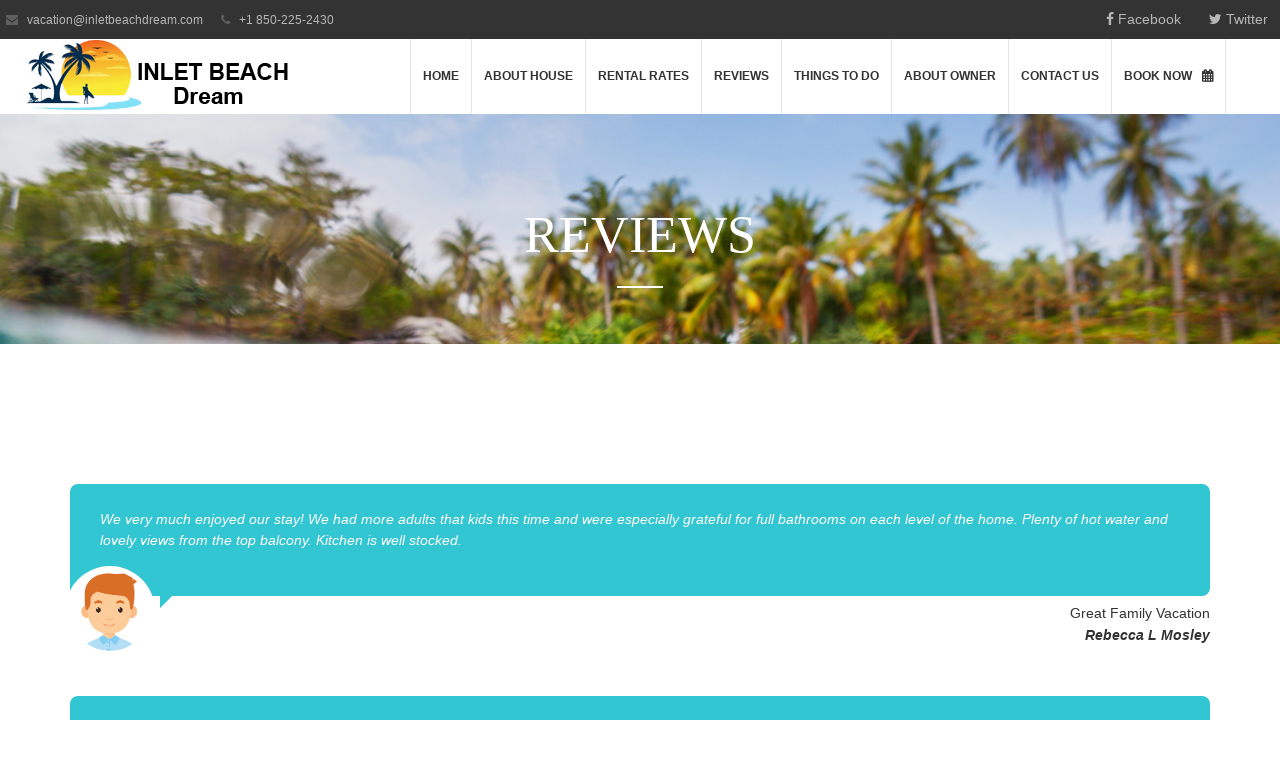

--- FILE ---
content_type: text/html; charset=UTF-8
request_url: https://www.inletbeachdream.com/reviews.php
body_size: 4029
content:
<!DOCTYPE html>
<html lang="en">
<head>
<meta charset="utf-8">
<meta http-equiv="X-UA-Compatible" content="IE=edge">
<meta name="viewport" content="initial-scale=1.0,user-scalable=no,maximum-scale=1">
<title>Inlet Beach Dream</title>


  

<link href="assets/css/font-awesome.css" rel="stylesheet">
<link href="assets/css/normalize.css" rel="stylesheet">
<link href="assets/css/bootstrap.min.css" rel="stylesheet">
<link href="assets/css/style.css" rel="stylesheet">
<link href="assets/css/date-picker.css" rel="stylesheet">
<!--Navigation Menu File-->
<link href="assets/css/basic-menu.css" rel="stylesheet">
<link href="assets/css/video.css" rel="stylesheet">
<link href="assets/css/hover.css" rel="stylesheet">
<link href="assets/css/owl.carousel.css" rel="stylesheet">
<link href="assets/css/panels.css" rel="stylesheet">
<link href="assets/css/avara-gallery-two.css" rel="stylesheet">
<!-- Animation Style Sheet Version - 3.5.0 -->
<link href="assets/css/animate.min.css" rel="stylesheet" media="all">
<!-- Paradise Slider Main Style Sheet -->
<link href="assets/css/paradise_slider.css" rel="stylesheet" media="all">
<link href="assets/css/my-styles.css" rel="stylesheet" media="all">
<link href="assets/video/video.css" rel="stylesheet" media="all">
<link href="assets/css/team-staff.css" rel="stylesheet" media="all">
<link href="assets/css/client-carousel.css" rel="stylesheet" media="all">
<link href="assets/css/reviews.css" rel="stylesheet" media="all">
<!-- <link rel="shortcut icon" href="assets/images/favicon.png"> -->
<style>
.wsmenu-list > li > a {
padding: 0 20px 0 20px;
}
</style>
</head>
<body> 
<div class="container-full">
<div class="wsmenucontainer clearfix">
<div class="overlapblackbg"></div>
<div class="wsmobileheader clearfix">
<a class="animated-arrow" id="wsnavtoggle"><span></span></a>
<a class="smallogo"><img alt="logo" src="assets/site-images/logo.png"></a>
</div>
<div class="headtoppart clearfix">
<div class="headerwp">
<div class="headertopleft">
<div class="address clearfix"> 
<span><i aria-hidden="true" class="fa fa-envelope"></i> vacation@inletbeachdream.com</span> 
<a href=""><i aria-hidden="true" class="fa fa-phone"></i> +1 850-225-2430</a> 
</div>
</div>
<div class="headertopright"> 
<a class="facebookicon" href=" https://www.facebook.com/Inlet-Beach-Dream-1059840144186270" target="_blank" title="Facebook">
<i aria-hidden="true" class="fa fa-facebook"></i>
<span class="mobiletext02"> Facebook</span>
</a>
<a class="twittericon" href=" https://twitter.com/Santa_RosaBeach" target="_blank" title="Twitter">
<i aria-hidden="true" class="fa fa-twitter"></i><span class="mobiletext02"> Twitter</span>
</a>

</div>
</div>
</div>
<div class="headerfull"> 
<div class="wsmain">
<a class="logo-basic-nav" href="index.php"><img alt="logo" class="img-responsive" src="assets/site-images/logo.png"></a>
<nav class="wsmenu clearfix">
<ul class="mobile-sub wsmenu-list">           
<li><a href="index.php">Home</a> </li>
<li><a href="#">About House</a>
<ul class="wsmenu-submenu">
<li><a href="about-house.php">About House</a></li>            
<li><a href="amenities.php">Amenities</a></li>           
<li><a href="gallery.php">Gallery</a></li>
</ul>
</li> 
<li><a href="#">Rental Rates</a>
<ul class="wsmenu-submenu">
<li><a href="rates.php">Rates</a></li>            
<li><a href="availability.php">Availability</a></li> 
</ul>
</li>
<li><a href="reviews.php">Reviews</a> </li>
<li><a href="things-to-do.php">Things To Do</a></li>
<li><a href="about-owner.php">About Owner</a> </li>
<li><a href="contact-us.php">Contact Us</a> </li>
<li><a class="reserve-classic" href="availability.php">Book Now</a></li>
</ul>
</nav>
</div> 
</div>

    <!-- Parallax Background Section -->
    <div class="top-padding" style="position:relative;">
      <section id="bg-paralax-gallery">
        <div class="container">
          <div class="row">
            <div class="col-md-12 text-center">
              <h1>Reviews</h1>
            </div>
          </div>
        </div>
      </section>
    </div>
    <!-- //Parallax Background Section --> 

        <!-- Room Single Breakdown -->
    <section class="section-intro" style="padding-top:100px;">
      <div class="container">
        <div class="row">
                    <div class="col-md-12 col-xs-12 col-sm-12 col-lg-12 margin-btm-20" style="padding-top: 40px;">
            <div class="quote green">
              <blockquote>
                <p>We very much enjoyed our stay! We had more adults that kids this time and were especially grateful for full bathrooms on each level of the home. Plenty of hot water and lovely views from the top balcony. Kitchen is well stocked. </p>
              </blockquote>                        
            </div>
            <div class="quote-footer text-right">
              <div class="quote-author-img">
                <img src="assets/site-images/user.png" alt="Rebecca L Mosley">
              </div>
              <h4>Great Family Vacation</h4>
              <p><strong>Rebecca L Mosley</strong></p>
            </div>
          </div>
                    <div class="col-md-12 col-xs-12 col-sm-12 col-lg-12 margin-btm-20" style="padding-top: 40px;">
            <div class="quote green">
              <blockquote>
                <p>We absolutely loved our stay here. The house was beautiful and really felt like home. Roberta was very thoughtful in preparing this place with everything you need. The views were great and we were even closer to the beach than I had thought! Having access to the storage unit was very nice to store all of our beach toys. Our family comes to this area every year and I think we found our new place! Please don&#39;t change a thing!! I think it was our best trip so far! </p>
              </blockquote>                        
            </div>
            <div class="quote-footer text-right">
              <div class="quote-author-img">
                <img src="assets/site-images/user.png" alt="Rachel I.">
              </div>
              <h4>Wonderful!!</h4>
              <p><strong>Rachel I.</strong></p>
            </div>
          </div>
                    <div class="col-md-12 col-xs-12 col-sm-12 col-lg-12 margin-btm-20" style="padding-top: 40px;">
            <div class="quote green">
              <blockquote>
                <p>Our family has stayed at Inlet Beach several times a year for the last 30 years. This home is immaculate. The view from the upper balcony is absolutely stunning! The walk to the beach is minimal with a short boardwalk with very few stairs. Roberta is quick to respond to any and all inquiries. I can honestly say this was the best vacation we’ve ever had. Thank you for sharing your home with us.</p>
              </blockquote>                        
            </div>
            <div class="quote-footer text-right">
              <div class="quote-author-img">
                <img src="assets/site-images/user.png" alt="Michelle McInnis">
              </div>
              <h4>Best Vacation Stay!</h4>
              <p><strong>Michelle McInnis</strong></p>
            </div>
          </div>
                    <div class="col-md-12 col-xs-12 col-sm-12 col-lg-12 margin-btm-20" style="padding-top: 40px;">
            <div class="quote green">
              <blockquote>
                <p>My family just recently stayed at Inlet Beach Dream and could not have been more pleased!! Roberta was so helpful and accommodating with every aspect of the stay. The house is beautiful and every detail has been thought out. We LOVED the location-the house is so close to the beach. Inlet beach is perfectly located near lots of things to do, yet very private. We can&#39;t wait to return!!!</p>
              </blockquote>                        
            </div>
            <div class="quote-footer text-right">
              <div class="quote-author-img">
                <img src="assets/site-images/user.png" alt="Dana Clevenger">
              </div>
              <h4>Great Vacation Getaway</h4>
              <p><strong>Dana Clevenger</strong></p>
            </div>
          </div>
                    <div class="col-md-12 col-xs-12 col-sm-12 col-lg-12 margin-btm-20" style="padding-top: 40px;">
            <div class="quote green">
              <blockquote>
                <p>Our small family has been coming to the area for over 20 years - and Inlet Beach Dream was perfect! It&#39;s not easy to find a quality home for a smaller group (4-6) with excellent proximity to the beautiful gulf. Inlet Beach Dream offers all that and more. This home is great. Tasteful and beachy decorations, very comfortable/new furniture/beds, everything you could possibly need in the kitchen, immaculate, and such thoughtful touches provided by Roberta that you rarely will find anymore. (A huge advantage over renting through a property rental agency, IMO.) Roberta takes care of you as if you were family. No joke. On top of all of that, the property is situated so close to the beach that coming and going is a snap. With the toys, chairs, and umbrella that were provided, along with the paddle boards and bikes that we rented, we couldn&#39;t have had more fun! The weather was perfect, the water was amazing, and the views from the upper balcony (both of the gulf and the stars at night) were more than memorable. Thanks for sharing your lovely home. We&#39;ll most definitely be back and wouldn&#39;t want to stay anyplace else! </p>
              </blockquote>                        
            </div>
            <div class="quote-footer text-right">
              <div class="quote-author-img">
                <img src="assets/site-images/user.png" alt="Steve Otis">
              </div>
              <h4>You Won't Find Better!</h4>
              <p><strong>Steve Otis</strong></p>
            </div>
          </div>
                    <div class="col-md-12 col-xs-12 col-sm-12 col-lg-12 margin-btm-20" style="padding-top: 40px;">
            <div class="quote green">
              <blockquote>
                <p>Our stay was wonderful, to say the least! We loved the easy access to the beach (you literally walk out the door and down the drive..and there&#39;s the beach access)! Roberta was VERY accommodating and supplied all needed information. I would highly suggest anyone to stay at this lovely home. And while you&#39;re there, make sure you check out the top deck. Great views! </p>
              </blockquote>                        
            </div>
            <div class="quote-footer text-right">
              <div class="quote-author-img">
                <img src="assets/site-images/user.png" alt="Holly Brown">
              </div>
              <h4>GREAT STAY AT INLET BEACH!!</h4>
              <p><strong>Holly Brown</strong></p>
            </div>
          </div>
                    <div class="col-md-12 col-xs-12 col-sm-12 col-lg-12 margin-btm-20" style="padding-top: 40px;">
            <div class="quote green">
              <blockquote>
                <p>We have stayed here for many years now and we just love it! The remodel is absolutely great, always so very clean and fresh! The view is spectacular and only steps to the beach! </p>
              </blockquote>                        
            </div>
            <div class="quote-footer text-right">
              <div class="quote-author-img">
                <img src="assets/site-images/user.png" alt="Becky">
              </div>
              <h4>Spectacular view!</h4>
              <p><strong>Becky</strong></p>
            </div>
          </div>
                  </div>
      </div>
    </section>
    <!-- // Feature Block --> 

<footer>
<div class="footer-bottom">
<div class="container">
<div class="row">
<div class="col-md-8 text-left">
<p>Copyright © 2026 Inlet Beach Dream. all rights reserved. Designed and Developed by <a href="https://www.websitesowner.com" target="_blank" rel="noopener noreferrer"> Websitesowner</a></p>
</div>
<div class="col-md-1">
<div id="sfcstu4db2jkxfr4ypgu2425lat8ychz8zx"></div>
<script type="text/javascript" src="https://counter7.wheredoyoucomefrom.ovh/private/counter.js?c=stu4db2jkxfr4ypgu2425lat8ychz8zx&down=async" async></script>
<noscript><a href="https://www.freecounterstat.com" title="free website counter">
    <img src="https://counter7.wheredoyoucomefrom.ovh/private/freecounterstat.php?c=stu4db2jkxfr4ypgu2425lat8ychz8zx" border="0" title="free website counter" alt="free website counter"></a>
    </noscript>
</div>
<div class="col-md-1">
<img src="https://inclusivepublishing.org/wp-content/uploads/2017/11/Unknown.png" class="img-responsive" style="padding-top: 0;">
</div>
<div class="col-md-1">
<div id="google_translate_element"></div> 
<script type="text/javascript">
function googleTranslateElementInit() {
new google.translate.TranslateElement({pageLanguage: 'en', includedLanguages: 'de,en,fr,it', layout: google.translate.TranslateElement.InlineLayout.SIMPLE}, 'google_translate_element');
}
</script>
<script type="text/javascript" src="//translate.google.com/translate_a/element.js?cb=googleTranslateElementInit"></script>
</div>
</div>
</div>
</div>
</footer>
</div>
</div> 
<!-- JS Scripts --> 
<script src="assets/js/jquery-2.1.4.js"></script> 
<script src="assets/js/panels.js"></script> 
<script src="assets/js/bootstrap.min.js"></script> 
<script src="assets/js/jquery.matchHeight-min.js"></script> 
<script src="assets/js/webslidemenu.js"></script> 
<script src="assets/js/owl.carousel.min.js"></script> 
<!-- Touch Swipe JS File Version - 1.6.15 --> 
<script src="assets/js/jquery.touchSwipe.min.js"></script> 
<!-- Paradise Slider Main JS File --> 
<script src="assets/js/paradise_slider_min.js"></script> 
<script src="assets/js/wow.min.js"></script> 
<script src="assets/js/jquery.parallax-1.1.3.js"></script> 
<script src="assets/js/jquery-countTo.js"></script> 
<script src="assets/js/jquery.appear.js"></script> 
<script src="assets/js/smooth-scroll.js"></script> 
<script src="assets/js/site.js"></script> 
<script src="assets/js/modernizr.custom.js"></script>
<script src="assets/js/classie.js"></script>
<script src="assets/js/bootstrap-datepicker.min.js"></script>
<script src="https://ajax.googleapis.com/ajax/libs/jquery/1.10.2/jquery.min.js"></script>
<script src="https://maps.googleapis.com/maps/api/js?key=AIzaSyAb74Ez79fEQ9lWUmxmdDoxQW0arNY2ZjI&amp;callback=initMap"></script>


--- FILE ---
content_type: text/css
request_url: https://www.inletbeachdream.com/assets/css/style.css
body_size: 8985
content:
@charset "UTF-8";
/*
Theme Name: Avara
Theme URI: http://themeforest.net/user/themecub
Author: ThemeCub
Author URI: http://themeforest.net/user/themecub
Version: 1.0
Description: A Fully Responsive Beautiful & Elegant Hotel Theme.
License: GNU General Public License v2.0
License URI: http://www.gnu.org/licenses/gpl-2.0.html
*/
/*------------------------------------------------------------------
[Table of contents]

1. Pre-Loader
2. Global
3. Homepage Sections
4. Page - Rooms
5. Page - Rooms - Alterative View
6. Page - About
7. Page - Contact
8. Page - Galleries 1/2
9. Footer
10.Media Queries
-------------------------------------------------------------------*/
/*------------------------------------------------------------------
	1. Pre-Loader
-------------------------------------------------------------------*/

#loading {
    background-color: #333333;
    height: 100%;
    width: 100%;
    position: fixed;
    z-index: 99999;
    margin-top: 0px;
    top: 0px;
    overflow: hidden
}
#loading-center {
    width: 100%;
    height: 100%;
    position: relative;
}
#loading-center-absolute {
    position: absolute;
    left: 50%;
    top: 50%;
    height: 100px;
    width: 50px;
    margin-top: -50px;
    margin-left: -25px;
}
.object {
    width: 50px;
    height: 8px;
    margin-bottom: 15px;
    background-color: #FFF;
    -webkit-animation: animate 0.8s infinite;
    animation: animate 0.8s infinite;
}
#object_two {
    -webkit-animation-delay: 0.2s;
    animation-delay: 0.2s;
}
#object_four {
    -webkit-animation-delay: 0.2s;
    animation-delay: 0.2s;
}
@-webkit-keyframes animate {
    50% {
        -ms-transform: translate(50%, 0);
        -webkit-transform: translate(50%, 0);
        transform: translate(50%, 0);
    }
}
@keyframes animate {
    50% {
        -ms-transform: translate(50%, 0);
        -webkit-transform: translate(50%, 0);
        transform: translate(50%, 0);
    }
}
/*------------------------------------------------------------------
	2. Global
-------------------------------------------------------------------*/

body {
    font-family: 'Lato', sans-serif;
    line-height: 1.5em;
}
.text-block {
    padding: 50px 0;
}
.room-img {
    height: 100%;
}
img > .center-image {
    position: relative;
    top: 0;
    right: 0;
    bottom: 0;
    left: 0;
}
.white p {
    color: #FFFFFF;
}
.no-gutter > [class*='col-'] {
    padding: 0;
}
.no-padding {
    padding: 0px;
}
.white-bg {
    background-color: #ffffff;
}
.gray-bg {
    background-color: #f2f1f1;
}
.turq-bg {
    background-color: #2aa5ab;
}
.turqdark-bg {
    background-color: #115e61;
}
.outlinedark-bg {
    border: 1px solid #333333;
}
.charq-bg {
    background-color: #3f3f3f;
}
.charqdark-bg {
    background-color: #333333;
}
ul.avara-ul {
    list-style: none;
    display: block;
    margin: 0;
    padding: 0;
}
/* ------------ Row with equal height columns ------------ */

.row-eq-height {
    display: -webkit-box;
    display: -webkit-flex;
    display: -ms-flexbox;
    display: flex;
}
/* ------------ Row with equal height columns ------------ */

.container-full {
    margin: 0 auto;
    width: 100%;
}
.avara-brand h1 {
    font-family: 'Lato', sans-serif;
    font-weight: 300;
    color: #ffffff;
    text-align: center;
    font-size: 2.5em;
    padding: 20px 0;
    width: 100%;
    white-space: nowrap;
}
.avara-brand img {
    text-align: center;
    padding: 10px 0;
    margin: 0 auto;
}
.logo {
    position: absolute;
    left: 10px;
    padding: 20px;
    /*width:105px;*/
}
.logo-basic-nav {
    position: absolute;
    z-index: 999;
    top: -9px;
    left: 10px;
    padding: 20px;
    width: 90px;
}
/* ------------ Sticky Header ------------ */

header {
    width: 100%;
    height: 75px;
    /*overflow: hidden;*/
    
    position: fixed;
    top: 0;
    left: 0;
    z-index: 888;
    background: none;
    -webkit-transition: height 0.3s;
    -moz-transition: height 0.3s;
    -ms-transition: height 0.3s;
    -o-transition: height 0.3s;
    transition: height 0.3s;
}
header .logo {
    display: inline-block;
    width: 105px;
    float: left;
    -webkit-transition: all 0.3s;
    -moz-transition: all 0.3s;
    -ms-transition: all 0.3s;
    -o-transition: all 0.3s;
    transition: all 0.3s;
}
header nav {
    display: inline-block;
    float: right;
}
header nav a {
    color: #9fdbfc;
    font-weight: 700;
    font-size: 18px;
    -webkit-transition: all 0.3s;
    -moz-transition: all 0.3s;
    -ms-transition: all 0.3s;
    -o-transition: all 0.3s;
    transition: all 0.3s;
}
header nav a:hover {
    color: white;
}
header.smaller {
    height: 75px;
    background: #333333;
}
header.smaller .logo {
    width: 85px;
    padding: 13px 20px;
}
header.smaller nav a {
    line-height: 75px;
}
a.reserve {
    font-size: 2.1rem;
    font-weight: 500;
    position: relative;
    color: #ffffff;
    float: right;
    padding: 27px 21px;
    top: -1px;
    right: 80px;
    cursor: pointer;
    -webkit-transition: all 0.2s;
    -moz-transition: all 0.2s;
    -ms-transition: all 0.2s;
    -o-transition: all 0.2s;
    transition: all 0.2s;
}
header.smaller a.reserve {
    background-color: #2aa5ab;
}
/*a.reserve-classic {background-color:#2aa5ab; color:#fff;}*/

a.reserve:after,
a.reserve-classic:after {
    content: "\f073";
    font-family: FontAwesome;
    padding-left: 10px;
}
a.reserve:hover {
    text-decoration: none;
}
/* ------------ Sticky Header ------------ */
/*Buttons*/

.btn-global,
.btn-small,
.btn-medium,
.btn-large {
    font-weight: 300;
    padding: 10px 30px;
    cursor: pointer;
    display: block;
    margin: 10px;
    text-align: center;
    opacity: 1;
}
.btn-global {
    border: 2px solid #333333;
    color: #333333;
    font-weight: bold;
}
.btn-global:before {
    background-color: #333333;
}
.btn-small {
    padding: 12px 15px;
}
.btn-medium {
    font-size: .9em;
}
.btn-large {
    padding: 20px 25px;
}
.btn-featured {
    font-size: .9em;
    position: relative;
    left: 40px;
    font-weight: bold;
}
/*Color Fill Buttons*/

.btn-black {
    background: #333333;
    color: #fff;
}
.btn-aqua {
    background: #2aa5ab;
    color: #fff;
    border: 0px;
}
.btn-global,
.btn-black,
.btn-white,
.btn-aqua {
    font-family: 'Lato', sans-serif;
    font-size: .9em;
    text-transform: uppercase;
    border-radius: 0;
    cursor: pointer;
    transition: opacity .25s ease-in-out;
    -moz-transition: opacity .25s ease-in-out;
    -webkit-transition: opacity .25s ease-in-out;
}
.btn-global:hover,
.btn-black:hover,
.btn-white:hover,
.btn-aqua:hover {
    text-decoration: none;
    color: #f2f1f1;
}
.btn-black:hover {
    opacity: 0.90;
}
/* ------------ Reservation Form Modal ------------ */

.overlay.overlay-hugeinc.open {
    z-index: 1001 !important;
    position: fixed;
    height: 100%;
}
section.section-reservation-modal .overlay {
    /*z-index: 999 !important;*/
	z-index:-1 !important;
}
.section-reservation-modal,
.section-reservation-exposed {
    z-index: auto !important;
}
.section-reservation-exposed {
	
}

.exposed {
	background-color:#333333;
	border:10px solid #232323;
	padding:25px;
}

.exposed-footer{
	background-color: #474747;
    border: 10px solid #3d3c3c;
	padding:25px;
}

header {
    z-index: 1001 !important;
}
.ps_control_bsquare .carousel-control {
    z-index: 1000 !important;
}
.section-reservation-modal {
    position: relative;
}
.section-reservation-modal h1,
.section-reservation-exposed h1 {
    font-family: 'Playfair Display', serif;
    font-size: 1.4em;
    font-weight: 300;
    color: #ffffff;
    text-transform: none;
    padding: 5px 0px;
}
.section-reservation-modal h1:after,
.section-reservation-exposed h1:after {
    background: none;
    content: "";
    height: 2px;
    left: 0;
    margin: 0px auto;
    position: absolute;
    right: 0;
    top: 43%;
    width: 4%;
}
.section-reservation-modal h2,
.section-reservation-exposed h2 {
    font-size: 1.1em;
    font-weight: 300;
    color: #484848;
    line-height: 1.5em;
    padding: 35px 50px 150px 50px;
}

.section-reservation-exposed h1 {
	position:relative;
	bottom:25px;
}

.section-reservation-modal h3 {
    font-size: .3em;
    font-weight: 300;
    color: #999999;
    padding: 10px 0;
    text-transform: uppercase;
    letter-spacing: .2em;
    text-align: left;
}

.section-reservation-exposed h3 {
    font-size: .4em;
    font-weight: 300;
    color: #999999;
    padding: 10px 0px;
    text-transform: uppercase;
    letter-spacing: .2em;
    text-align: left;
	position:relative;
	bottom:35px;
}

.section-reservation-exposed .questions-wrapper {
	top:-10px;
	position:relative;
	}


.simform {
    position: relative;
    margin: 0 auto;
    padding: 2em 0;
    max-width: 860px;
    width: 100%;
    text-align: left;
    font-size: 2.5em;
    text-indent: 0px;
}
.simform .submit {
    display: none;
}
/* Question list style */

.simform ol {
    margin: 0;
    padding: 0;
    list-style: none;
    position: relative;
    -webkit-transition: height 0.4s;
    transition: height 0.4s;
}
.simform ol:before {
    content: '';
    background-color: rgba(0, 0, 0, 0.1);
    position: absolute;
    left: 0;
    bottom: 0;
    width: 100%;
    height: 2.35em;
}
.questions-wrapper {
    position: relative;
    top: 10px;
}
.questions li {
    z-index: 100;
    position: relative;
    visibility: hidden;
    height: 0;
    -webkit-transition: visibility 0s 0.4s, height 0s 0.4s;
    transition: visibility 0s 0.4s, height 0s 0.4s;
}
.questions li.current,
.no-js .questions li {
    visibility: visible;
    height: auto;
    -webkit-transition: none;
    transition: none;
}
/* Labels */

.questions li > span {
    display: block;
    overflow: hidden;
}
.questions li > span label {
    font-family: 'Lato', sans-serif;
    font-weight: 300;
    color: #fafafa;
    font-size: .57em;
    display: block;
    padding: 10px 0;
    letter-spacing: .1em;
    text-transform: uppercase;
    -webkit-transition: -webkit-transform 0.4s;
    transition: transform 0.4s;
    -webkit-transform: translateY(-100%);
    transform: translateY(-100%);
}
.questions li.current > span label,
.no-js .questions li > span label {
    -webkit-transition: none;
    transition: none;
    -webkit-transform: translateY(0);
    transform: translateY(0);
}
.show-next .questions li.current > span label {
    -webkit-animation: moveUpFromDown 0.4s both;
    animation: moveUpFromDown 0.4s both;
}
@-webkit-keyframes moveUpFromDown {
    from {
        -webkit-transform: translateY(100%);
    }
    to {
        -webkit-transform: translateY(0);
    }
}
@keyframes moveUpFromDown {
    from {
        -webkit-transform: translateY(100%);
        transform: translateY(100%);
    }
    to {
        -webkit-transform: translateY(0);
        transform: translateY(0);
    }
}
/* Input field */

.questions input {
    display: block;
    font-weight: 300;
    margin: 0.3em 0 0 0;
    padding: 0.5em 1em 0.5em 0.7em;
    width: calc(100% - 2em);
    border: none;
    background: transparent;
    color: #cecece;
    font-size: 1em;
    line-height: 1;
    letter-spacing: .05em;
    opacity: 0;
    -webkit-transition: opacity 0.3s;
    transition: opacity 0.3s;
    z-index: 1;
    position: relative;
}
.questions .current input,
.no-js .questions input {
    opacity: 1;
}
.questions input:focus,
.simform button:focus {
    outline: none;
}
/* Modal Buttons */

.section-reservation-modal .fa-calendar-check-o {
    font-size: 2.2em;
    width: 100%;
    padding-bottom: 15px;
}
.section-reservation-modal button {
    float: right;
    display: inline-block;
    background-color: #333333;
    color: #fff;
    font-weight: 500;
    position: absolute;
    right: 0;
    top: 120px;
    z-index: 999;
    border-radius: 0;
    letter-spacing: 1px;
    border: none;
    padding: 17px 7px;
    outline: none;
    text-transform: uppercase;
}
#trigger-overlay {}
/* Next question button */

.res-next {
    position: absolute;
    right: 0;
    bottom: 2.15em;
    /* padding-bottom of form plus progress bar height */
    
    display: block;
    padding: 0;
    width: 2em;
    height: 2em;
    border: none;
    background: none;
    color: rgba(0, 0, 0, 0.4);
    text-align: center;
    opacity: 0;
    z-index: 100;
    cursor: pointer;
    -webkit-transition: -webkit-transform 0.3s, opacity 0.3s;
    transition: transform 0.3s, opacity 0.3s;
    -webkit-transform: translateX(-20%);
    transform: translateX(-20%);
    pointer-events: none;
    -webkit-tap-highlight-color: rgba(0, 0, 0, 0);
}
.res-next:hover {
    color: rgba(255, 255, 255, 0.5);
}
.res-next::after {
    font-family: 'FontAwesome';
    content: "\f061";
    position: absolute;
    bottom: 60px;
    left: 0;
    width: 100%;
    height: 100%;
    text-transform: none;
    font-weight: normal;
    font-style: normal;
    font-variant: normal;
    speak: none;
    -webkit-font-smoothing: antialiased;
    -moz-osx-font-smoothing: grayscale;
}


.section-reservation-exposed .res-next::after {
    font-family: 'FontAwesome';
    content: "\f061";
    position: absolute;
    bottom: -70px;
	color:#ffffff;
    left: 0;
    width: 100%;
    height: 100%;
    text-transform: none;
    font-weight: normal;
    font-style: normal;
    font-variant: normal;
    speak: none;
    -webkit-font-smoothing: antialiased;
    -moz-osx-font-smoothing: grayscale;
}


.res-next.show {
    opacity: 1;
    -webkit-transform: translateX(0) translateY(20px);
    transform: translateX(0) translateY(20px);
    pointer-events: auto;
    background: none;
}
/* Progress bar */

.simform .progress {
    width: 0%;
    height: 0.15em;
    background: rgba(0, 0, 0, 0.3);
    -webkit-transition: width 0.4s ease-in-out;
    transition: width 0.4s ease-in-out;
}
.simform .progress::before {
    position: absolute;
    top: auto;
    width: 100%;
    height: inherit;
    background: rgba(0, 0, 0, 0.05);
    content: '';
}
/* Number indicator */

.simform .number {
    color: #e0dede;
    position: absolute;
    right: 0;
    overflow: hidden;
    margin: 0.4em 0;
    width: 3em;
    font-weight: 700;
    font-size: 0.4em;
}
.simform .number:after {
    position: absolute;
    left: 50%;
    content: '/';
    opacity: 0.4;
    -webkit-transform: translateX(-50%);
    transform: translateX(-50%);
}
.simform .number span {
    float: right;
    width: 40%;
    text-align: center;
}
.simform .number .number-current {
    float: left;
}
.simform .number-next {
    position: absolute;
    left: 0;
}
.simform.show-next .number-current {
    -webkit-transition: -webkit-transform 0.4s;
    transition: transform 0.4s;
    -webkit-transform: translateY(-100%);
    transform: translateY(-100%);
}
.simform.show-next .number-next {
    -webkit-animation: moveUpFromDown 0.4s both;
    animation: moveUpFromDown 0.4s both;
}
/* Error and final message */

.simform .error-message,
.simform .final-message {
    font-family: 'Lato', sans-serif;
    position: absolute;
    visibility: hidden;
    opacity: 0;
    -webkit-transition: opacity 0.4s;
    transition: opacity 0.4s;
}
.simform .error-message {
    padding: 0.4em 3.5em 0 0;
    width: 100%;
    color: rgba(0, 0, 0, 0.7);
    font-style: italic;
    font-size: 0.4em;
}
.final-message {
    font-weight: 300;
    top: 50%;
    color: #fafafa;
    left: 0;
    padding: 0.5em;
    font-size: 1em;
    width: 100%;
    text-align: center;
    -webkit-transform: translateY(-50%);
    transform: translateY(-50%);
}
.error-message.show,
.final-message.show {
    visibility: visible;
    opacity: 1;
}
.final-message.show {
    -webkit-transition-delay: 0.5s;
    transition-delay: 0.5s;
}

.simform-inner.hide {
    visibility: hidden;
    opacity: 0;
    -webkit-transition: opacity 0.3s, visibility 0s 0.3s;
    transition: opacity 0.3s, visibility 0s 0.3s;
}
/* No JS Fallback */

.no-js .simform {
    font-size: 1.75em;
}
.no-js .questions li {
    padding: 0 0 2em;
}
.no-js .simform .submit {
    display: block;
    float: right;
    padding: 10px 20px;
    border: none;
    background: rgba(0, 0, 0, 0.3);
    color: rgba(0, 0, 0, 0.4);
}
.no-js .simform .controls {
    display: none;
}
/* Remove IE clear cross */

input[type=text]::-ms-clear {
    display: none;
}
/* Adjust form for smaller screens */

@media screen and (max-width: 44.75em) {
    .simform {
        font-size: 1.8em;
    }
}
@media screen and (max-width: 33.5625em) {
    .simform {
        font-size: 1.2em;
    }
}
/* Overlay style */

.overlay {
    position: fixed;
    width: 100%;
    height: 100%;
    top: 0;
    left: 0;
    background: #333333;
    z-index: 999;
}
/* Overlay closing cross */

.overlay .overlay-close {
    width: 80px;
    height: 80px;
    position: absolute;
    right: 20px;
    top: 20px;
    overflow: hidden;
    border: none;
    background: url(../images/cross.png) no-repeat center center;
    text-indent: 200%;
    color: transparent;
    outline: none;
    z-index: 100;
}
/* Menu style */

.overlay nav {
    text-align: center;
    position: relative;
    top: 50%;
    height: 60%;
    font-size: 54px;
    -webkit-transform: translateY(-50%);
    transform: translateY(-50%);
}
.overlay ul {
    list-style: none;
    padding: 0;
    margin: 0 auto;
    display: inline-block;
    height: 100%;
    position: relative;
}
.overlay ul li {
    display: block;
    height: 20%;
    height: calc(100% / 5);
    min-height: 54px;
}
.overlay ul li a {
    font-weight: 300;
    display: block;
    color: #fff;
    -webkit-transition: color 0.2s;
    transition: color 0.2s;
}
.overlay ul li a:hover,
.overlay ul li a:focus {
    color: #e3fcb1;
}
/* Effects */

.overlay-hugeinc {
    opacity: 0;
    visibility: hidden;
    -webkit-transition: opacity 0.5s, visibility 0s 0.5s;
    transition: opacity 0.5s, visibility 0s 0.5s;
}
.overlay-hugeinc.open {
    opacity: 1;
    visibility: visible;
    -webkit-transition: opacity 0.5s;
    transition: opacity 0.5s;
}
.overlay-hugeinc nav {
    -webkit-perspective: 1200px;
    perspective: 1200px;
}
.overlay-hugeinc nav ul {
    opacity: 0.4;
    -webkit-transform: translateY(-25%) rotateX(35deg);
    transform: translateY(-25%) rotateX(35deg);
    -webkit-transition: -webkit-transform 0.5s, opacity 0.5s;
    transition: transform 0.5s, opacity 0.5s;
}
.overlay-hugeinc.open nav ul {
    opacity: 1;
    -webkit-transform: rotateX(0deg);
    transform: rotateX(0deg);
}
.overlay-hugeinc.close nav ul {
    -webkit-transform: translateY(25%) rotateX(-35deg);
    transform: translateY(25%) rotateX(-35deg);
}
@media screen and (max-height: 30.5em) {
    .overlay nav {
        height: 70%;
        font-size: 34px;
    }
    .overlay ul li {
        min-height: 34px;
    }
}
/* -------------Reservation Form Modal------------ */
/*------------------------------------------------------------------
	3. Homepage Sections
-------------------------------------------------------------------*/
/* -------------Hero Slider------------ */

.hero-brand {
    margin: 0 auto;
    text-align: center;
    width: 10%;
}
/* -------------Hero Slider------------ */

.section-intro {
    background: #ffffff;
}
.section-intro h1 {
    font-family: 'Playfair Display', serif;
    font-size: 2.9em;
    font-weight: 300;
    color: #333333;
    text-transform: uppercase;
    padding: 5px 15px;
    position: relative;
}
.section-intro h1:after {
    background: #333333;
    content: "";
    height: 2px;
    left: 0;
    margin: 0px auto;
    position: absolute;
    right: 0;
    top: 120%;
    width: 4%;
}
.section-intro h2 {
    font-size: 1.1em;
    font-weight: 300;
    color: #484848;
    line-height: 1.5em;
    padding: 35px 50px 90px 50px;
}
.section-intro h3 {
    font-size: .9em;
    font-weight: 400;
    color: #999999;
    padding: 60px 50px 0px 50px;
    text-transform: uppercase;
    letter-spacing: .2em;
}
/*------------------------------------------------------*/
/* ROOM SLIDER
/*------------------------------------------------------*/

.room-slider {} .room-detail {} .room-slider h1,
.room-slider h2,
.room-slider p {
    text-align: justify;
    padding: 5px 15px;
    text-transform: none;
}
.room-slider a {
    font-family: 'Lato', sans-serif;
    font-size: .9em;
    font-weight: 400;
    color: #333333;
    position: relative;
    padding: 5px 0;
    text-transform: uppercase;
    text-align: left;
    line-height: 1.1em;
    letter-spacing: .2em;
    text-decoration: none;
    border-bottom: 1px solid #525151;
    top: 25px;
}
.room-slider a:hover {
    color: #999999;
    border-color: #999999;
}
.room-slider p {
    font-family: 'Playfair Display', serif;
    font-weight: 300;
    color: #999999;
    font-size: .9em;
    position: relative;
    top: 3px;
}
.price {
    font-family: 'Playfair Display', serif;
    color: #333333;
    font-size: 1.5em;
    padding-left: 2px;
}
.room-slider h1 {
    font-family: 'Playfair Display', serif;
    font-size: 2.9em;
    font-weight: 300;
    color: #333333;
    position: relative;
    /*left: 25px;*/
}
/*.room-slider h1:before {
    background: none;
    content: "/";
    height: 2px;
    left: -11px;
    margin: 0px auto;
    position: absolute;
}*/
.room-slider h1:after {
    background: none;
    content: "";
    height: 2px;
    left: 0;
    margin: 0px auto;
    position: absolute;
    right: 0;
    width: 4%;
}
.room-slider h2 {
    font-size: 1.1em;
    font-weight: 300;
    color: #484848;
    line-height: 1.5em;
}
#fw_il_019 {
    overflow: hidden;
    max-height: 645px;
    position: relative;
    background: #000000;
}
#fw_il_019:hover {
    cursor: -moz-grab;
    cursor: -webkit-grab;
}
#fw_il_019:active {
    cursor: -moz-grabbing;
    cursor: -webkit-grabbing;
}
#fw_il_019 > .carousel-inner > .item {
    width: 100%;
}
/*---------- LEFT/RIGHT CONTROL ----------*/

.ps_control_bradiustrans .carousel-control {
    top: 47%;
    opacity: 0;
    width: 45px;
    height: 45px;
    z-index: 100;
    color: #000000;
    display: block;
    font-size: 14px;
    cursor: pointer;
    overflow: hidden;
    line-height: 45px;
    text-shadow: none;
    position: absolute;
    font-weight: normal;
    background: transparent;
    border: 1px solid #000000;
    -webkit-border-radius: 5px;
    border-radius: 5px;
    -webkit-transition: all 0.5s cubic-bezier(0.230, 1.000, 0.320, 1.000);
    transition: all 0.5s cubic-bezier(0.230, 1.000, 0.320, 1.000);
}
.ps_control_bradiustrans:hover .carousel-control {
    opacity: 1;
}
.ps_control_bradiustrans .carousel-control.left {
    left: 1%;
}
.ps_control_bradiustrans .carousel-control.right {
    right: 1%;
}
.ps_control_bradiustrans .carousel-control.left:hover,
.ps_control_bradiustrans .carousel-control.right:hover {
    color: #ffffff;
    background: #333333;
    border: 1px solid #333333;
}
.ps_control_bradiustrans .carousel-control.left span:nth-child(1) {
    margin-right: 0;
}
.ps_control_bradiustrans .carousel-control.right>span:nth-child(1) {
    margin-left: 0;
}
/*---------- SLIDE CAPTION ----------*/
/*---------- BACKGROUND IMAGES ----------*/

#fw_il_019 > .carousel-inner > .item img {
    width: 100%;
}
#fw_il_019 > .carousel-inner > .item > .row {
    margin: 0;
    background-color: #fbfbfb;
}
#fw_il_019 > .carousel-inner > .item > .row > div {
    padding: 0;
    margin-top: -14px;
}
#fw_il_019 > .carousel-inner > .item > .row > div > img {
    -webkit-animation-duration: 3s;
    animation-duration: 3s;
    -webkit-animation-timing-function: cubic-bezier(0.230, 1.000, 0.320, 1.000);
    animation-timing-function: cubic-bezier(0.230, 1.000, 0.320, 1.000);
}
/*---------- TEXT ----------*/

.fw_il_019_slide {
    padding: 75px;
    margin-top: 15%;
    text-align: left;
}
.fw_il_019_slide_right {
    text-align: right;
}
.fw_il_019_slide_center {
    text-align: center;
}
/* Featured Blocks */

.featured-block {
    background-color: #f2f1f1;
    position: relative;
}
.featured-block > .container-fluid .col-md-6 {
    padding-left: 0;
    padding-right: 0;
}
.featured-block > .container-fluid .col-md-6 > img {
    padding: 0;
}
.featured-block > .container-fluid .col-md-6 > .img-right > img {
    padding: 0;
}
.featured-block h1,
.featured-block h2 {
    position: relative;
    padding: 1px 50px;
    text-align: left;
}
.featured-block h1 {
    font-size: 3em;
    text-transform: none;
}
.featured-block h1:after {
    content: "";
    background: none;
}
.featured-block h2 {
    font-size: 1.1em;
    color: #484848;
}
/* ------------ Paralax background ------------ */

#bg-paralax {
    background: url(../images/parallax-bar.jpg) no-repeat;
    color: #fff;
    padding: 10% 0;
}
#bg-paralax {
    background-size: cover;
    background-position: center center;
    background-attachment: fixed;
    width: 100%;
}
#bg-paralax p {
    margin-bottom: 25px;
    color: #fff;
}
#bg-paralax h2 {
    font-size: 48px;
}
/* ------------ Paralax background ------------ */
/* ------------ Attraction Blocks ------------ */

.attraction-block {
    background: none;
    position: relative;
}
.attraction-block > .container-fluid .col-md-6 {
    padding-left: 0;
    padding-right: 0;
}
.attraction-block > .container-fluid .col-md-6 > img {
    padding: 0;
}
.attraction-block > .container-fluid .col-md-6 > .img-right > img {
    padding: 0;
}
.attraction-block h1,
.attraction-block h2 {
    position: absolute;
    text-align: center;
    transform: translateY(-50%);
    width: 100%;
}
.attraction-block h1 {
    color: #fdfefe;
    font-size: 3em;
    text-transform: none;
    top: 34%;
}
.attraction-block h1:after {
    content: "";
    background: none;
}
.attraction-block h2 {
    font-size: 1.1em;
    color: #b9b9b9;
    top: 53%;
}
.attraction-block a:hover {
    text-decoration: none;
}
.attraction-block p {
    padding: 10px;
}
.attr-title {
    background-color: #333333;
}
.attr-description {
    background-color: #3f3f3f;
}
.attr-img {
    background: none;
}
.attr-title,
.attr-description,
.attr-img {} .attr-img.last {}
/* ------------ Panel Blocks ------------ */

.panel-block {
    background: none;
    position: relative;
}
.panel-block > .container-fluid .col-md-6,
.panel-block > .container-fluid .col-md-6 > img,
.panel-block > .container-fluid .col-md-6 > .img-right > img {
    padding: 0;
    border: 0;
}
.panel-featured img {
    margin-left: -1px;
}
.panel-block h1,
.panel-block h2,
.panel-block p,
.panel-block a {
    font-family: 'Lato', sans-serif;
}
/*.panel-block h1,
.panel-block h2 { 
		position:absolute;
		text-align:center;
		transform:translateY(-50%);
		width:100%;
		
}*/

.panel-block h1 {
    color: #ffffff;
    font-weight: 500;
    font-size: 8rem;
    text-transform: uppercase;
    position: absolute;
    width: 100%;
    text-align: center;
    bottom: 0;
}
.panel-block h1:after {
    content: "";
    background: none;
}
.panel-block h2 {
    font-size: 1.1em;
    color: #b9b9b9;
    top: 53%;
}
.panel-block p,
.panel-block a {
    color: #333333;
    text-align: center;
    text-transform: uppercase;
    position: relative;
    display: block;
    margin: 0 auto;
}
.panel-block p {
    font-size: 1.5rem;
    padding-top: 33%;
}
.panel-block a {
    font-size: 1.2rem;
    padding-top: 2%;
    -webkit-transition: color .25s ease-in-out;
    -moz-transition: color .25s ease-in-out;
    -ms-transition: color .25s ease-in-out;
    -o-transition: color .25s ease-in-out;
    transition: color .25s ease-in-out;
}
.panel-block a:hover {
    color: #2aa5ab;
    text-decoration: none;
}
.panel-title,
.panel-description {
    background-color: #ffffff;
    position: relative;
}
/*	
.center-container {
  position: relative;
}

.absolute-center {
  position: absolute;
  left: 50%;
  transform: translate(-50%, 250%);
}
	*/

.panel-img {
    background: none;
}
.box {
    /*padding:25px 7%;*/
    
    text-align: center;
    position: relative;
}
.box ul,
.box li {
    margin: 0px;
}
/* Attr Global link styles */

.attr-link {
    outline: none;
    text-decoration: none;
    position: absolute;
    font-size: 3em;
    line-height: 1;
    color: #9e9ba4;
    display: inline-block;
    width: 50%;
    text-align: center;
    top: 34%;
}
/* Swift Links */

.link--swift {
    font-family: 'Playfair Display', serif;
    font-style: italic;
    font-weight: 400;
    padding: 0 10px 30px;
    -webkit-transition: color 0.5s;
    transition: color 0.5s;
}
.link--swift:hover {
    color: #1e1a1b;
}
.link--swift span {
    font-size: 50%;
    font-weight: 400;
    position: absolute;
    right: 0px;
    left: 0px;
    color: #2aa5ab;
    bottom: 0;
    opacity: 0;
    line-height: 1.3em;
    top: 55px;
    -webkit-transform: translate3d(-10px, -10px, 0);
    transform: translate3d(-10px, -10px, 0);
    -webkit-transition: -webkit-transform 0.5s, opacity 0.5s;
    transition: transform 0.5s, opacity 0.5s;
}
.link--swift:hover span {
    opacity: 1;
    -webkit-transform: translate3d(0, 0, 0);
    transform: translate3d(0, 0, 0);
}
/* ------------ Attraction Blocks ------------ */
/* ------------ Testimonials ------------ */

.section-testimonial {
    background-image: url(../images/bg-testimonials.jpg);
    padding: 60px;
}
.testimonial-wrapper {
    background: #ffffff;
    position: relative;
}
.section-testimonial h1 {
    font-family: 'Playfair Display', serif;
    font-size: 2.9em;
    font-weight: 300;
    color: #333333;
    text-transform: uppercase;
    padding: 5px 15px;
    position: relative;
}
.section-testimonial h1:after {
    background: #333333;
    content: "";
    height: 2px;
    left: 0;
    margin: 0px auto;
    position: absolute;
    right: 0;
    top: 120%;
    width: 4%;
}
.section-testimonial h2 {
    font-size: 1.1em;
    font-weight: 300;
    color: #484848;
    line-height: 1.5em;
    padding: 35px 50px 150px 50px;
}
.section-testimonial h3 {
    font-size: .9em;
    font-weight: 400;
    color: #999999;
    padding: 60px 50px 0px 50px;
    text-transform: uppercase;
    letter-spacing: .2em;
}
/*Testimonial Slider Specifics*/

.testimonial_094_slide > h5 > a {
    color: #115e61;
    font-size: 16px;
}
.testimonial_094_indicators > .carousel-indicators {
    height: 105px;
}
.testimonial_094_indicators > .carousel-indicators li img {
    border-radius: 50%;
    border: none;
}
.testimonial_094_indicators > .carousel-indicators .active img {
    border: none;
}
.testimonial_094_slide {
    padding: 40px;
}
/* ------------ Testimonials ------------ */
/* ------------ About ------------ */

.section-about {
    padding: 20px;
}
.section-about h1,
.section-about h2 {
    position: relative;
    text-align: center;
}
.section-about h1 {
    font-family: 'Playfair Display', serif;
    font-size: 2.9em;
    font-weight: 300;
    padding: 1px 50px;
    color: #333333;
    text-transform: uppercase;
}
.section-about h1:after {
    background: #333333;
    content: "";
    height: 2px;
    left: 0;
    margin: 0px auto;
    position: absolute;
    right: 0;
    top: 120%;
    width: 12%;
}
.section-about h2 {
    font-size: 1.1em;
    padding: 10px 50px 1px;
    font-weight: 300;
    color: #484848;
    line-height: 1.5em;
}
.section-about h3 {
    font-size: .9em;
    font-weight: 400;
    color: #999999;
    padding: 60px 50px 0px 50px;
    text-transform: uppercase;
    letter-spacing: .2em;
}
#owl-demo .item img {
    display: block;
    width: 100%;
    height: auto;
    padding-bottom: 25px;
}
/* Styling Pagination*/

.owl-theme .owl-controls .owl-page {
    display: inline-block;
    zoom: 1;
    *display: inline;
    /*IE7 life-saver */
}
.owl-theme .owl-controls .owl-page span {
    display: block;
    width: 12px;
    height: 12px;
    margin: 5px 7px;
    filter: Alpha(Opacity=50);
    /*IE7 fix*/
    
    opacity: 0.5;
    -webkit-border-radius: 20px;
    -moz-border-radius: 20px;
    border-radius: 20px;
    background: #869791;
}
.owl-theme .owl-controls .owl-page.active span,
.owl-theme .owl-controls.clickable .owl-page:hover span {
    filter: Alpha(Opacity=100);
    /*IE7 fix*/
    
    opacity: 1;
}
/* If PaginationNumbers is true */

.owl-theme .owl-controls .owl-page span.owl-numbers {
    height: auto;
    width: auto;
    color: #FFF;
    padding: 2px 10px;
    font-size: 12px;
    -webkit-border-radius: 30px;
    -moz-border-radius: 30px;
    border-radius: 30px;
}
/* preloading images */

.owl-item.loading {
    min-height: 150px;
    background: url(AjaxLoader.html) no-repeat center center
}
/* ------------ About ------------ */
/* ------------ Contact ------------ */

.section-contact {
    background-color: #ffffff;
    padding: 20px;
}
.section-contact h1,
.section-contact h2 {
    position: relative;
    text-align: center;
}
.section-contact h1 {
    font-family: 'Playfair Display', serif;
    font-size: 2.9em;
    font-weight: 300;
    padding: 1px 50px;
    color: #333333;
    text-transform: uppercase;
}
.section-contact h1:after {
    background: #333333;
    content: "";
    height: 2px;
    left: 0;
    margin: 0px auto;
    position: absolute;
    right: 0;
    top: 120%;
    width: 12%;
}
.section-contact h2 {
    font-size: 1.1em;
    padding: 10px 50px 1px;
    font-weight: 300;
    color: #484848;
    line-height: 1.5em;
}
.section-contact h3 {
    font-size: .9em;
    font-weight: 400;
    color: #999999;
    padding: 60px 50px 0px 50px;
    text-transform: uppercase;
    letter-spacing: .2em;
}
/* ------------ Contact ------------ */
/*------------------------------------------------------------------
	4. Page - Rooms
-------------------------------------------------------------------*/
/* ------------ Static Inside Header Image ------------ */

.rooms-interior {
    background-image: url(../images/rooms-header-01.jpg);
    height: 530px;
    background-position: center bottom;
    background-size: cover;
    background-repeat: no-repeat;
}
.rooms-interior h1 {
    font-family: 'Playfair Display', serif;
    font-size: 4.2rem;
    font-weight: 300;
    color: #ffffff;
    text-transform: uppercase;
    padding: 35px 15px;
    text-align: center;
    position: relative;
}
.rooms-interior h1:after {
    background: #333333;
    content: "";
    height: 2px;
    left: 0;
    margin: 0px auto;
    position: absolute;
    right: 0;
    top: 43%;
    width: 4%;
}
.rooms-interior h2 {
    font-size: 1.1em;
    font-weight: 300;
    color: #484848;
    line-height: 1.5em;
    padding: 35px 50px 150px 50px;
}
.rooms-interior h3 {
    font-size: .9em;
    font-weight: 400;
    color: #999999;
    padding: 60px 50px 0px 50px;
    text-transform: uppercase;
    letter-spacing: .2em;
}
/* ------------ Static Inside Header Image ------------ */
/* ------------ Parallax Inside Background Header Image ------------ */

#bg-paralax-inside {
    background: url(../images/inside-header-01.jpg) no-repeat;
}
#bg-paralax-rooms {
    background: url(../images/inside-header-02.jpg) no-repeat;
}
#bg-paralax-rooms-alt {
    background: url(../images/parallax-bed.jpg) no-repeat;
}
#bg-paralax-about {
    background: url(../images/inside-header-09.jpg) no-repeat;
}
#bg-paralax-gallery {
    background: url(../images/inside-header-08.jpg) no-repeat;
}
#bg-paralax-inside,
#bg-paralax-rooms,
#bg-paralax-rooms-alt,
#bg-paralax-about,
#bg-paralax-gallery {
    color: #fff;
    height: 530px;
}
#bg-paralax-inside,
#bg-paralax-rooms,
#bg-paralax-rooms-alt,
#bg-paralax-about,
#bg-paralax-gallery {
    background-size: cover;
    background-position: center bottom;
    background-attachment: fixed;
    width: 100%;
    display: flex;
    flex-direction: column;
    justify-content: center;
}
#bg-paralax-rooms-alt {
    background-size: cover;
    background-position: center top;
    background-attachment: fixed;
    width: 100%;
    display: flex;
    flex-direction: column;
    justify-content: center;
}
#bg-paralax-inside h1,
#bg-paralax-rooms h1,
#bg-paralax-rooms-alt h1,
#bg-paralax-about h1,
#bg-paralax-gallery h1 {
    font-family: 'Playfair Display', serif;
    font-size: 5.2rem;
    font-weight: 300;
    color: #ffffff;
    text-transform: uppercase;
    padding: 35px 15px;
    text-align: center;
    position: relative;
}
#bg-paralax-inside h1:after,
#bg-paralax-rooms h1:after,
#bg-paralax-about h1:after,
#bg-paralax-gallery h1:after {
    background: #ffffff;
    content: "";
    height: 2px;
    left: 0;
    margin: 0px auto;
    position: absolute;
    right: 0;
    top: 91%;
    width: 4%;
}
/* ------------ Parallax Inside Background Header Image ------------ */
/* ------------ Rooms Blocks ------------ */

.rooms-block {
    background-color: #ffffff;
    position: relative;
}
.rooms-block > .container-fluid .col-md-6 {
    padding-left: 0;
    padding-right: 0;
}
.rooms-block > .container-fluid .col-md-6 > img {
    padding: 0;
}
.rooms-block > .container-fluid .col-md-6 > .img-right > img {
    padding: 0;
}
.rooms-block h1,
.rooms-block h2,
.rooms-block p {
    text-align: left;
    padding: 10px 0px;
    text-transform: none;
}
.rooms-block-link a {
    font-family: 'Lato', sans-serif;
    font-size: .9em;
    font-weight: 400;
    color: #333333;
    position: relative;
    padding: 25px 0 5px 0;
    text-transform: uppercase;
    text-align: right;
    float: right;
    line-height: 1.1em;
    letter-spacing: .2em;
    text-decoration: none;
    border-bottom: 1px solid #525151;
}
.rooms-block-link a:hover {
    color: #999999;
    border-color: #999999;
}
.rooms-block p {
    font-family: 'Lato', sans-serif;
    font-weight: 300;
    color: #484848;
    font-size: 1em;
    position: relative;
    margin-bottom: 10px;
}
.rooms-block h1 {
    font-family: 'Playfair Display', serif;
    font-size: 2.9em;
    font-weight: 300;
    color: #333333;
    position: relative;
    left: 25px;
}
.rooms-block h1:before {
    background: none;
    content: "/";
    height: 2px;
    left: -25px;
    margin: 0px auto;
    position: absolute;
}
.rooms-block h1:after {
    background: none;
    content: "";
    height: 2px;
    left: 0;
    margin: 0px auto;
    position: absolute;
    right: 0;
    width: 4%;
}
.rooms-block h2 {
    font-size: 1.1em;
    font-weight: 300;
    color: #484848;
    line-height: 1.5em;
}
.rooms-block h3 {
    font-size: .9em;
    font-weight: 400;
    color: #999999;
    padding: 60px 28px 0px 28px;
    text-transform: uppercase;
    letter-spacing: .2em;
}
/* ------------ Rooms Blocks ------------ */
/* ------------ Tabs ------------ */

#tabbed-nav-one,
#tabbed-nav-two,
#tabbed-nav-three,
#tabbed-nav-four {
    padding: 20px 50px;
}
#tabbed-nav-one a,
#tabbed-nav-two a,
#tabbed-nav-three a,
#tabbed-nav-four a {
    font-family: 'Lato', sans-serif;
    font-size: .9em;
    font-weight: 400;
    color: #333333;
    position: relative;
    text-transform: uppercase;
}
#tabbed-nav-one a:hover,
#tabbed-nav-two a:hover,
#tabbed-nav-three a:hover,
#tabbed-nav-four a:hover {
    color: #999999;
    border-color: #999999;
}
/* ------------ Tabs ------------ */
/* ------------ Features ------------ */

.amenity-list {
    font-family: 'Lato', sans-serif;
    padding-top: 8px;
}
.amenity-list li {
    color: #333333;
    padding: 10px 0;
}
.amenity-list li > .fa {
    padding: 0 10px;
    width: 15%;
}
/* ------------ Features ------------ */
/* ------------ Rates ------------ */

.rates > .fa {
    padding: 0 10px;
}
/* ------------ Rates ------------ */
/*------------------------------------------------------------------
	5. Page - Rooms - Alterative View
-------------------------------------------------------------------*/

.rooms-alt {
    background: #ffffff;
    border: 1px solid #d3d3d3;
    padding: 0;
    margin-bottom: 30px;
}
.rooms-alt h1 {
    color: #333333;
    font-size: 2.3rem;
    text-align: center;
    text-transform: uppercase;
    position: relative;
}
.rooms-alt h1:after {
    background: #333333;
    content: "";
    height: 1px;
    left: 0;
    margin: 0px auto;
    position: absolute;
    right: 0;
    top: 110%;
    width: 9%;
}
.rooms-alt p {
    font-family: 'Lato', sans-serif;
    font-weight: 300;
    color: #484848;
    font-size: 1.3rem;
    text-align: center;
    padding: 10px;
}
/*------------------------------------------------------------------
	5. Page - Rooms Single
-------------------------------------------------------------------*/
/* Rooms Single Blocks */

.rooms-single-block {
    background-color: #f2f1f1;
    position: relative;
}
.rooms-single-block > .container-fluid .col-md-6 {
    padding-left: 0;
    padding-right: 0;
}
.rooms-single-block > .container-fluid .col-md-6 > img {
    padding: 0;
}
.rooms-single-block > .container-fluid .col-md-6 > .img-right > img {
    padding: 0;
}
.rooms-single-block h1,
.rooms-single-block h2 {
    position: relative;
    padding: 1px 50px;
    text-align: left;
}
.rooms-single-block h1 {
    font-size: 3em;
    text-transform: none;
}
.rooms-single-block h1:after {
    content: "";
    background: none;
}
.rooms-single-block h2 {
    font-size: 1.1em;
    color: #484848;
}
.section-callout {
    background: #333333;
}
.section-callout h1 {
    font-family: 'Playfair Display', serif;
    font-size: 2.9em;
    font-weight: 300;
    color: #ffffff;
    text-transform: uppercase;
    padding: 5px 15px;
    position: relative;
}
.section-callout h1:after {
    background: #ffffff;
    content: "";
    height: 2px;
    left: 0;
    margin: 0px auto;
    position: absolute;
    right: 0;
    top: 120%;
    width: 4%;
}
.section-callout h2 {
    font-size: 1.1em;
    font-weight: 300;
    color: #fafafa;
    line-height: 1.5em;
    padding: 35px 50px 45px 50px;
}
.section-callout h3 {
    font-size: .9em;
    font-weight: 400;
    color: #999999;
    padding: 60px 50px 0px 50px;
    text-transform: uppercase;
    letter-spacing: .2em;
}
.plus-bg {
    background-color: #2aa5ab;
}
.section-intro {
    background: #ffffff;
}
.section-carousel h1,
.section-carousel h2,
.section-carousel h3 {
    text-align: center;
}
.section-carousel a {
    font-weight: 300;
    text-transform: uppercase;
}
.section-carousel h1 {
    font-family: 'Playfair Display', serif;
    font-size: 2.9em;
    font-weight: 300;
    color: #333333;
    text-transform: uppercase;
    padding: 5px 15px;
    position: relative;
}
.section-carousel h1:after {
    background: #333333;
    content: "";
    height: 2px;
    left: 0;
    margin: 0px auto;
    position: absolute;
    right: 0;
    top: 120%;
    width: 4%;
}
.section-carousel h2 {
    font-size: 1.1em;
    font-weight: 300;
    color: #484848;
    line-height: 1.5em;
    padding: 35px 50px 150px 50px;
}
.section-carousel h3 {
    font-size: .9em;
    font-weight: 400;
    color: #999999;
    padding: 60px 50px 0px 50px;
    text-transform: uppercase;
    letter-spacing: .2em;
}
/*------------------------------------------------------------------
	6. Page - About
-------------------------------------------------------------------*/
/*  ------------ Counters Fact Info  ------------ */

#facts {
    /*background-color:#333333*;*/
}
#facts .counters-item {
    padding: 26% 10%;
    font-weight: bold;
    vertical-align: middle;
    color: #ffffff;
    cursor: pointer;
}
#facts .counters-item h2,
.counters-item p {
    font-family: 'Playfair Display', serif;
}
.counters-item i {
    font-size: 50px;
    display: block;
    margin-bottom: 15px;
}
.counters-item p {
    color: #ffffff;
    text-transform: capitalize;
    font-weight: bold;
}
/*  ------------ Counters Fact Info  ------------ */
/*  ------------ Amenity List Large  ------------ */

.amenity-list-large {
    font-family: 'Lato', sans-serif;
    padding-top: 8px;
}
.amenity-list-large ul {
    list-style: none;
    line-height: 3em;
}
.amenity-list-large > li {
    font-size: 1.6rem;
    color: #333333;
    padding: 12px 40px;
    position: relative;
    list-style: none;
}
.amenity-list-large li > .fa {
    padding: 0 25px 0 10px;
    position: relative;
    width: 12%;
}
/*  ------------ Amenity List Large  ------------ */
/*------------------------------------------------------------------
	7. Page - Contact
-------------------------------------------------------------------*/

.section-contact-page,
.section-contact-page-content {
    background-color: #ffffff;
}
.section-contact-page-content {
    padding: 50px 10px;
}
.section-contact-page > .container-fluid .col-md-12 {
    padding-left: 0;
    padding-right: 0;
}
.section-contact-page > .container-fluid .col-md-12 > img {
    padding: 0;
}
.section-contact-page > .container-fluid .col-md-12 > .img-right > img {
    padding: 0;
}
.section-contact-page h1 {
    font-family: 'Playfair Display', serif;
    font-size: 2.9em;
    font-weight: 300;
    color: #333333;
    text-transform: uppercase;
    padding: 5px 15px;
    position: relative;
}
.section-contact-page h1:after {
    background: #333333;
    content: "";
    height: 2px;
    left: 0;
    margin: 0px auto;
    position: absolute;
    right: 0;
    top: 120%;
    width: 4%;
}
.section-contact-page h2 {
    font-size: 1.1em;
    font-weight: 300;
    color: #484848;
    line-height: 1.5em;
    padding: 35px 15px 50px 15px;
}
.section-contact-page h3 {
    font-size: .9em;
    font-weight: 400;
    color: #999999;
    padding: 60px 50px 0px 50px;
    text-transform: uppercase;
    letter-spacing: .2em;
}
.section-contact-form {
    background-color: #fff;
    padding: 0px;
}
.contact-form {
    padding: 0 50px 0 0;
}
.contact-form h1 {
    font-family: 'Playfair Display', serif;
    font-size: 2.9em;
    font-weight: 300;
    color: #333333;
    text-transform: uppercase;
    padding: 0 0 20px;
    position: relative;
}
.contact-form h1:after {
    background: none;
    content: "";
    height: 2px;
    left: 0;
    margin: 0px auto;
    position: absolute;
    right: 0;
    top: 120%;
    width: 12%;
}
.contact-form h2 {
    font-size: 1.1em;
    font-weight: 300;
    color: #484848;
    line-height: 1.5em;
    padding: 35px 15px 50px 15px;
}
.contact-form h3 {
    font-size: .9em;
    font-weight: 400;
    color: #999999;
    padding: 60px 50px 0px 50px;
    text-transform: uppercase;
    letter-spacing: .2em;
}
hr.contact-line {
    background: #cdd6da;
    height: 2px;
    border: 0px;
}
.avara-form {
    font-family: 'Lato', sans-serif;
    font-weight: 300;
    text-transform: uppercase;
    border-left: 0px;
    border-right: 0px;
    border-top: 0px;
    border-bottom: 2px solid #cdd6da;
    border-radius: 0px;
    box-shadow: none;
    background: #fafafa;
    display: block;
    font-size: 1.2rem;
    line-height: 1.42857;
    padding: 15px 10px;
    transition: border-color 0.15s ease-in-out 0s, box-shadow 0.15s ease-in-out 0s;
    width: 100%;
}
.contact-information {
    color: #2aa5ab;
}
.contact-information h1 {
    font-family: 'Playfair Display', serif;
    font-size: 2rem;
    font-weight: 300;
    color: #333333;
    text-transform: uppercase;
    padding: 10px 0px;
    position: relative;
}
.contact-information h1:after {
    background: none;
    content: "";
    height: 2px;
    left: 0;
    margin: 0px auto;
    position: absolute;
    right: 0;
    top: 120%;
    width: 12%;
}
.contact-information h2 {
    font-size: 1.1em;
    font-weight: 300;
    color: #484848;
    line-height: 1.5em;
    padding: 35px 15px 50px 15px;
}
.contact-information h3 {
    font-size: .9em;
    font-weight: 400;
    color: #999999;
    padding: 60px 50px 0px 50px;
    text-transform: uppercase;
    letter-spacing: .2em;
}
.contact-information a {
    padding: 15px 7px;
    font-size: 1.5rem;
    font-weight: 300;
    color: #333333;
    line-height: 4.4rem;
}
.contact-information a:hover {
    color: #666666;
    text-decoration: none;
}
.contact-information p {
    font-weight: 300;
    color: #333333;
}
.contact-social a {
    font-size: 2rem;
    color: #2aa5ab;
    padding: 15px 7px;
}
.contact-social a:hover {
    color: #333333;
}
.contact-information li {
    list-style: none;
}
.fa-paper-plane {
    padding: 0px 5px 0px 1px;
}
#map {
    width: 100%;
    height: 500px;
}
/*------------------------------------------------------------------
	8. Page - Galleries 1/2
-------------------------------------------------------------------*/
/*------------------------------------------------------------------
	9. Footer
-------------------------------------------------------------------*/
/* ------------ Footer ------------ */

.footer-links,
.footer-contact {
    list-style: none;
}
.footer-main {
    background-color: #333333;
    color: #ffffff;
    padding: 50px 25px;
}
.footer-bottom {
    background-color: #211f20;
    color: #9fa9ae;
    padding: 25px;
}
.logo-footer {
    position: absolute;
    z-index: 1;
    left: 10px;
    padding: 0;
}
.footer-main h1 {
    font-size: 1em;
    font-weight: 300;
    color: #fdfefe;
    padding: 10px;
    text-transform: uppercase;
    letter-spacing: .2em;
    text-align: left;
}
.footer-main h2 {
    font-size: .8em;
    font-weight: 300;
    color: #484848;
    line-height: 1.5em;
    padding: 35px 15px 50px 15px;
}
.footer-main p {
    font-size: .9em;
    font-weight: 300;
    color: #c9c8c8;
    padding: 5px 10px;
}
.footer-social a {
    color: #2aa5ab;
    padding: 4px 7px;
}
.footer-social a:hover {
    color: #ffffff;
}
.footer-contact {
    color: #2aa5ab;
    padding: 5px 10px;
}
.footer-contact a {
    padding: 5px 7px;
    font-size: .9em;
    font-weight: 300;
    color: #c9c8c8;
}
.footer-contact a:hover {
    color: #ffffff;
    text-decoration: none;
}
.footer-links {
    padding: 5px 10px;
}
.footer-links a {
    font-size: .9em;
    font-weight: 300;
    color: #c9c8c8;
}
.footer-links a:hover {
    color: #ffffff;
    text-decoration: none;
}
.footer-featured-img {
    padding: 0;
    width: 70%;
    position: relative;
    right: 0;
}
/* ------------ Footer ------------ */
/*------------------------------------------------------------------
	10. Media Queries
------------------------------------------------------------------*/

 
 
 /* Large Devices, Wide Screens */
    @media only screen and (-webkit-min-device-pixel-ratio: 2) and (min-width: 1800px) {
    /* Retina-Specific */

	.fw_al_003_slide .hero-brand,
	.fw_al_003_slide h1,
	.fw_al_003_slide p,	
	.fw_al_003_slide a  {
		bottom:210px !important;
		position:relative;
		
	}
	.hero-brand {
    	width: 5%;
	}
	
}


 /* Large Devices, Wide Screens */
    @media only screen and (min-device-width : 1800px) {
		
	.fw_al_003_slide .hero-brand,
	.fw_al_003_slide h1,
	.fw_al_003_slide p,	
	.fw_al_003_slide a {
		bottom:150px !important;
		position:relative;
	}
	.hero-brand {
    	width: 5%;
	}
	
}

@media only screen and (-webkit-min-device-pixel-ratio: 2) and (min-width: 1799px) {
    /* Retina-Specific */

	.fw_al_003_slide .hero-brand,
	.fw_al_003_slide h1,
	.fw_al_003_slide p,	
	.fw_al_003_slide a {
		bottom:0px;
		padding:10px;
	}
	.hero-brand {
    	width: 10%;
    }
}

/* Desktops */

@media only screen and (max-width: 1799px) {
	
	.fw_al_003_slide .hero-brand,
	.fw_al_003_slide h1,
	.fw_al_003_slide p,	
	.fw_al_003_slide a  {
		bottom:0px !important;
	}
	.hero-brand {
   		width: 10%;
    }
}

/* Medium Devices, Desktops */

@media only screen and (max-width: 992px) {
	
    .box {
        height: 300px;
    }
    .attr-link {
        position: absolute;
        top: 100px;
        width: 90%;
        margin: 0 auto;
        text-align: center;
        display: block;
    }
    .attr-img {
        height: 500px;
    }
    .attr-description {
        display: none;
    }
    .link--swift span {
        display: block;
        opacity: 1;
    }
    .section-testimonial {
        padding-top: 150px;
    }
    .section-about,
    .section-contact {
        padding: 10px 20px;
    }
    .section-about h2,
    .section-contact h2 {
        padding: 25px 15px;
    }
    .section-about a,
    .section-contact a {
        margin: 0 0 35px 0;
    }
    .panel-description {
        height: 250px;
    }
    .panel-block p {
        padding: 10% 10% 0 10%;
    }
    .panel-block a {
        font-size: 1.2rem;
        padding-bottom: 10%;
    }
    .panel-block p,
    .panel-block a {
        top: 0%;
    }
    .footer-featured-img {
        width: 35%;
    }

}
@media only screen and (max-width: 767px) {
    header {
        background: #333333;
        position: fixed;
    }
    .logo {
        width: 85px !important;
        padding: 13px 20px;
    }
    #fw_al_003,
	#video_avara_classic {
        position: relative;
        top: 75px;
    }
    .home {
        padding-top: 50px;
    }
	.section-reservation-exposed {
		padding:25px 0 35px;
	}
	
	.section-reservation-exposed .number {
		
		bottom:-30px;
	}
	
	.section-reservation-exposed h1 {
		font-size:1em;
		
	}
	
	.section-reservation-exposed h3 {
		position:relative;
		margin-bottom:-10px;
		font-size:.6em !important;
		line-height: 1.5em;
		
	}
	
	.exposed {
		margin-top:50px;
	}
	
	.exposed-footer {
		margin-bottom:-35px;
	}

    .section-reservation-modal h3 {
        font-size: 0.5em;
        line-height: 1.5em;
    }
    .overlay .overlay-close {
        height: 8%;
        top: 30px;
    }
    .questions li > span label,
    .section-reservation-modal h1,
    .section-reservation-modal h3 {
        padding: 10px 0px;
    }
    .simform-inner {
        width: 80%;
        margin: 0 auto;
    }
    .section-about,
    .section-contact {
        padding: 15px 20px;
    }
    .section-about h2,
    .section-contact h2 {
        padding: 25px 15px;
    }
    .section-about a,
    .section-contact a {
        margin: 0 0 35px 0;
    }
    .panel-block p,
    .panel-block a {
        top: 10%;
    }
    .contact-form {
        padding: 10px;
    }
    .room-slider a {
        float: right;
        position: relative;
        top: 0px;
        right: 25px;
        margin-bottom: 25px;
    }
	.section-reservation-exposed .res-next::after {
    bottom: -45px;
}
}
/* Custom, iPhone Retina */

@media only screen and (max-width: 675px) {
    .fw_al_003_slide > a,
    .fw_al_003_slide > a:hover,
    .fw_al_003_slide > a:visited {
        padding: 11px 19px !important;
        font-size: 15px !important;
    }
    .fw_al_003_slide > p {
        line-height: 24px;
    }
    .attr-img {
        height: 320px;
    }
    .carousel-indicators {
        padding-top: 30px;
    }
    .section-testimonial {
        padding: 130px 20px 50px 20px;
    }
    .section-reservation-exposed h3,
	.section-reservation-modal h3 {
        font-size: 0.7em;
        line-height: 1.5em;
    }
    .overlay .overlay-close {
        height: 8%;
        top: 30px;
    }
    .panel-block p,
    .panel-block a {
        top: 15%;
    }
    .room-slider a {
        float: right;
        position: relative;
        top: 0px;
        right: 25px;
        margin-bottom: 25px;
    }
	.section-reservation-exposed .res-next::after {
    bottom: -40px;
}

}
/* Extra Small Devices, Phones */

@media only screen and (max-width: 480px) {
    .section-intro h1,
    .section-about h1,
    .section-contact h1,
    .contact-form h1,
    .section-contact-page h1,
    .section-callout h1,
    .section-carousel h1,
    .section-testimonial h1 {
        font-size: 2.0em;
    }
	
	#bg-paralax-inside h1::after, 
	#bg-paralax-rooms h1::after, 
	#bg-paralax-about h1::after, 
	#bg-paralax-gallery h1::after
    .section-intro h1:after,
    .section-about h1:after,
    .section-contact h1:after,
    .contact-form h1:after,
    .section-contact-page h1:after,
    .section-callout h1:after,
    .section-carousel h1:after,
    .section-testimonial h1:after {
        width: 6%;
    }
	
	.fw_al_003_slide > a,
    .fw_al_003_slide > a:hover,
    .fw_al_003_slide > a:visited {
        padding: 10px 18px !important;
        font-size: 14px !important;
    }
    .fw_al_003_slide > p {
        line-height: 19px;
    }
    .attr-link {
        position: relative;
        top: 100px;
        width: 100%;
    }
    .attr-img {
        height: 290px;
    }
    .section-testimonial {
        padding: 25px 10px 25px 10px;
    }
    #bg-paralax {
        display: none;
    }
    .section-reservation-modal h3 {
        font-size: 0.7em;
        line-height: 1.5em;
    }
	
	.section-reservation-exposed h1 {
		font-size:1.2em;
		
	}
	
	.section-reservation-exposed h3 {
		font-size:.7em !important;
	}
	
    .overlay .overlay-close {
        height: 8%;
        top: 30px;
        position: absolute;
    }
    .simform .number {
        font-size: .6em;
    }
    .simform-inner {
        width: 80%;
        margin: 0 auto;
    }
	
    .section-reservation-modal button {
        top: 99px;
    }
	
	.section-reservation-exposed .res-next::after {
    bottom: -20px;
}
	
    .panel-block p,
    .panel-block a {
        top: 25%;
    }
    .room-slider a {
        float: right;
        position: relative;
        top: 0px;
        right: 25px;
        margin-bottom: 25px;
    }
}
/* Custom, iPhone Retina */

@media only screen and (max-width: 320px) {
    .section-testimonial {
        padding: 25px 10px 25px 10px;
    }
}

--- FILE ---
content_type: text/css
request_url: https://www.inletbeachdream.com/assets/css/basic-menu.css
body_size: 6679
content:
 /*
 * Webslide - v3.2
 * Web Slide - Responsive Mega Menu for Bootstrap 3+
 *
 * Copyright 2016 webthemex
 * http://codecanyon.net/user/webthemex?ref=webthemex
 *
 * Licensed under Envato licenses
 * http://codecanyon.net/licenses/standard
 */

.wsmain html, .wsmain body, .wsmain iframe, .wsmain h1, .wsmain h2, .wsmain h3, .wsmain h4, .wsmain h5, .wsmain h6{margin:0px; padding:0px; border:0px; font: inherit; vertical-align:baseline; font-weight:normal; font-size:12px; line-height:18px;font-family:Helvetica, Arial, sans-serif; -webkit-font-smoothing:subpixel-antialiased; font-smoothing:antialiased; font-smooth:antialiased; -webkit-text-size-adjust:100%; -ms-text-size-adjust: 100%; -webkit-font-smoothing:subpixel-antialiased !important; font-smoothing:subpixel-antialiased !important; font-smooth:subpixel-antialiased;}
.wsmain .cl{clear: both;}
.wsmain img, object, embed, video{border:0 none; max-width: 100%;}
.wsmain a:focus {outline:none !important;}
.wsmain:before, .wsmain:after{content: ""; display: table;} .wsmain:after{clear: both;} 



/* ------------ Drawer Menu Modifications ------------ */

.slide-logo  { text-align:center !important; position:relative; padding:25px; }
.slide-logo img { width:50px; height:51px; }
.wsmenu{ right:-240px !important; left:auto !important; z-index:300 !important; }
.wsmenucontainer.wsoffcanvasopener{ margin-left:0px !important;}
.wsoffcanvasopener .wsmenu{ left:auto; right:0px !important;}

 #fw_al_003 {position:relative; top:0px !important;}
 
 /*Particular to Basic Menu*/
 
 .ps_fade .item.active {
  opacity: 1;
  z-index: 2 !important;
 }

/*if wanted push menu replace with below*/
/*.wsmenu{ right:-240px !important; left:auto !important; }*/
/*.wsmenucontainer.wsoffcanvasopener{margin-left:0px !important; margin-right:240px !important;}*/
/* ------------ Drawer Menu ------------ */

/*.wsmenu-submenu {
	top:50px !important;
	
}*/
/*------------------------------------ Structure ---------------------------------------------*/



.headerfull{
	width:100%;
	background-color: #ffffff;
	height:75px;
	}
 
.posrlt{ position:relative;}


.headtoppart{
	display:block;
	width:100%;
	background-color:#333333;
	height:39px;
	margin:0px auto;
	padding:0px 0px;
	min-width:320px;
	}
	
.headertopleft{ width:50%; float:left; }	
.headertopright{ width:50%; float:right; text-align: right;}	
.headertopright a{line-height:39px; color:#b6b6b6; font-size:14px; padding:0px 12px; display:inline-block; }	
.headertopright a:hover{ background-color:#272B37; text-decoration:none; -webkit-transition: all 0.3s ease-in-out; -moz-transition: all 0.3s ease-in-out; -o-transition: all 0.3s ease-in-out; -ms-transition: all 0.3s ease-in-out; transition: all 0.3s ease-in-out; }	
.headertopright a.facebookicon:hover{background-color:#3b5998; color:#fff;}
.headertopright a.twittericon:hover{ background-color:#55acee; color:#fff;}
.headertopright a.linkedinicon:hover{ background-color:#0077b5; color:#fff;}
.headertopright a.googleicon:hover{ background-color:#dd4b39; color:#fff;}

	
.address{ padding:10px 0px 0px 0px; font-size:12px; color:#b6b6b6;}
.address a{color:#b6b6b6;}
.address span{ margin-right:9px; }
.address .fa{ margin-right:6px; margin-left:6px; color:#5f5f5f;}
.norlt{ position:static; }
.menuwrapper{ position:relative; }
	
.show-grid{background-color:#fff;}


.btn-border{
	border: 2px solid;
    border-radius: 40px;
    display: inline-block;
    font-size: 13px;
    text-transform: uppercase;
	-moz-user-select: none;
    background-image: none;
	  text-align: center;
    vertical-align: middle;
    white-space: nowrap;
	color: #fff;
	padding: 15px 40px;
}

.btn-border:hover{ color:#fff; text-decoration:none; opacity:0.9;}
.btn-border:focus {
  color: #fff;
  text-decoration:none;
  opacity:0.9;
}

@-webkit-keyframes rotating  {
  from {
    -ms-transform: rotate(0deg);
    -moz-transform: rotate(0deg);
    -webkit-transform: rotate(0deg);
    -o-transform: rotate(0deg);
    transform: rotate(0deg);
  }
  to {
    -ms-transform: rotate(360deg);
    -moz-transform: rotate(360deg);
    -webkit-transform: rotate(360deg);
    -o-transform: rotate(360deg);
    transform: rotate(360deg);
  }
}
@keyframes rotating {
  from {
    -ms-transform: rotate(0deg);
    -moz-transform: rotate(0deg);
    -webkit-transform: rotate(0deg);
    -o-transform: rotate(0deg);
    transform: rotate(0deg);
  }
  to {
    -ms-transform: rotate(360deg);
    -moz-transform: rotate(360deg);
    -webkit-transform: rotate(360deg);
    -o-transform: rotate(360deg);
    transform: rotate(360deg);
  }
}
.rotating {
  -webkit-animation: rotating 2s linear infinite;
  -moz-animation: rotating 2s linear infinite;
  -ms-animation: rotating 2s linear infinite;
  -o-animation: rotating 2s linear infinite;
  animation: rotating 2s linear infinite;
}



/*------------------------------------ Desktop CSS ---------------------------------------------*/

.wsmobileheader{display:none;}
.overlapblackbg{ display:none;}

.wsmenucontainer{
	background-size:cover;
	/*background-image:url(../images/bg01.jpg);*/
	overflow: hidden;
	-webkit-background-attachment: fixed !important;
	-moz-background-attachment: fixed !important;
	background-attachment: fixed !important;
	background-position: 50% 0;
	background-repeat:no-repeat;
	
	-webkit-transition: none;
	-moz-transition: none;
	-o-transition: none;
	-ms-transition: none;
	transition: none;

	}

/* Main menu link class */

.smllogo{
	padding:18px 0px 0px 0px;
	margin:0;
	float:left;
	}
.smllogo a{ display:block; float:left; padding:0px 0px 0px 0px;}	
.smllogo a img{ width:146px 	}

.topmenusearch {
	float: right;
	width:225px;
	height: 39px;
	position: relative;
	margin:16px 0px 0px 0px;
}
.topmenusearch .searchicon {
	-webkit-transition: all 0.7s ease 0s;
	-moz-transition: all 0.7s ease 0s;
	-o-transition: all 0.7s ease 0s;
	transition: all 0.7s ease 0s;
}
.topmenusearch input {
	width:100%;
	position: relative;
	float:right;
	top: 0;
	right: 0;
	bottom: 0;
	width: 100%;
	border: 0;
	padding: 0;
	margin: 0;
	text-indent: 15px;
	height: 39px;
	z-index: 2;
	outline: none;
	color: #ccc;
	 background-color:#f0f0f0;
	-webkit-transition: all 0.7s ease 0s;
	-moz-transition: all 0.7s ease 0s;
	-o-transition: all 0.7s ease 0s;
	transition: all 0.7s ease 0s;
}
.topmenusearch input:focus {
	color: #fff;
	width: 260px;
}

.topmenusearch input:focus ~ .btnstyle{
	background-color:#282C37 !important;
	color:#fff;
	opacity:0.9;
	
}
.topmenusearch input:focus ~ .btnstyle .fa{
	color:#fff;
	}

.topmenusearch input:focus ~ .searchicon {
	opacity: 1;
	z-index: 3;
	color: #FFFFFF;
	
}

.topmenusearch .btnstyle {
	top:0px;
	position: absolute;
	right: 0;
	bottom: 0;
	width: 40px;
	line-height: 30px;
	z-index: 1;
	cursor: pointer;
	opacity:0.3;
	color:#000000;
	z-index:1000;
	background-color:transparent;
	border: solid 0px;
	-webkit-transition: all 0.7s ease 0s;
	-moz-transition: all 0.7s ease 0s;
	-o-transition: all 0.7s ease 0s;
	transition: all 0.7s ease 0s;
}

.topmenusearch .btnstyle .fa{
	line-height:38px;
    margin: 0;
    padding: 0;
    text-align: center;
}

.topmenusearch .btnstyle:hover{
	background-color:#282C37;
	opacity:0.9;
	}
	
	
.topmenusearch input {
	color:#000000;	
	
}

 

.wsmain{
	width:100%;
	margin:0 auto;
	padding:0px 0px;
	position:relative;
	max-width:1200px;
	}

.wsmenu{
	font-family: 'Lato', sans-serif;
	text-transform:uppercase;
	color:#333333;
	font-size:12px;
	padding:0px 0px 0px 0px;
	margin:0px auto;
	/*width:77%;*/
	float:right;
	height:75px;
	border-left:1px solid rgba(0, 0, 0, 0.1);
	}
	
.wsmenu-list{
	text-align:left;
	margin:0 auto 0 auto;
	width:100%;
	display: table;
	padding:0px;}
	
.wsmenu-list > li{
	text-align:center;
	display:block;
	margin:0px;
	padding:0px;
	float:left;
	}
	
.wsmenu-list > li > a .fa{
	display:inline-block;
	font-size:13px;
	line-height:inherit;
	margin-right:12px;
	color:#333333;
	}

.wsmenu-list li ul li a .fa.fa-angle-double-right{ font-size:12px; margin: 0 3px 0 -4px;}
.mobiletext{display:none;}

.wsmenu-list li a .arrow:after {
    border-left: 4px solid rgba(0, 0, 0, 0);
    border-right: 4px solid rgba(0, 0, 0, 0);
    border-top: 4px solid #626262;
    content: "";
    right: 15px;
    height: 0;
    margin: 0 0 0 9px;
    position: absolute;
    text-align: right;
    top: 38px;
    width: 0;}

.wsmenu-list > li > a{
	display:block;
	color:#333333;
	padding:0 31px 0 31px;
	line-height:75px;
	border-right:1px solid rgba(0,0,0,0.10);
	text-decoration:none;
	position:relative;
	font-weight:bold;
	}

.wsmenu-list li a:hover .arrow:after{ border-top-color:#b3b3b3}
.wsmenu-list li a.active .arrow:after{ border-top-color:#b3b3b3}
.wsmenu-list li:hover>a .arrow:after{ border-top-color:#b3b3b3}

.megamenu iframe{width:100%; margin-top:10px; min-height:200px; }
.megamenu video{ width:100%; margin-top:10px;  min-height:200px;}

.wsmenu-list > li a.menuhomeicon{padding:0px 20px;}
.wsmenu-list > li.socialicon{float:left;}
.wsmenu-list > li.socialicon a{ width:38px; padding:0px 10px}
.wsmenu-list > li.socialicon a .fa{ font-size:15px; color:#ffffff; text-align:center;}

/*.wsmenu-list > li.socialicon a.facebookicon{ background-color:#3b5998;}
.wsmenu-list > li.socialicon a.twittericon{ background-color:#55acee;}
.wsmenu-list > li.socialicon a.linkedinicon{ background-color:#0077b5;}
.wsmenu-list > li.socialicon a.googleicon{ background-color:#dd4b39;}*/

.wsmenu-list > li.rightmenu{float:right;}
.wsmenu-list > li.rightmenu a{ padding:0px 30px 0px 20px; border-right:none;}
.wsmenu-list > li.rightmenu a .fa{ font-size:15px; }
.wsmenu-list > li.rightmenu{float:right;}
.wsmenu-list > li.rightmenu:before, .wsmenu-list > li.rightmenu:after{content: ""; display: table;} .wsmenu-list > li.rightmenu:after{clear: both;} .wsmenu-list > li.rightmenu{zoom: 1;}

.wsmenu-list > li.carticon{float:right;}
.wsmenu-list > li.carticon a{ padding:0px 27px 0px 15px; text-align:center; border-left:1px solid rgba(0, 0, 0, 0.1); }

.wsmenu-list > li.carticon a .fa{ font-size:15px; }
.wsmenu-list > li.carticon em.roundpoint{ position:absolute; top:8px; width:15px; height:15px; background-color:#DA4B38; -webkit-border-radius: 50%;-moz-border-radius: 50%;border-radius: 50%;font-size:9px; text-align:center; font-style:normal; line-height:14px !important; color:#fff;}
/* END Main menu link class */


/* Mega menu class */
.wsmenu-list li:hover .megamenu{opacity:1;}
.megamenu{
	width:100%;
	left:0px;
	position:absolute;
	top:75px;
	color:#000;
	z-index:1000;
	margin:0px;
	text-align:left;
	padding:14px;
	font-size:15px;
	border:solid 1px #eeeeee;
	background-color:#fff;
	opacity: 0;
	-o-transform-origin: 0% 0%;
	-ms-transform-origin: 0% 0%;
	-moz-transform-origin: 0% 0%;
	-webkit-transform-origin: 0% 0%;
	-o-transition: -o-transform 0.3s, opacity 0.3s;
	-ms-transition: -ms-transform 0.3s, opacity 0.3s;
	-moz-transition: -moz-transform 0.3s, opacity 0.3s;
	-webkit-transition: -webkit-transform 0.3s, opacity 0.3s;}

.megamenu .title{
	border-bottom:1px solid #CCC;
	font-size:14px;
	padding:9px 5px 9px 0px;
	font-size:17px;
	color:#424242;
	margin:0px 0px 7px 0px;
	text-align:left;
	height:39px;}
	
.link-list li{
	display:block;
	text-align:center;
	white-space:nowrap;
	text-align:left;}
	
.link-list li a{
	line-height:18px;
	border-right:none;
	text-align:left;
	padding:6px 0px;
	background:#fff !important;
	background-image:none !important;
	color: #666666 !important;
	border-right: 0 none !important;
	display:block;
	border-right:1px solid #e7e7e7;
	background-color:#fff;
	color:#424242;}
	
.link-list .fa{font-size:11px;}

.megacollink{width:23%; float:left; margin:0% 1%; padding:0px;}	

.megacollink li{
	display:block;
	text-align:center;
	white-space:nowrap;
	text-align:left;}
.megacollink li a{
	line-height:18px;
	border-right:none;
	text-align:left;
	padding:8px 0px;
	background:#fff !important;
	background-image:none !important;
	color: #666666 !important;
	border-right: 0 none !important;
	display:block;
	border-right:1px solid #e7e7e7;
	background-color:#fff;
	color:#424242;}
	
.megacollink .fa{font-size:11px;}

.megacolimage{width:31.33%; float:left; margin:0% 1%;}	
.typographydiv{width:100%; margin:0% 0%;}	
.typographylinks{width:25%; float:left; margin:0% 0%;}	
.typographylinks ul{ padding:0px; }	
.mainmapdiv{ width:100%; display:block; margin:0% 0%; }
.wsmenu-list .ad-style{width:28%; float:right;}
.wsmenu-list .ad-style a{border:none !important; padding:0px !important; margin:0px !important; line-height:normal !important; background-image:none !important;}
.mobile-sub .megamenu .ad-style a:hover{ background-color:transparent !important; }
.wsmenu-list .megamenu  li:hover>a{background:transparent !important;}
.wsmenu-list .megamenu  li a:hover{background:transparent !important; text-decoration:underline;}
.wsmenu-list .megamenu li .fa {  margin-right:5px;    text-align: center;    width: 18px;}
.mrgtop{ margin-top:15px; }
.show-grid div{padding-bottom: 10px; padding-top: 10px; background-color:#dbdbdb; border: 1px solid #e7e7e7; color:#6a6a6a; margin:2px 0px;}

.megamenu .left.carousel-control{ padding-top:20%; }
.megamenu .right.carousel-control{ padding-top:20%; }
/*.carousel-inner .item img{ width:100%; }*/
.megamenu .carousel-caption{
	bottom:0px;
	background-color:rgba(0,0,0,0.7);
    font-size: 13px;
    height: 31px;
    left: 0;
    padding: 7px 0;
    right: 0;
    width: 100%;}
	
.typography-text { padding:0px 0px; font-size:14px;}
.typography-text ul{ padding:0px 0px; margin:0px; }
.typography-text p{ text-align:justify; line-height:24px; color:#656565;}
.typography-text ul li{ display:block; padding:2px 0px; line-height:22px;}
.typography-text ul li a{color:#656565;}

/* END Mega menu class */





/* Half menu class */
.halfmenu{
	width:40%;
	right:auto !important;
	left:auto !important;}

.halfmenu .megacollink{
	width:48%;
	float:left;
	margin:0% 1%;}	
	
.halfdiv{width:30%;right:auto; left:auto;}
.halfdiv03{width:25%;right:auto; left:auto;}

.menu_form{width:100%; display:block;}
.menu_form input[type="text"]{
	width:100%;
	border:1px solid #e2e2e2;
	-webkit-border-radius:4px;
	-moz-border-radius:4px;
	border-radius:4px;
	color:#000;
	font-size:13px;
	padding:8px 5px;
	margin-bottom:8px;
	}
.menu_form input[type="password"]{
	width:100%;
	border:1px solid #e2e2e2;
	-webkit-border-radius:4px;
	-moz-border-radius:4px;
	border-radius:4px;
	color:#000;
	font-size:13px;
	padding:8px 5px;
	margin-bottom:8px;
	}

.menu_form textarea{
	width:100%;
	border:1px solid #e2e2e2;
	border-radius:5px;
	color:#000;
	font-size:13px;
	padding:8px 5px;
	margin-bottom:8px;
	min-height:122px;}
	
.menu_form input[type="submit"]{
	width:30%;
	font-family:Arial, Helvetica, sans-serif;
	display: inline-block;
	padding: 7px 15px;
	font-size: 13px;
	font-weight: bold;
	margin-right:8px;
	float:right;
	color: #333;
	text-shadow: 0 1px 0 rgba(255,255,255,0.9);
	white-space: nowrap;
	background-color: #eaeaea;
	background-image: -moz-linear-gradient(#fafafa, #eaeaea);
	background-image: -webkit-linear-gradient(#fafafa, #eaeaea);
	background-image: linear-gradient(#fafafa, #eaeaea);
	background-repeat: repeat-x;
	border-radius: 2px;
	border: 1px solid #ddd;
	border-bottom-color: #c5c5c5;
	box-shadow: 0 1px 3px rgba(0,0,0,0.05);
	vertical-align: middle;
	cursor: pointer;
	-webkit-touch-callout: none;
	-webkit-user-select: none;
	-khtml-user-select: none;
	-moz-user-select: none;
	-ms-user-select: none;
	user-select: none;
	-webkit-appearance: none; 
	text-decoration:none;}
.menu_form input[type="button"] {
	width:30%;
	font-family:Arial, Helvetica, sans-serif;
	display: inline-block;
	padding: 7px 15px;
	font-size: 13px;
	font-weight: bold;
	float:right;
	color: #333;
	text-shadow: 0 1px 0 rgba(255,255,255,0.9);
	white-space: nowrap;
	background-color: #eaeaea;
	background-image: -moz-linear-gradient(#fafafa, #eaeaea);
	background-image: -webkit-linear-gradient(#fafafa, #eaeaea);
	background-image: linear-gradient(#fafafa, #eaeaea);
	background-repeat: repeat-x;
	border-radius:2px;
	border: 1px solid #ddd;
	border-bottom-color: #c5c5c5;
	box-shadow: 0 1px 3px rgba(0,0,0,0.05);
	vertical-align: middle;
	cursor: pointer;
	-webkit-touch-callout: none;
	-webkit-user-select: none;
	-khtml-user-select: none;
	-moz-user-select: none;
	-ms-user-select: none;
	user-select: none;
	-webkit-appearance: none; 
	text-decoration:none;
	}
	
/* End Half menu class */	



/* Dropdown Submenu class */	
.wsmenu-list li > .wsmenu-submenu{
	transform-style: preserve-3d;
	-o-transform-style: preserve-3d;
	-moz-transform-style: preserve-3d;
	-webkit-transform-style: preserve-3d;
	transform: rotateX(-75deg);
	-o-transform: rotateX(-75deg);
	-moz-transform: rotateX(-75deg);
	-webkit-transform: rotateX(-75deg);
	visibility:hidden;
		}
	
.wsmenu-list li:hover > .wsmenu-submenu{
	transform: rotateX(0deg);
	-o-transform: rotateX(0deg);
	-moz-transform: rotateX(0deg);
	-webkit-transform: rotateX(0deg);
    opacity: 1;
	visibility:visible;
	}

.wsmenu-submenu li > .wsmenu-submenu-sub{
	transform-style: preserve-3d;
	-o-transform-style: preserve-3d;
	-moz-transform-style: preserve-3d;
	-webkit-transform-style: preserve-3d;
	transform: rotateX(-75deg);
	-o-transform: rotateX(-75deg);
	-moz-transform: rotateX(-75deg);
	-webkit-transform: rotateX(-75deg);
	visibility:hidden;
	}
	
.wsmenu-submenu li:hover > .wsmenu-submenu-sub{
	transform: rotateX(0deg);
	-o-transform: rotateX(0deg);
	-moz-transform: rotateX(0deg);
	-webkit-transform: rotateX(0deg);
    opacity: 1;
	visibility:visible;
	}

.wsmenu-submenu-sub li > .wsmenu-submenu-sub-sub{
	transform-style: preserve-3d;
	-o-transform-style: preserve-3d;
	-moz-transform-style: preserve-3d;
	-webkit-transform-style: preserve-3d;
	transform: rotateX(-75deg);
	-o-transform: rotateX(-75deg);
	-moz-transform: rotateX(-75deg);
	-webkit-transform: rotateX(-75deg);
	visibility:hidden;
	}
	
.wsmenu-submenu-sub li:hover > .wsmenu-submenu-sub-sub{
	transform: rotateX(0deg);
	-o-transform: rotateX(0deg);
	-moz-transform: rotateX(0deg);
	-webkit-transform: rotateX(0deg);
    opacity: 1;
	visibility:visible;
	}


.wsmenu-list li > .megamenu{
	transform-style: preserve-3d;
	-o-transform-style: preserve-3d;
	-moz-transform-style: preserve-3d;
	-webkit-transform-style: preserve-3d;
	transform: rotateX(-75deg);
	-o-transform: rotateX(-75deg);
	-moz-transform: rotateX(-75deg);
	-webkit-transform: rotateX(-75deg);
	visibility:hidden;
	}
	
.wsmenu-list li:hover > .megamenu{
	transform: rotateX(0deg);
	-o-transform: rotateX(0deg);
	-moz-transform: rotateX(0deg);
	-webkit-transform: rotateX(0deg);
    opacity: 1;
	visibility:visible;
	}

.wsmenu-submenu{
	position:absolute;
	top: 75px;
	z-index:1000;
	margin:0px;
	padding:0px;
	border:solid 1px #eeeeee;
	background-color:#fff;
	opacity: 0;
	-o-transform-origin: 0% 0%;
	-ms-transform-origin: 0% 0%;
	-moz-transform-origin: 0% 0%;
	-webkit-transform-origin: 0% 0%;
	-o-transition: -o-transform 0.3s, opacity 0.3s;
	-ms-transition: -ms-transform 0.3s, opacity 0.3s;
	-moz-transition: -moz-transform 0.3s, opacity 0.3s;
	-webkit-transition: -webkit-transform 0.3s, opacity 0.3s;}

.wsmenu-submenu li a {
	background:#fff !important;
	background-image:none !important;
	color: #666666 !important;
	border-right: 0 none !important;
	text-align:left;
	display:block;
	line-height:22px;
	padding:6px 12px;
	text-transform:none; 
	font-size:13px;
	letter-spacing:normal;
	border-right:0px solid;
	min-width:150px;
	}

.wsmenu-submenu li{
	position:relative;
	margin:0px;
	padding:0px;}

.wsmenuexpandermain{display:none;}

.wsmenu-list li:hover .wsmenu-submenu{display:block;}

.wsmenu-list .wsmenu-submenu .wsmenu-submenu-sub{
	min-width:220px;
	position:absolute;
	left:100%;
	top:0;
	margin:0px;
	padding:0px;
	opacity: 0;
	-o-transform-origin: 0% 0%;
	-ms-transform-origin: 0% 0%;
	-moz-transform-origin: 0% 0%;
	-webkit-transform-origin: 0% 0%;
	-o-transition: -o-transform 0.4s, opacity 0.4s;
	-ms-transition: -ms-transform 0.4s, opacity 0.4s;
	-moz-transition: -moz-transform 0.4s, opacity 0.4s;
	-webkit-transition: -webkit-transform 0.4s, opacity 0.4s;}
	
.wsmenu-list .wsmenu-submenu li:hover .wsmenu-submenu-sub{
	opacity:1;
	list-style:none;
	padding:0px;
	border:solid 1px #eeeeee;
	background-color:#fff;}
	
.wsmenu-list .wsmenu-submenu li:hover .wsmenu-submenu-sub{display:block;}

.wsmenu-list .wsmenu-submenu .wsmenu-submenu-sub .wsmenu-submenu-sub-sub{
	min-width:220px;
	position:absolute;
	left:100%;
	top:0;
	margin:0px;
	padding:0px;
	opacity: 0;
	-o-transform-origin: 0% 0%;
	-ms-transform-origin: 0% 0%;
	-moz-transform-origin: 0% 0%;
	-webkit-transform-origin: 0% 0%;
	-o-transition: -o-transform 0.4s, opacity 0.4s;
	-ms-transition: -ms-transform 0.4s, opacity 0.4s;
	-moz-transition: -moz-transform 0.4s, opacity 0.4s;
	-webkit-transition: -webkit-transform 0.4s, opacity 0.4s;}
	
.wsmenu-list .wsmenu-submenu .wsmenu-submenu-sub li:hover .wsmenu-submenu-sub-sub{
	opacity:1;
	list-style:none;
	padding:0px;
	border:solid 1px #eeeeee;
	background-color:#fff;}

.wsmenu-submenu li{
	position:relative;
	padding:0px;
	margin:0px;
	display:block;}

.wsmenu-click{display:none;}
.wsmenu-click02{display:none;}
.wsmenu-submenu .fa{ margin-right:7px;}

.wsmenu-list li:hover>a{background-color:rgba(0,0,0,0.10) !important; text-decoration:none;}
.wsmenu-list > li > a:hover {background-color:rgba(0,0,0,0.10) !important;  text-decoration:none;}
.wsmenu-list > li > a.active{background-color:rgba(0,0,0,0.10) !important; text-decoration:none; border-bottom:solid 3px #ccc; }
.wsmenu-submenu > li > a:hover {background-color:rgba(0,0,0,0.10) !important; border-radius:0px!important; text-decoration:none;  text-decoration:none;}
/* END Dropdown Submenu class */





/*------------------------------------ Medium Device CSS ---------------------------------------------*/

@media only screen and (min-width: 1024px) and (max-width:1280px) {
.wsmenu-list li a .arrow:after{ display:none !important; }
.wsmenu-list > li > a{ padding-left:12px !important; padding-right:12px !important ; }

.wsmain{ width:96%; margin-left:2%; margin-right:2%;  }
.menu_form input[type="submit"]{ width:40% !important; }
.menu_form input[type="button"]{ width:40% !important; }
.topmenusearch{ width:180px; }
.topmenusearch input:focus {width:200px;}
}


@media only screen and (min-width:780px) and (max-width:1023px) {
.wsmenu-list li a .arrow:after{ display:none; }
.wsmenu-list > li > a{white-space:nowrap !important; padding-left:11px !important; padding-right:11px !important ; }
.wsmain{ width:96%; margin-left:2%; margin-right:2%;  }
.wsmenu-list > li.socialicon{ display:none !important; }
.wsmenu-list > li.carticon{ display:none !important; }
.megacollink {width:48%; margin:1% 1%;}
.typographylinks{width:48%; margin:1% 1%;}

.menu_form input[type="submit"]{ width:40% !important; }
.menu_form input[type="button"]{ width:40% !important; }
.wsmenu-list > li > a .fa{ display:none; }
.wsmenu-list > li > a .fa.fa-home{ display:block !important; }
.halfmenu .megacollink{ width:100%; margin:0px; }
.topmenusearch{ width:180px; }

}




@media only screen and (min-width: 781px) {
.wsmenu-list li:hover > .wsmenu-submenu{display:block !important;}
.wsmenu-submenu li:hover > .wsmenu-submenu-sub{display:block !important;}
.wsmenu-submenu-sub li:hover > .wsmenu-submenu-sub-sub{display:block !important;}
.wsmenu-list li:hover > .megamenu{display:block !important;}
.wsmenu-list > li a.menuhomeicon .fa{ margin-right:0px !important; }
.wsmenu-list > li.carticon a .fa{ margin-right:0px !important;}
.wsmenu-list > li.socialicon a .fa{ margin-right:0px !important;}


}



/*------------------------------------ Mobile CSS ---------------------------------------------*/
@media only screen and (max-width: 780px) {

/* General Mobile class */	
.smllogo,
.logo-basic-nav{ display:none !important; }
.wsmain{margin:0px; background-color:transparent; }
.topmenusearch {margin:0px 0 0; width: 100%; height:44px;}
.topmenusearch input:focus{width: 100%; background-color:#f5f5f5; color:#000;}
.topmenusearch input:hover{width: 100%; background-color:#f5f5f5;  color:#000;}
.topmenusearch input{ border-radius:0px !important; height:44px; background-color:#f1f1f1; }
.smllogo { width:100%; display:none !important; margin:0 auto; text-align:center; background-color:#2B3A40; }
.smllogo a{ margin:0 auto; text-align:center; float:none; padding:10px 0px 3px 0px; }
.topmenusearch .btnstyle{ height:44px; color:#424242; }
.headertopright a {color:#ffffff !important;}


.wsmenucontainer{
	overflow: hidden;
	-webkit-backface-visibility: hidden;
	-moz-backface-visibility: hidden;
	-ms-backface-visibility: hidden;
	-webkit-transition:all 0.4s ease-in-out;
	-moz-transition: all 0.4s ease-in-out;
	-o-transition: all 0.4s ease-in-out;
	-ms-transition: all 0.4s ease-in-out;
	transition: all 0.4s ease-in-out;}
	
.overlapblackbg{
	left:0;
	z-index:102;
	width:100%;
	height:100%;
	position:fixed;
	top:0;
	display:none;
	background-color:rgba(0, 0, 0, 0.45);
	cursor:pointer;}
	

	
.wsmenucontainer.wsoffcanvasopener{
	display:block;
	margin-left:240px;}
	
.wsmobileheader{
	display:block !important;
	position:relative;
	top:0;
	right:0;
	left:0;
	-webkit-transition:all 0.4s ease-in-out;
	-moz-transition: all 0.4s ease-in-out;
	-o-transition: all 0.4s ease-in-out;
	-ms-transition: all 0.4s ease-in-out;
	transition: all 0.4s ease-in-out;}

.callusicon{
	color: #c9c9c9;
    font-size: 25px;
    height: 25px;
    position: fixed;
    right: 15px;
    top: 13px;
    transition: all 0.4s ease-in-out 0s;
    width: 25px;
    z-index:102;
	-webkit-transition:all 0.4s ease-in-out;
	-moz-transition: all 0.4s ease-in-out;
	-o-transition: all 0.4s ease-in-out;
	-ms-transition: all 0.4s ease-in-out;
	transition: all 0.4s ease-in-out;
	}	
	
.callusicon:focus, callusicon:hover {
    color: #fff !important;
}

.wsoffcanvasopener .callusicon{ display:none !important; }

.smallogo{
	width:100%;
	display:block;
	text-align:center;
	padding-top:9px;
	position:fixed;
	z-index:101;
	width:100%;
	height:52px;
	background:#333333;
	box-shadow: 0 1px 4px rgba(0,0,0,.5);
	-webkit-box-shadow: 0 1px 4px rgba(0,0,0,.5);
}
.smallogo > img {
    margin-top: 1px;
	width:33px !important;
}
	
.wsmenu-list > li:hover>a{
	background-color:rgba(0,0,0,0.08) !important;
	text-decoration:none;}

.mobiletext{ display:inline-block !important; }
.wsoffcanvasopener .overlapblackbg{display:block !important;}

.wsoffcanvasopener .wsmain {
	left:0px;
	-webkit-transition:all 0.4s ease-in-out;
	-moz-transition: all 0.4s ease-in-out;
	-o-transition: all 0.4s ease-in-out;
	-ms-transition: all 0.4s ease-in-out;
	transition: all 0.4s ease-in-out;
	}
	
.wsmain {
	width:240px;
	left:-240px;
	height: 100%;
	position: fixed;
	top: 0;
	margin: 0;
	float:none;
	background-color: #fff;
	border-radius:0px;
	z-index:103;
	-webkit-transition: all 0.4s ease-in-out;
	-moz-transition: all 0.4s ease-in-out;
	-o-transition: all 0.4s ease-in-out;
	-ms-transition: all 0.4s ease-in-out;
	transition: all 0.4s ease-in-out;
	border:none !important;
	background-color:#fff !important;
	}	
	
.wsmenu {
    border-left:none;
    float: none;
    width: 100%;
	display:block !important;
	height:100%;
	overflow-y:auto;
	display:block !important;
}	

.wsmenu-click {
	height:43px;
	position:absolute;
	top:0;
	right:0;
	display:block;
	cursor:pointer;
	width:100%;}

.wsmenu-click i{
	display:block;
	height:23px;
	width:25px;
	margin-top:11px;
	margin-right:8px;
	background-size:25px;
	font-size:21px;
	color:rgba(0,0,0,0.25);
	float:right;}

.wsmenu-click02 {
	height:43px;
	position:absolute;
	top:0;
	right:0;
	display:block;
	cursor:pointer;
	width:100%;}

.wsmenu-click02 i{
	display:block;
	height:23px;
	width:25px;
	margin-top:11px;
	margin-right:8px;
	background-size:25px;
	font-size:21px;
	color:rgba(0,0,0,0.25);
	float:right;}	
	
.ws-activearrow > i{transform: rotate(180deg);}

.wsmenu-rotate{
	-webkit-transform:rotate(180deg);
	-moz-transform:rotate(180deg);
	-ms-transform:rotate(180deg);
	-o-transform:rotate(180deg);
	transform:rotate(180deg);}

.animated-arrow{
	position:fixed;
	left:0; top:0; z-index:102;
	-webkit-transition:all 0.4s ease-in-out;
	-moz-transition: all 0.4s ease-in-out;
	-o-transition: all 0.4s ease-in-out;
	-ms-transition: all 0.4s ease-in-out;
	transition: all 0.4s ease-in-out;
	}
	

.wsoffcanvasopener .animated-arrow{
	left:240px;
	}


.animated-arrow{
	cursor:pointer;
	padding:13px 35px 16px 0px;
	margin:10px 0 0 15px;}
	
.animated-arrow span, .animated-arrow span:before, .animated-arrow span:after {
	cursor: pointer;
	height:3px;
	width:23px;
	background: #c9c9c9;
	position: absolute;
	display: block;
	content: '';}
	
.animated-arrow span:before{
	top: -7px;}
	
.animated-arrow span:after {
	bottom: -7px;}
	
.animated-arrow span, .animated-arrow span:before, .animated-arrow span:after{
	transition: all 500ms ease-in-out;}
	
.wsoffcanvasopener .animated-arrow span{
	background-color: transparent;}
	
.wsoffcanvasopener .animated-arrow span:before, .animated-arrow.active span:after{
	top:7px;}
	
.wsoffcanvasopener .animated-arrow span:before {
	transform: rotate(45deg);
	-moz-transform:  rotate(45deg);
	-ms-transform:  rotate(45deg);
	-o-transform:  rotate(45deg);
	-webkit-transform:  rotate(45deg);
	bottom:0px;
	}
	
.wsoffcanvasopener .animated-arrow span:after {
	transform: rotate(-45deg);
	-moz-transform:  rotate(-45deg);
	-ms-transform:  rotate(-45deg);
	-o-transform:  rotate(-45deg);
	-webkit-transform:  rotate(-45deg);
	}
/* END General Mobile class */	


/* Megamenu Mobile class */	
.megacollink {width:96% !important; margin:0% 2% !important; }
.megacolimage{width:90% !important; margin:0% 5% !important;}
.typographylinks{width:98% !important; margin:0% 1% !important;}	
.typographydiv{width:86% !important; margin:0% 7% !important;}	
.mainmapdiv{width:90% !important; margin:0% 5% !important; }
.innerpnd{padding:0px !important;}
.typography-text { padding:10px 0px; }
.wsmenu-list .megamenu{
	background-color:#e7e7e7;
	color:#666666;
	display:none;
	position:relative !important;
	top:0px;
	padding:0px;
	border:solid 0px;
	transform:none !important;
	opacity:1 !important;
	visibility:visible !important;
	}
	
.wsmenu-list li:hover .megamenu{
	display:none;
	position:relative !important;
	top:0px; }
	
.megamenu .title{
	color:#666666;
	font-size:15px !important;
	padding:10px 8px 10px 0px;}

.megamenu > ul{
	width:100% !important;
	margin:0px;
	padding:0px;
	font-size:13px !important;}
	
.megamenu > ul > li > a{
	padding:9px 14px !important;
	line-height:normal !important;
	font-size:13px !important;
	background-color:#e7e7e7 !important;
	color:#666666;}
	
.megamenu > ul > li > a:hover{background-color:#000000 !important;}

.ad-style{ width:100% !important;}

.megamenu ul li.title{
	line-height:26px;
	color:#666666;
	margin:0px;
	font-size:15px;
	padding:7px 13px !important;
	border-bottom:1px solid #ccc;
	background-color:transparent !important;}

/* End Megamenu Mobile class */	


/* Dropdown Mobile class */	
.wsmenu-submenu > li:hover>a{ background-color:#7b7b7b; color:#666666;}
.wsmenu > .wsmenu-list > li > a.active{color: #666666; background-color:rgba(0,0,0,0.08);}
.wsmenu > .wsmenu-list > li > a:hover{ color: #666666; background-color:rgba(0,0,0,0.08);}	
.wsmenu-list li:hover .wsmenu-submenu{display:none ;}
.wsmenu-list li:hover .wsmenu-submenu .wsmenu-submenu-sub{display:none;}
.wsmenu-list .wsmenu-submenu .wsmenu-submenu-sub li:hover .wsmenu-submenu-sub-sub{
	display:none;
	list-style:none;
	padding:2px;
	border:solid 1px #eeeeee;
	background-color:#fff;}
	
.wsmenu-list li:first-child a{
	-webkit-border-radius:0px 0px 0px 0px;
	-moz-border-radius:0px 0px 0px 0px;
	border-radius:0px 0px 0px 0px;}
	
.wsmenu-list li:last-child a{
	-webkit-border-radius:0px 4px 0px 0px;
	-moz-border-radius:0px 0px 0px 0px;
	border-radius:0px 0px 0px 0px;
	border-right:0px solid;}

.wsmenu-submenu-sub{
	width:100% !important;
	position:static !important;
	left:100% !important;
	top:0 !important;
	display:none;
	margin:0px !important;
	padding:0px !important;
	border:solid 0px !important;
	transform:none !important;
	opacity:1 !important;
	visibility:visible !important;}
	
.wsmenu-submenu-sub li{
	margin:0px 0px 0px 0px !important;
	padding:0px;
	position:relative;}
	
.wsmenu-submenu-sub a{
	display:block;
	padding:10px 25px 10px 25px;
	border-bottom:solid 1px #ccc;
	font-weight:normal;}
	
.wsmenu-submenu-sub li a.active{color:#000 !important;}
.wsmenu-submenu-sub li:hover>a{ background-color:#333333 !important; color:#fff;}
.wsmenu > .wsmenu-list > li > a > .fa{font-size: 16px; color:#bfbfbf; margin-right:11px; text-align:center; width:19px; }

.wsmenu-submenu-sub-sub{
	width:100% !important;
	position:static !important;
	left:100% !important;
	top:0 !important;
	display:none;
	margin:0px !important;
	padding:0px !important;
	border:solid 0px !important;
	transform:none !important;
	opacity:1 !important;
	visibility:visible !important;}
	
.wsmenu-submenu-sub-sub li{
	margin:0px 0px 0px 0px !important;}
	
.wsmenu-submenu-sub-sub a{
	display:block;
	color:#000;
	padding:10px 25px;
	background:#000 !important;
	border-bottom:solid 1px #ccc;
	font-weight:normal;}

.wsmenu-submenu-sub-sub li a.active{
	color:#000 !important;}
	
.wsmenu-submenu-sub-sub li:hover>a{
	background-color:#606060 !important;
	color:#fff;}
	
.wsmenu .wsmenu-list{
	display:block !important;}
	
.wsmenu .wsmenu-list > li{
	width:100%;
	display:block;
	float:none;
	border-right:none;
	background-color:transparent;
	position:relative;
	white-space:inherit;}
	
.wsmenu > .wsmenu-list > li > a{
	padding:9px 32px 9px 12px;
	font-size:14px;
	text-align:left;
	border-right:solid 0px;
	background-color:transparent;
	color:#666666;
	line-height:25px;
	border-bottom:1px solid;
	border-bottom-color:rgba(0,0,0,0.13);
	position:static;

}
	

.wsmenu .wsmenu-list li a .arrow:after{ display:none !important; }
.wsmenu .wsmenu-list li ul li a .fa.fa-caret-right{ font-size:12px !important; color:#8E8E8E; }

.mobile-sub .wsmenu-submenu{
	transform:none !important;
	opacity:1 !important;
	display:none;
	position:relative !important;
	top:0px;
	background-color:#fff ;
	border:solid 1px #ccc;
	padding:0px;
	visibility:visible !important;
	}
	
.mobile-sub .wsmenu-submenu li a{
	line-height:20px;
	height:36px;
	background-color:#e7e7e7 !important;
	font-size:13px !important;
	padding:8px 0px 8px 18px;
	color:#8E8E8E;}

.mobile-sub .wsmenu-submenu li a:hover{
	background-color:#e7e7e7  !important;
	color:#666666;
	text-decoration:underline;}
	
.mobile-sub .wsmenu-submenu li:hover>a{
	background-color:#e7e7e7 !important;
	color:#666666;}
	
.mobile-sub .wsmenu-submenu li .wsmenu-submenu-sub li a{
	line-height:20px;
	height:36px;
	background-color:#e7e7e7 !important;
	border-bottom:none;
	padding-left:28px;}
	
.mobile-sub .wsmenu-submenu li .wsmenu-submenu-sub li .wsmenu-submenu-sub-sub li a{
	line-height:20px;
	height:36px;
	background-color:#e7e7e7 !important;
	border-bottom:none !important;
	padding-left:38px;
	color:#8e8e8e;}
	
.wsmenu-list > li.socialicon a{ width:100%; }
.wsmenu-list > li.carticon em.roundpoint{ left:22px;}
/* Dropdown Mobile class */	




/* Half Menu Mobile class */
.halfdiv .title{padding-left:15px;}
.halfdiv{ width:100%; display:block;}
.halfdiv03 .title{padding-left:15px;}
.halfdiv03{ width:100%;}
.halfmenu{width:100%; display:block;}
.menu_form{ padding:10px 10px 63px 10px; background-color: #e7e7e7;}
.menu_form input[type="button"]{ width:46%; }
.menu_form input[type="submit"]{ width:46%; }	
.menu_form textarea{min-height:100px;}
/* Half Menu Mobile class */



/*Desktop Animation None */
.wsmenu-list li > .wsmenu-submenu{
	transform:none !important;
	-o-transform:none !important;
	-moz-transform: none !important;
	-webkit-transform:none !important;
	transform: none !important;
	-o-transform:none !important;
	-moz-transform: none !important;
	-webkit-transform: none !important;
	visibility:visible !important;
	}
	
.wsmenu-list li:hover > .wsmenu-submenu{
	transform:none !important;
	-o-transform:none !important;
	-moz-transform: none !important;
	-webkit-transform:none !important;
	transform: none !important;
	-o-transform:none !important;
	-moz-transform: none !important;
	-webkit-transform: none !important;
	visibility:visible !important;
	}

.wsmenu-submenu li > .wsmenu-submenu-sub{
	transform:none !important;
	-o-transform:none !important;
	-moz-transform: none !important;
	-webkit-transform:none !important;
	transform: none !important;
	-o-transform:none !important;
	-moz-transform: none !important;
	-webkit-transform: none !important;
	visibility:visible !important;
	}
	
.wsmenu-submenu li:hover > .wsmenu-submenu-sub{
	transform:none !important;
	-o-transform:none !important;
	-moz-transform: none !important;
	-webkit-transform:none !important;
	transform: none !important;
	-o-transform:none !important;
	-moz-transform: none !important;
	-webkit-transform: none !important;
	visibility:visible !important;
	opacity:1  !important;
	}

.wsmenu-submenu-sub li > .wsmenu-submenu-sub-sub{
	transform:none !important;
	-o-transform:none !important;
	-moz-transform: none !important;
	-webkit-transform:none !important;
	transform: none !important;
	-o-transform:none !important;
	-moz-transform: none !important;
	-webkit-transform: none !important;
	visibility:visible !important;
	opacity:1  !important;
	}
	
.wsmenu-submenu-sub li:hover > .wsmenu-submenu-sub-sub{
	transform:none !important;
	-o-transform:none !important;
	-moz-transform: none !important;
	-webkit-transform:none !important;
	transform: none !important;
	-o-transform:none !important;
	-moz-transform: none !important;
	-webkit-transform: none !important;
	visibility:visible !important;
	opacity:1  !important;
	}


.wsmenu-list li > .megamenu{
	transform:none !important;
	-o-transform:none !important;
	-moz-transform: none !important;
	-webkit-transform:none !important;
	transform: none !important;
	-o-transform:none !important;
	-moz-transform: none !important;
	-webkit-transform: none !important;
	visibility:visible !important;
	opacity:1  !important;
	}
	
.wsmenu-list li:hover > .megamenu{
	transform:none !important;
	-o-transform:none !important;
	-moz-transform: none !important;
	-webkit-transform:none !important;
	transform: none !important;
	-o-transform:none !important;
	-moz-transform: none !important;
	-webkit-transform: none !important;
	visibility:visible !important;
	opacity:1  !important;
	}


}


@media only screen and (min-width: 230px) and (max-width:780px){
.wrapper { width:100%; margin:0% 0%; }
.header{min-height:75px;}
.logo { display:none !important; }
.header{ box-shadow:none !important; background-image:none !important; }
.colorlink01{ width:92% !important; margin:0% 4%;}
.colorlink02{ width:92% !important; margin:0% 4%;}
.colorlink03{ width:92% !important;  margin:0% 4%;}
.buttoncolor02{ width:100% !important; margin-bottom:2%; }
.buttoncolor{ width:25%; }
.moreoption{ width:100%; margin:85px 0 0 0; background-color:transparent !important; border:none !important;
-webkit-box-shadow:none !important;
-moz-box-shadow:none !important;
box-shadow:none !important;}

.headtoppart{ margin-top:52px; height:auto; background-color:rgba(0, 0, 0, 0.2);}
.topmenusearch {margin:0px 0 0; width: 100%;}
.topmenusearch input:focus{width: 100%;}

.posrlt{width:240px;float:none;}	
.headerright{ width:100%; float:none;}	
.headertopleft{float:none; width:96%; margin:0% 2%; }
.headertopright{float:none; width:96%; margin:0% 2%;}
.address.clearfix:before, .address.clearfix:after{content: ""; display: table;} .address.clearfix:after{clear: both;} .address.clearfix{zoom: 1;}
.headertopleft{ display:none; }
.headerfull{height:auto;}
.headertopright a{ width:24%; text-align:center; }

}

@media only screen and (min-width: 781px) and (max-width:1064px) {
.wrapper { width:96%; margin:0% 2%; }
.colorlink01{ width:100% !important; margin:0%;}
.colorlink02{ width:100% !important; margin:0%;}
.colorlink03{ width:100% !important; margin:0%;}
.buttoncolor02{ width:50% !important; margin-bottom:1%; }
.logo{float:none !important; margin:0 auto !important; width:100% !important; text-align:center; }
}


@media only screen and (min-width: 1024px) and (max-width:1200px) {
.wrapper { width:96%; margin:0% 2%; }
.colorlink01{ width:100% !important; margin:0%; }
.colorlink02{ width:100% !important; margin:0%;}
.colorlink03{ width:100% !important; margin:0%;}

}

@media only screen and (min-width: 480px) and (max-width:780px) {
.mobiletext02{display:inline-block;}

}

@media only screen and (min-width: 320px) and (max-width:479px) {
.headertopright a .fa{ margin-right:0px; }
.mobiletext02{display:block;}

}

--- FILE ---
content_type: text/css
request_url: https://www.inletbeachdream.com/assets/css/panels.css
body_size: 1981
content:

/* -------------------------------- 

Primary style

-------------------------------- */
html * {
  -webkit-font-smoothing: antialiased;
  -moz-osx-font-smoothing: grayscale;
}

*, *:after, *:before {
  -webkit-box-sizing: border-box;
  -moz-box-sizing: border-box;
  box-sizing: border-box;
}

body {
/* prevent ie from showing the horizontal scrollbar */
  overflow-x: hidden;
}
body.overflow-hidden {
  /* when author bio is visible, the out-of-focus content won't scroll */
  overflow: hidden;
}



/* -------------------------------- 

Modules - reusable parts of our design

-------------------------------- */
.avaraPanel-container {
  /* this class is used to give a max-width to the element it is applied to, and center it horizontally when it reaches that max-width */
  width: 90%;
  max-width: 1200px;
  margin: 0 auto;
}
.avaraPanel-container::after {
  /* clearfix */
  content: '';
  display: table;
  clear: both;
}

/* -------------------------------- 

Main components 

-------------------------------- */
main {
  position: relative;
  z-index: 2;
  -webkit-transition-property: -webkit-transform;
  -moz-transition-property: -moz-transform;
  transition-property: transform;
  -webkit-transition-duration: 0.3s;
  -moz-transition-duration: 0.3s;
  transition-duration: 0.3s;
}
main.slide-out {
  /* the main element slides to the left when the author bio is visible */
  -webkit-transform: translateX(-270px);
  -moz-transform: translateX(-270px);
  -ms-transform: translateX(-270px);
  -o-transform: translateX(-270px);
  transform: translateX(-270px);
}
main.slide-out .avaraPanel-overlay {
  /* the overlay layer gets visible when the author bio slides in */
  display: block;
  -webkit-animation: avaraPanel-fade-in 0.3s;
  -moz-animation: avaraPanel-fade-in 0.3s;
  animation: avaraPanel-fade-in 0.3s;
}
@media only screen and (min-width: 768px) {
  main.slide-out {
    /* change in size of the author bio section */
    -webkit-transform: translateX(-600px);
    -moz-transform: translateX(-600px);
    -ms-transform: translateX(-600px);
    -o-transform: translateX(-600px);
    transform: translateX(-600px);
  }
}
@media only screen and (min-width: 1200px) {
  main.slide-out {
    -webkit-transform: translateX(-800px);
    -moz-transform: translateX(-800px);
    -ms-transform: translateX(-800px);
    -o-transform: translateX(-800px);
    transform: translateX(-800px);
  }
}

.avaraPanel-section {
  padding: 2em 0;
  text-align: center;
}
.avaraPanel-section .avaraPanel-container {
  /* this modifies the .avaraPanel-container default max-width */
  max-width: 768px;
}
.avaraPanel-section h2 {
  font-family: 'Lato', sans-serif;
  font-weight: bold;
  text-transform: uppercase;
  margin-bottom: 1em;
  font-size: 20px;
  font-size: 1.25rem;
}
.avaraPanel-section p {
  line-height: 1.4;
}
@media only screen and (min-width: 768px) {
  .avaraPanel-section {
    padding: 4em;
  }
  .avaraPanel-section p {
    line-height: 1.6;
  }
}
@media only screen and (min-width: 1200px) {
  .avaraPanel-section {
    padding: 6em;
  }
  .avaraPanel-section h2 {
    margin-bottom: 2em;
  }
  .avaraPanel-section p {
    line-height: 1.8;
    font-size: 18px;
    font-size: 1.125rem;
  }
}





#avaraPanel-team .avaraPanel-container {
  max-width: 1200px;
}

#avaraPanel-team li {
  margin-bottom: 2em;
  border-radius: 0.25em;
  box-shadow: 0 0 10px rgba(92, 75, 81, 0);
  -webkit-transition: all 0.3s;
  -moz-transition: all 0.3s;
  transition: all 0.3s;
}
.no-touch #avaraPanel-team li:hover {
  box-shadow: 0 0 10px rgba(92, 75, 81, 0.3);
}
.no-touch #avaraPanel-team li:hover .avaraPanel-img-overlay {
  opacity: 1;
}


#avaraPanel-team .avaraPanel-img-overlay {
  position: absolute;
  top: 0;
  left: 0;
  width: 100%;
  height: 100%;
  background: rgba(92, 75, 81, 0.9);
  opacity: 0;
  border-radius: 0;
  -webkit-transition: opacity 0.3s;
  -moz-transition: opacity 0.3s;
  transition: opacity 0.3s;
}
#avaraPanel-team .avaraPanel-img-overlay span {
  position: absolute;
  left: 50%;
  top: 50%;
  bottom: auto;
  right: auto;
  -webkit-transform: translateX(-50%) translateY(-50%);
  -moz-transform: translateX(-50%) translateY(-50%);
  -ms-transform: translateX(-50%) translateY(-50%);
  -o-transform: translateX(-50%) translateY(-50%);
  transform: translateX(-50%) translateY(-50%);
  color: #FFF;
}
#avaraPanel-team .avaraPanel-activity-info {
  height: 80px;
  background: #FFF;
  text-align: center;
  font-family: 'Lato', sans-serif;
  font-weight: bold;
  padding-top: 20px;
  border-radius: 0 0 .25em .25em;
}
#avaraPanel-team .avaraPanel-activity-info span {
  display: block;
  font-family: 'Lato', sans-serif;
  font-weight: normal;
  color: #999999;
  font-size: 14px;
  font-size: 0.875rem;
  margin-top: .5em;
}
@media only screen and (min-width: 768px) {
  #avaraPanel-team li {
    width: 31%;
    float: left;
    margin-right: 3.5%;
  }
  #avaraPanel-team li:nth-child(3n) {
    margin-right: 0;
  }
}

.avaraPanel-activity-bio {
  position: fixed;
  top: 0;
  right: 0;
  width: 270px;
  height: 100%;
  overflow-y: auto;
  /* smooth scrolling on mobile phones and tablets */
  -webkit-overflow-scrolling: touch;
  background: #212121;
  z-index: 1;
  /* this how we move the author bio section off the canvas */
  -webkit-transform: translateX(270px);
  -moz-transform: translateX(270px);
  -ms-transform: translateX(270px);
  -o-transform: translateX(270px);
  transform: translateX(270px);
  -webkit-transition-property: -webkit-transform;
  -moz-transition-property: -moz-transform;
  transition-property: transform;
  -webkit-transition-duration: 0.3s;
  -moz-transition-duration: 0.3s;
  transition-duration: 0.3s;
}
.avaraPanel-activity-bio.slide-in {
  /* the author bio section slides in when the user clicks on the team activity picture */
  -webkit-transform: translateX(0);
  -moz-transform: translateX(0);
  -ms-transform: translateX(0);
  -o-transform: translateX(0);
  transform: translateX(0);
}
.avaraPanel-activity-bio .avaraPanel-activity-bio-pict {
  position: relative;
}
.avaraPanel-activity-bio .avaraPanel-activity-bio-pict::after {
  /* gradient at the bottom of the image - same color of the background of the section */
  content: '';
  position: absolute;
  bottom: 0;
  left: 0;
  width: 100%;
  height: 80px;
  background: -webkit-linear-gradient( bottom , #212121, rgba(33, 33, 33, 0));
  background: linear-gradient(to top, #212121, rgba(33, 33, 33, 0));
}
.no-cssgradients .avaraPanel-activity-bio .avaraPanel-activity-bio-pict::after {
  display: none;
}
.avaraPanel-activity-bio img {
  width: 100%;
  display: block;
}
.avaraPanel-activity-bio .avaraPanel-bio-content {
  padding: 1em;
  color: #FFF;
}
.avaraPanel-activity-bio .avaraPanel-bio-content h1 {
  font-family: 'Lato', sans-serif;
  font-weight: bold;
  text-transform: uppercase;
  text-align: center;
  font-size: 20px;
  font-size: 1.25rem;
}
.avaraPanel-activity-bio .avaraPanel-bio-content p {
  font-size: 14px;
  font-size: 0.875rem;
  margin: 1em 0;
  line-height: 1.4;
  color: #d7cfd2;
}
@media only screen and (min-width: 768px) {
  .avaraPanel-activity-bio {
    width: 600px;
    -webkit-transform: translateX(600px);
    -moz-transform: translateX(600px);
    -ms-transform: translateX(600px);
    -o-transform: translateX(600px);
    transform: translateX(600px);
  }
  .avaraPanel-activity-bio .avaraPanel-bio-content {
    padding: 2em;
  }
  .avaraPanel-activity-bio .avaraPanel-bio-content p {
    line-height: 1.6;
    margin: 2em 0;
  }
}
@media only screen and (min-width: 1200px) {
  .avaraPanel-activity-bio {
    width: 800px;
    -webkit-transform: translateX(800px);
    -moz-transform: translateX(800px);
    -ms-transform: translateX(800px);
    -o-transform: translateX(800px);
    transform: translateX(800px);
  }
  .avaraPanel-activity-bio .avaraPanel-activity-bio-pict::after {
    height: 150px;
  }
  .avaraPanel-activity-bio .avaraPanel-bio-content {
    padding: 4em;
    /* we move the content up so the title is over the color gradient */
    -webkit-transform: translateY(-80px);
    -moz-transform: translateY(-80px);
    -ms-transform: translateY(-80px);
    -o-transform: translateY(-80px);
    transform: translateY(-80px);
  }
  .avaraPanel-activity-bio .avaraPanel-bio-content h1 {
    font-size: 40px;
    font-size: 2.5rem;
  }
  .avaraPanel-activity-bio .avaraPanel-bio-content p {
    font-size: 16px;
    font-size: 1.2rem;
  }
  .no-cssgradients .avaraPanel-activity-bio .avaraPanel-bio-content {
    -webkit-transform: translateY(0);
    -moz-transform: translateY(0);
    -ms-transform: translateY(0);
    -o-transform: translateY(0);
    transform: translateY(0);
  }
}

.avaraPanel-activity-bio-close {
  color:#2aa5ab;
  width: 32px;
  height: 32px;
  padding:40px;
  overflow: hidden;
  position: fixed;
  top:79px;
  right:0px !important;
  background: url("../images/avaraPanel-icon-close.svg") no-repeat center center;
  background-color:#2aa5ab;
  text-indent: -99999px;
  white-space: nowrap;
  z-index: 99999;
  display: none;
}
.avaraPanel-activity-bio-close.is-visible {
  display: block;
  -webkit-animation: avaraPanel-move-in 0.8s;
  -moz-animation: avaraPanel-move-in 0.8s;
  animation: avaraPanel-move-in 0.8s;
}
@media only screen and (min-width: 1200px) {
  /*.avaraPanel-activity-bio-close {
    right: 20px;
    top: 20px;
  }*/
}

.avaraPanel-overlay {
 position: absolute;
  top:-100%;
  left: 0;
  width: 100%;
  height: 300%;
  background: rgba(138, 190, 178, 0.8);
  cursor: pointer;
  display: none;
  z-index:99999 !important;
  /*height: 100%;
  top: 0;*/ /*Did not cover all areas*/
  
}

/* -------------------------------- 

xkeyframes 

-------------------------------- */
@-webkit-keyframes avaraPanel-fade-in {
  0% {
    opacity: 0;
  }

  100% {
    opacity: 1;
  }
}
@-moz-keyframes avaraPanel-fade-in {
  0% {
    opacity: 0;
  }

  100% {
    opacity: 1;
  }
}
@keyframes avaraPanel-fade-in {
  0% {
    opacity: 0;
  }

  100% {
    opacity: 1;
  }
}
@-webkit-keyframes avaraPanel-move-in {
  0% {
    -webkit-transform: translateX(100px);
  }

  100% {
    -webkit-transform: translateX(0);
  }
}
@-moz-keyframes avaraPanel-move-in {
  0% {
    -moz-transform: translateX(100px);
  }

  100% {
    -moz-transform: translateX(0);
  }
}
@keyframes avaraPanel-move-in {
  0% {
    -webkit-transform: translateX(100px);
    -moz-transform: translateX(100px);
    -ms-transform: translateX(100px);
    -o-transform: translateX(100px);
    transform: translateX(100px);
  }

  100% {
    -webkit-transform: translateX(0);
    -moz-transform: translateX(0);
    -ms-transform: translateX(0);
    -o-transform: translateX(0);
    transform: translateX(0);
  }
}





--- FILE ---
content_type: text/css
request_url: https://www.inletbeachdream.com/assets/css/avara-gallery-two.css
body_size: 3015
content:
/*-----------------------------------------*/
/* IMAGE 003
/*-----------------------------------------*/
.carousel:hover{
  cursor: -moz-grab;
  cursor: -webkit-grab;
}
.carousel:active{
  cursor: -moz-grabbing;
  cursor: -webkit-grabbing;
}
/*----- MAIN WRAPPER -----*/
.sz_image_003_wrapper{
  overflow: hidden;
  background: #f6f6f6;
}
/*---------------------------*/
/* HEADER
/*---------------------------*/
/*----- MAIN WRAPPER -----*/
.sz_image_003_header{
  margin: auto;
  text-align: center;
  padding: 50px 0 20px 0;
}
.sz_image_003_header > h1{
  color: #313131;
  font-size: 35px;
  font-weight: 300;
  text-transform: uppercase;
}
/*----- FONT -----*/
.sz_image_003_header > h1,
.sz_image_003_trig_btn > a,
.sz_image_003_trig_txt > a,
.sz_image_003_trig_txt > ul > li > a{
  margin: 0;
  text-decoration: none;
  text-shadow: none;
  font-family: 'Lato', sans-serif;
  -webkit-font-smoothing: antialiased;
}
/*---------------------------*/
/* TRIGGER IMAGE
/*---------------------------*/
/*----- GENERAL -----*/
.sz_image_003_trig{
  padding: 25px 8px;
}
.sz_image_003_trig_col_2{
  padding: 25px 200px;
}
.sz_image_003_trig > .row{
  margin: 0;
}
.sz_image_003_trig > .row > div{
  padding: 8px;
}
.sz_image_003_trig_wrap{
  overflow: hidden;
  position: relative;
}
/*----- IMAGE -----*/
.sz_image_003_trig_img{
  overflow: hidden;
  position: relative;
}
.sz_image_003_trig_img > img{
  width: 100%;
  margin: auto;
  display: block;
}
/*---------- TRIGGER BUTTON ----------*/
.sz_image_003_trig_btn > a{
  width: 30px;
  height: 30px;
  color: #c5c6c8;
  font-size: 18px;
  text-shadow: none;
  line-height: 30px;
  margin: 0 0 5px 0;
  position: relative;
  text-align: center;
  display: inline-block;
  -webkit-font-smoothing: antialiased;
  -webkit-transition: all 0.5s cubic-bezier(.075,.82,.165,1);
  transition: all 0.5s cubic-bezier(.075,.82,.165,1);
}
.sz_image_003_trig_btn > a:hover{
  color: #2aa5ab;
}
.sz_image_003_trig_img > a{
  top: 5px;
  left: 5px;
  color: #ffffff;
  padding: 0 5px;
  font-size: 14px;
  position: absolute;
  -webkit-transition: color 0.5s cubic-bezier(.075,.82,.165,1);
  transition: color 0.5s cubic-bezier(.075,.82,.165,1);
}
.sz_image_003_trig_img > a > span{
  margin-right: 5px;
}
.sz_image_003_trig_img > a:hover{
  color: #2aa5ab;
}
.sz_image_003_trig_txt{
  top: 0;
  left: 0;
  right: 0;
  bottom: 0;
  opacity: 0;
  padding: 8px;
  visibility: hidden;
  position: absolute;
  text-align: center;
  background: rgba(0,0,0,0.75);
  -webkit-transform: rotateY(90deg);
  transform: rotateY(90deg);
  -webkit-transition: all 1s cubic-bezier(.075,.82,.165,1);
  transition: all 1s cubic-bezier(.075,.82,.165,1);
}
.sz_image_003_trig_txt_col_4{
  padding: 50px 40px;
}
.sz_image_003_trig_txt_col_3{
  padding: 80px;
}
.sz_image_003_trig_txt_col_2{
  padding: 80px;
}
.sz_image_003_trig_wrap:hover .sz_image_003_trig_txt{
  opacity: 1;
  visibility: visible;
  -webkit-transform: rotateY(0deg);
  transform: rotateY(0deg);
}
.sz_image_003_trig_txt > a{
  display: block;
  font-weight: 400; 
  text-transform: uppercase;
  -webkit-transition: color 0.5s cubic-bezier(.075,.82,.165,1);
  transition: color 0.5s cubic-bezier(.075,.82,.165,1);
}
.sz_image_003_trig_txt > a:nth-child(2){
  color: #c5c6c8;
  font-size: 14px;
}
.sz_image_003_trig_txt > a:nth-child(3){
  color: #ffffff;
  font-size: 10px;
  margin-top: 10px;
}
.sz_image_003_trig_txt > a:hover{
  color: #2aa5ab;
}
.sz_image_003_trig_txt > ul{
  left: 0;
  right: 0;
  bottom: 0;
  margin: auto;
  padding: 10px 0;
  text-align: center;
  position: absolute;
  list-style-type: none;
}
.sz_image_003_trig_txt > ul > li{
  left: 5px;
  bottom: 2px;
  position: absolute;
  display: inline-block;
}
.sz_image_003_trig_txt > ul > li > a{
  color: #c5c6c8;
  font-size: 13px;
  font-weight: 400;
  -webkit-transition: color 0.5s cubic-bezier(.075,.82,.165,1);
  transition: color 0.5s cubic-bezier(.075,.82,.165,1);
}
.sz_image_003_trig_txt > ul > li > a > span{
  margin-right: 5px;
}
.sz_image_003_trig_txt > ul > li > a:hover{
  color: #2aa5ab;
}
/*-----------------------------------------*/
/* MODAL OR LIGHT BOX
/*-----------------------------------------*/
/*----- FADE IN AND OUT EFFECT -----*/
.modal.fade.sz_img_003_mod_sld .modal-dialog{
  opacity: 0;
  visibility: hidden;
  -webkit-transform: none;
  -ms-transform: none;
  -o-transform: none;
  transform: none;
  -webkit-animation-fill-mode: both;
  animation-fill-mode: both;
  -webkit-transition: all 1s cubic-bezier(0.22,0.81,0.01,0.99);
  -o-transition: all 1s cubic-bezier(0.22,0.81,0.01,0.99);
  transition: all 1s cubic-bezier(0.22,0.81,0.01,0.99);
}
.modal.in.sz_img_003_mod_sld .modal-dialog{
  opacity: 1;
  visibility: visible;
  -webkit-transform: none;
  -ms-transform: none;
  -o-transform: none;
  transform: none;
  -webkit-animation-fill-mode: both;
  animation-fill-mode: both;
}
/*----- BACKDROP -----*/
.modal-backdrop{
  background: transparent;
}
/*----- FIX THE PROBLEM OF POSITIONING CREATED BY CAROUSEL -----*/
.modal.sz_img_003_mod_sld.carousel{
  position: fixed;
}
.sz_img_003_mod_sld{
  padding-left: 0 !important;
  padding-right: 0 !important;
}
/*----- MODAL SIZES -----*/
.sz_img_003_mod_sld > .modal-dialog{
  top: 0;
  left: 0;
  right: 0;
  bottom: 0;
  width: 100%;
  height: 100%;
  margin: auto;
  overflow-y: auto;
  overflow-x: hidden;
  position: absolute;
  background: transparent;
}
@media (min-width: 1301px){
  .sz_img_003_mod_sld > .modal-dialog{
    width: 100%;
    height: 100%;
	margin: auto;
  }
}
.sz_img_003_mod_sld > .modal-dialog > .modal-content{
  outline: 0;
  width: 100%;
  border: none;
  margin: auto;
  height: 100%;
  background-color: transparent;
  -webkit-box-shadow: none;
  box-shadow: none;
  -webkit-border-radius: 0;
  border-radius: 0;
}
.sz_img_003_mod_sld > .modal-dialog::-webkit-scrollbar{
  width: 2px;
}
.sz_img_003_mod_sld > .modal-dialog::-webkit-scrollbar-thumb{
  background: #8e8e8e;
  -webkit-border-radius: 0;
  border-radius: 0;
}
/*----- CLOSE BUTTON -----*/
a.sz_image_003_close{
  top: 125px;
  right: 10px;
  width: 40px;
  z-index: 100;
  height: 40px;
  color: #8e8e8e;
  font-size: 30px;
  font-weight: 100;
  line-height: 36px;
  text-align: center;
  position: absolute;
  background: transparent;
  border: 1px solid #8e8e8e;
  text-decoration: none;
  text-shadow: none;
  font-family: 'Lato', sans-serif;
  -webkit-border-radius: 100%;
  border-radius: 100%;
  -webkit-transition: all .6s cubic-bezier(0.22,0.81,0.01,0.99);
  transition: all .6s cubic-bezier(0.22,0.81,0.01,0.99);
}
.sz_image_003_close:hover{
  color: #ffffff;
  background: #2aa5ab;
  border: 1px solid #2aa5ab;
}
/*-----------------------------------------*/
/* SLIDER
/*-----------------------------------------*/
.sz_image_003_slide_txt > a > span{
  margin: 0;
  text-decoration: none;
  text-shadow: none;
  -webkit-font-smoothing: antialiased;
  font-family: 'Lato', sans-serif;
}
.sz_img_003_mod_sld .carousel-inner{
  left: 0;
  right: 0;
  top: 125px;
  width: 50%;
  margin: auto;
}
.sz_img_003_mod_sld .carousel-inner,
.sz_img_003_mod_sld .carousel-inner > .item{
  overflow: hidden;
}
/*---------- INDICATORS THUMBNAIL CONTROL ----------*/
.sz_image_003_indicators .carousel-indicators{
  top: 0;
  left: 0;
  right: 0;
  width: 100%;
  bottom: auto;
  margin: auto;
  font-size: 0;
  cursor: pointer;
  overflow-x: auto;
  text-align: left;
  padding: 10px 5px;
  overflow-y: hidden;
  white-space: nowrap;
  background: #2a2a2a;
}
.sz_image_003_indicators .carousel-indicators li{
  padding: 0;
  width: 120px;
  border: none;
  height: auto;
  margin: 0 5px;
  text-indent: 0;
  background: transparent;
  border: 3px solid #333331;
  -webkit-border-radius: 0;
  border-radius: 0;
  -webkit-transition: all 0.7s cubic-bezier(0.22,0.81,0.01,0.99);
  transition: all 1s cubic-bezier(0.22,0.81,0.01,0.99);
}
.sz_image_003_indicators .carousel-indicators .active{
  width: 120px;
  border: none;
  height: auto;
  margin: 0 5px;
  background: transparent;
  border: 3px solid #2aa5ab;
}
.sz_image_003_indicators .carousel-indicators > li > img{
  width: 100%;
  display: block;
}
.sz_image_003_indicators .carousel-indicators::-webkit-scrollbar{
  height: 3px;
}
.sz_image_003_indicators .carousel-indicators::-webkit-scrollbar-thumb{
  background: #8e8e8e;
  -webkit-border-radius: 0;
  border-radius: 0;
}
/*----- LEFT/RIGHT CONTROL -----*/
.sz_image_003_controls .carousel-control{
  top: 50%;
  opacity: 1;
  width: 40px;
  height: 40px;
  z-index: 100;
  color: #8e8e8e;
  font-size: 20px;
  cursor: pointer;
  font-weight: 100;
  overflow: hidden;
  line-height: 36px;
  text-shadow: none;
  position: absolute;
  background: transparent;
  border: 1px solid #8e8e8e;
  text-shadow: none;
  font-family: 'Lato', sans-serif;
  -webkit-font-smoothing: antialiased;
  -webkit-border-radius: 100%;
  border-radius: 100%;
  -webkit-box-shadow: none;
  box-shadow: none;
  -webkit-transition: all 0.5s cubic-bezier(0.22,0.81,0.01,0.99);
  transition: all 0.5s cubic-bezier(0.22,0.81,0.01,0.99);
}
.sz_image_003_controls .carousel-control.left{
  left: 10%;
}
.sz_image_003_controls .carousel-control.right{
  right: 10%;
  left: auto;
}
.sz_image_003_controls .carousel-control:hover{
  color: #ffffff;
  background: #2aa5ab;
  border: 1px solid #2aa5ab;
}
/*----- SLIDE IMAGE -----*/
.sz_image_003_slide_img{
  padding: 0;
  position: relative;
}
.sz_image_003_slide_img > img{
  width: 100%;
  margin: auto;
  display: block;
}
.sz_image_003_slide_img > a{
  right: 15px;
  bottom: 15px;
  color: #ffffff;
  font-size: 18px;
  position: absolute;
  text-decoration: none;
  font-family: 'Lato', sans-serif;
  -webkit-transition: color 0.5s cubic-bezier(0.22,0.81,0.01,0.99);
  transition: color 0.5s cubic-bezier(0.22,0.81,0.01,0.99);
}
.sz_image_003_slide_img > a > span{
  margin-right: 5px;
}
.sz_image_003_slide_img > a:hover{
  color: #2aa5ab;
}
.sz_image_003_slide_txt{
  bottom: 0;
  width: 100%;
  margin: auto;
  position: relative;
  text-align: center;
  padding: 15px 0;
  background: rgba(0,0,0,0.7);
}
.sz_image_003_slide_txt > a{
  margin: 0;
  color: #ffffff;
  display: block;
  font-size: 16px;
  font-weight: 500;
  letter-spacing: 1px;
  text-transform: uppercase;
  font-family: 'Lato', sans-serif;
  text-decoration: none;
  text-shadow: none;
  -webkit-font-smoothing: antialiased;
  -webkit-transition: all 0.5s cubic-bezier(0.22,0.81,0.01,0.99);
  transition: all 0.5s cubic-bezier(0.22,0.81,0.01,0.99);
}
.sz_image_003_slide_txt > a:hover{
  color: #2aa5ab;
}
/*-----------------------------------------*/
/* RESPONSIVE
/*-----------------------------------------*/
/*---------- MEDIA 480px ----------*/
@media only screen and (max-width: 480px){
  /*----- HEADER -----*/
  .sz_image_003_header{
    width: 95%;
  }
  .sz_image_003_header > h1{
    font-size: 20px;
  }
  /*----- 4 COLUMNS -----*/
  .sz_image_003_trig_txt_col_4,
  .sz_image_003_trig_txt_col_3,
  .sz_image_003_trig_txt_col_2{
    padding: 8px;
  }
  /*----- 2 COLUMNS -----*/
  .sz_image_003_trig_col_2{
    padding: 10px;
  }
  /*----- TRIGGER -----*/
  .sz_image_003_trig_btn > a{
    font-size: 20px;
    margin: 0 0 15px 0;
  }
  .sz_image_003_trig_txt > a:nth-child(2){
    font-size: 20px;
  }
  .sz_image_003_trig_txt > a:nth-child(3){
    font-size: 12px;
	margin-top: 20px;
  }
  .sz_image_003_trig_txt > ul > li > a{
    font-size: 15px;
  }
  .sz_img_003_mod_sld .carousel-inner{
    width: 95%;
  }
  /*----- CLOSE BUTTON -----*/
  a.sz_image_003_close{
    top: 70px;
  }
  /*----- INDICATORS CONTROL -----*/
  .sz_image_003_indicators .carousel-indicators li{
    width: 50px;
    margin: 0 2px;
    border: 1px solid #333331;
  }
  .sz_image_003_indicators .carousel-indicators .active{
    width: 50px;
    margin: 0 2px;
    border: 1px solid #2aa5ab;
  }
  /*----- LEFT/RIGHT CONTROL -----*/
  .sz_image_003_controls .carousel-control{
    top: 70px;
  }
  .sz_image_003_controls .carousel-control.left{
    left: 15px;
    right: auto;
  }
  .sz_image_003_controls .carousel-control.right{
    left: 61px;
    right: auto;
  }
}
/*---------- MEDIA 481px - 600px ----------*/
@media (min-width: 481px) and (max-width: 600px){
  /*----- HEADER -----*/
  .sz_image_003_header{
    width: 75%;
  }
  /*----- 4 COLUMNS -----*/
  .sz_image_003_trig_txt_col_4,
  .sz_image_003_trig_txt_col_3,
  .sz_image_003_trig_txt_col_2{
    padding: 8px;
  }
  /*----- TRIGGER -----*/
  .sz_image_003_trig{
    padding: 25px 50px;
  }
  /*----- TRIGGER -----*/
  .sz_image_003_trig_btn > a{
    font-size: 25px;
    margin: 0 0 25px 0;
  }
  .sz_image_003_trig_txt > a:nth-child(2){
    font-size: 25px;
  }
  .sz_image_003_trig_txt > a:nth-child(3){
    font-size: 16px;
	margin-top: 30px;
  }
  .sz_image_003_trig_txt > ul > li > a{
    font-size: 15px;
  }
  .sz_img_003_mod_sld .carousel-inner{
    width: 95%;
  }
  /*----- CLOSE BUTTON -----*/
  a.sz_image_003_close{
    top: 80px;
  }
  /*----- INDICATORS CONTROL -----*/
  .sz_image_003_indicators .carousel-indicators li{
    width: 75px;
    margin: 0 2px;
    border: 2px solid #333331;
  }
  .sz_image_003_indicators .carousel-indicators .active{
    width: 75px;
    margin: 0 2px;
    border: 2px solid #2aa5ab;
  }
  /*----- LEFT/RIGHT CONTROL -----*/
  .sz_image_003_controls .carousel-control{
    top: 80px;
  }
  .sz_image_003_controls .carousel-control.left{
    left: 15px;
    right: auto;
  }
  .sz_image_003_controls .carousel-control.right{
    left: 61px;
    right: auto;
  }
}
/*---------- MEDIA 601px - 767px ----------*/
@media (min-width: 601px) and (max-width: 767px){
  /*----- HEADER -----*/
  .sz_image_003_header{
    width: 60%;
  }
  /*----- 4 COLUMNS -----*/
  .sz_image_003_trig_txt_col_4,
  .sz_image_003_trig_txt_col_3,
  .sz_image_003_trig_txt_col_2{
    padding: 8px;
  }
  /*----- TRIGGER -----*/
  .sz_image_003_trig{
    padding: 25px 100px;
  }
  .sz_image_003_trig_btn > a{
    font-size: 25px;
    margin: 0 0 35px 0;
  }
  .sz_image_003_trig_txt > a:nth-child(2){
    font-size: 25px;
  }
  .sz_image_003_trig_txt > a:nth-child(3){
    font-size: 16px;
	margin-top: 35px;
  }
  .sz_image_003_trig_txt > ul > li > a{
    font-size: 15px;
  }
  .sz_img_003_mod_sld .carousel-inner{
    width: 70%;
  }
  /*----- LEFT/RIGHT CONTROL -----*/
  .sz_image_003_controls .carousel-control{
    top: 40%;
  }
  .sz_image_003_controls .carousel-control.left{
   left: 5%;
  }
  .sz_image_003_controls .carousel-control.right{
    right: 5%;
    left: auto;
  }
}
/*---------- MEDIA 768px - 991px ----------*/
@media (min-width: 768px) and (max-width: 991px){
  /*----- 2 COLUMNS -----*/
  .sz_image_003_trig_col_2{
    padding: 25px 50px;
  }
  /*----- 3 COLUMNS -----*/
  .sz_image_003_trig_txt_col_3{
    padding: 15px;
  }
  /*----- 2 COLUMNS -----*/
  .sz_image_003_trig_txt_col_2{
    padding: 35px;
  }
  /*----- LEFT/RIGHT CONTROL -----*/
  .sz_image_003_controls .carousel-control{
    top: 40%;
  }
  
}
/*---------- MEDIA 992px - 1250px ----------*/
@media (min-width: 992px) and (max-width: 1250px){
  .sz_image_003_trig{
    padding: 25px 2px;
  }
  /*----- 2 COLUMNS -----*/
  .sz_image_003_trig_col_2{
    padding: 25px 175px;
  }
  .sz_image_003_trig > .row > div{
    padding: 2px;
  }
  .sz_image_003_trig_btn > a{
    margin: 0 0 3px 0;
  }
  .sz_image_003_trig_txt{
    padding: 3px;
  }
  /*----- 4 COLUMNS -----*/
  .sz_image_003_trig_txt_col_4{
    padding: 15px;
  }
  .sz_image_003_trig_txt_col_3,
  .sz_image_003_trig_txt_col_2{
    padding: 50px;
  }
  .sz_image_003_trig_txt > a:nth-child(2){
    font-size: 10px;
  }
  .sz_image_003_trig_txt > a:nth-child(3){
    font-size: 10px;
	margin-top: 3px;
  }
}
/*-----------------------------------------*/
/* BACKDROP COLORS
/*-----------------------------------------*/
.sz_bd_black:before{
  top: 0;
  left: 0;
  right: 0;
  bottom: 0;
  width: 100%;
  content: "";
  opacity: 0.9;
  height: 100%;
  margin: auto;
  position: fixed;
  background: #313131;
}
.sz_bd_white:before{
  top: 0;
  left: 0;
  right: 0;
  bottom: 0;
  width: 100%;
  content: "";
  opacity: 0.9;
  height: 100%;
  margin: auto;
  position: fixed;
  background: #ffffff;
}
.sz_bd_transp:before{
  top: 0;
  left: 0;
  right: 0;
  bottom: 0;
  width: 100%;
  content: "";
  opacity: 0.5;
  height: 100%;
  margin: auto;
  position: fixed;
  background: transparent;
}
/*-----------------------------------------*/
/* FIVE COLOUMNS
/*-----------------------------------------*/
.col-xs-15,
.col-sm-15,
.col-md-15,
.col-lg-15 {
  min-height: 1px;
  position: relative;
}
.col-xs-15 {
  width: 20%;
  float: left;
}
@media (min-width: 768px) {
  .col-sm-15 {
    width: 20%;
    float: left;
  }
}
@media (min-width: 992px) {
  .col-md-15 {
    width: 20%;
    float: left;
  }
}
@media (min-width: 1200px) {
  .col-lg-15 {
    width: 20%;
    float: left;
  }
}
/*-----------------------------------------*/
/* SLIDER TIMING FUNCTIONS
/*-----------------------------------------*/
/*---------- sz_ease ----------*/
.sz_ease .carousel-inner > .item{
  -webkit-transition-timing-function: ease;
  -moz-transition-timing-function: ease;
  transition-timing-function: ease;
}
@media all and (transform-3d), (-webkit-transform-3d){
  .sz_ease .carousel-inner > .item {
    -webkit-transition-timing-function: ease;
    -moz-transition-timing-function: ease;
    transition-timing-function: ease;
  }
}
/*---------- sz_slowSpeedy ----------*/
.sz_slowSpeedy .carousel-inner > .item{
  -webkit-transition-timing-function: cubic-bezier(0.3,1,0,1);
  -moz-transition-timing-function: cubic-bezier(0.3,1,0,1);
  transition-timing-function: cubic-bezier(0.3,1,0,1);
}
@media all and (transform-3d), (-webkit-transform-3d){
  .sz_slowSpeedy .carousel-inner > .item {
    -webkit-transition-timing-function: cubic-bezier(0.3,1,0,1);
    -moz-transition-timing-function: cubic-bezier(0.3,1,0,1);
    transition-timing-function: cubic-bezier(0.3,1,0,1);
  }
}
/*---------- sz_easeOutInCubic ----------*/
.sz_easeOutInCubic .carousel-inner > .item{
  -webkit-transition-timing-function: cubic-bezier(0.22,0.81,0.01,0.99);
  -moz-transition-timing-function: cubic-bezier(0.22,0.81,0.01,0.99);
  transition-timing-function: cubic-bezier(0.22,0.81,0.01,0.99);
}
@media all and (transform-3d), (-webkit-transform-3d){
  .sz_easeOutInCubic .carousel-inner > .item {
    -webkit-transition-timing-function: cubic-bezier(0.22,0.81,0.01,0.99);
    -moz-transition-timing-function: cubic-bezier(0.22,0.81,0.01,0.99);
    transition-timing-function: cubic-bezier(0.22,0.81,0.01,0.99);
  }
}
/*---------- sz_swing ----------*/
.sz_swing .carousel-inner > .item{
  -webkit-transition-timing-function: cubic-bezier(.02,.01,.47,1);
  -moz-transition-timing-function: cubic-bezier(.02,.01,.47,1);
  transition-timing-function: cubic-bezier(.02,.01,.47,1);
}
@media all and (transform-3d), (-webkit-transform-3d){
  .sz_swing .carousel-inner > .item {
    -webkit-transition-timing-function: cubic-bezier(.02,.01,.47,1);
    -moz-transition-timing-function: cubic-bezier(.02,.01,.47,1);
    transition-timing-function: cubic-bezier(.02,.01,.47,1);
  }
}
/*---------- sz_easeOutCubic ----------*/
.sz_easeOutCubic .carousel-inner > .item{
  -webkit-transition-timing-function: cubic-bezier(.215,.61,.355,1);
  -moz-transition-timing-function: cubic-bezier(.215,.61,.355,1);
  transition-timing-function: cubic-bezier(.215,.61,.355,1);
}
@media all and (transform-3d), (-webkit-transform-3d){
  .sz_easeOutCubic .carousel-inner > .item {
    -webkit-transition-timing-function: cubic-bezier(.215,.61,.355,1);
    -moz-transition-timing-function: cubic-bezier(.215,.61,.355,1);
    transition-timing-function: cubic-bezier(.215,.61,.355,1);
  }
}
/*---------- sz_easeOutCirc ----------*/
.sz_easeOutCirc .carousel-inner > .item{
  -webkit-transition-timing-function: cubic-bezier(.075,.82,.165,1);
  -moz-transition-timing-function: cubic-bezier(.075,.82,.165,1);
  transition-timing-function: cubic-bezier(.075,.82,.165,1);
}
@media all and (transform-3d), (-webkit-transform-3d){
  .sz_easeOutCirc .carousel-inner > .item {
    -webkit-transition-timing-function: cubic-bezier(.075,.82,.165,1);
    -moz-transition-timing-function: cubic-bezier(.075,.82,.165,1);
    transition-timing-function: cubic-bezier(.075,.82,.165,1);
  }
}
/*---------- sz_easeOutExpo ----------*/
.sz_easeOutExpo .carousel-inner > .item{
  -webkit-transition-timing-function: cubic-bezier(.19,1,.22,1);
  -moz-transition-timing-function: cubic-bezier(.19,1,.22,1);
  transition-timing-function: cubic-bezier(.19,1,.22,1);
}
@media all and (transform-3d), (-webkit-transform-3d){
  .sz_easeOutExpo .carousel-inner > .item {
    -webkit-transition-timing-function: cubic-bezier(.19,1,.22,1);
    -moz-transition-timing-function: cubic-bezier(.19,1,.22,1);
    transition-timing-function: cubic-bezier(.19,1,.22,1);
  }
}
/*---------- sz_easeOutQuad ----------*/
.sz_easeOutQuad .carousel-inner > .item{
  -webkit-transition-timing-function: cubic-bezier(.25,.46,.45,.94);
  -moz-transition-timing-function: cubic-bezier(.25,.46,.45,.94);
  transition-timing-function: cubic-bezier(.25,.46,.45,.94);
}
@media all and (transform-3d), (-webkit-transform-3d){
  .sz_easeOutQuad .carousel-inner > .item {
    -webkit-transition-timing-function: cubic-bezier(.25,.46,.45,.94);
    -moz-transition-timing-function: cubic-bezier(.25,.46,.45,.94);
    transition-timing-function: cubic-bezier(.25,.46,.45,.94);
  }
}
/*---------- sz_easeOutQuart ----------*/
.sz_easeOutQuart .carousel-inner > .item{
  -webkit-transition-timing-function: cubic-bezier(.165,.84,.44,1);
  -moz-transition-timing-function: cubic-bezier(.165,.84,.44,1);
  transition-timing-function: cubic-bezier(.165,.84,.44,1);
}
@media all and (transform-3d), (-webkit-transform-3d){
  .sz_easeOutQuart .carousel-inner > .item {
    -webkit-transition-timing-function: cubic-bezier(.165,.84,.44,1);
    -moz-transition-timing-function: cubic-bezier(.165,.84,.44,1);
    transition-timing-function: cubic-bezier(.165,.84,.44,1);
  }
}
/*---------- sz_easeOutQuint ----------*/
.sz_easeOutQuint .carousel-inner > .item{
  -webkit-transition-timing-function: cubic-bezier(.23,1,.32,1);
  -moz-transition-timing-function: cubic-bezier(.23,1,.32,1);
  transition-timing-function: cubic-bezier(.23,1,.32,1);
}
@media all and (transform-3d), (-webkit-transform-3d){
  .sz_easeOutQuint .carousel-inner > .item {
    -webkit-transition-timing-function: cubic-bezier(.23,1,.32,1);
    -moz-transition-timing-function: cubic-bezier(.23,1,.32,1);
    transition-timing-function: cubic-bezier(.23,1,.32,1);
  }
}
/*---------- sz_easeOutSine ----------*/
.sz_easeOutSine .carousel-inner > .item{
  -webkit-transition-timing-function: cubic-bezier(.39,.575,.565,1);
  -moz-transition-timing-function: cubic-bezier(.39,.575,.565,1);
  transition-timing-function: cubic-bezier(.39,.575,.565,1);
}
@media all and (transform-3d), (-webkit-transform-3d){
  .sz_easeOutSine .carousel-inner > .item {
    -webkit-transition-timing-function: cubic-bezier(.39,.575,.565,1);
    -moz-transition-timing-function: cubic-bezier(.39,.575,.565,1);
    transition-timing-function: cubic-bezier(.39,.575,.565,1);
  }
}

--- FILE ---
content_type: text/css
request_url: https://www.inletbeachdream.com/assets/css/my-styles.css
body_size: 315
content:
.video_avara_slide {
    z-index: 20;
}
#bg-paralax{
	background: url(../site-images/bg-1.jpg) no-repeat;	
    background-size: cover;
    background-attachment: fixed;
}
.attraction-img{
	width: 337px;
	height: 261px;
}
.avaraPanel-activity-bio .avaraPanel-bio-content h1{

	color: #fff;
}
#bg-paralax-gallery {
    color: #fff;
    height: 230px;
}
.logo-basic-nav {
    position: absolute;
    z-index: 0;
    top: -9px;
    left: 0px;
    padding: 10px 0;
    width: 100%;
    height: 71px;
}
.headtoppart {
    height: auto;
}
.panel-block p {
    font-weight: 700;
}
.panel-block a {
    font-weight: 700;
}
#testimonial_094 {
    overflow: hidden;
    min-height: 230px;
    position: relative;
    margin-top: 30px;
}
.jarallax-keep-img{
position:relative;
z-index:0;
}
.jarallax-keep-img>.jarallax-img{
position:relative;
display:block;
max-width:100%;
height:auto;
z-index:-100;
}
span[data-jarallax-element]{
display:inline-block;
}
.jarallax{
min-height:600px;
}
.jarallax>.jarallax-img{
position:absolute;
-o-object-fit:cover;
object-fit:cover;
font-family:'object-fit: cover;';
top:0;
left:0;
width:100%;
height:100%;
z-index:-1;
}

--- FILE ---
content_type: text/css
request_url: https://www.inletbeachdream.com/assets/css/team-staff.css
body_size: 3074
content:
/*-----------------------------------------*/
/* TEAM 002
/*-----------------------------------------*/
.carousel:hover{
  cursor: -moz-grab;
  cursor: -webkit-grab;
}
.carousel:active{
  cursor: -moz-grabbing;
  cursor: -webkit-grabbing;
}
/*----- MAIN WRAPPER -----*/
.sz_team_002_wrapper{
  overflow: hidden;
}
/*---------------------------*/
/* HEADER
/*---------------------------*/
/*----- MAIN WRAPPER -----*/
.sz_team_002_header{
  width: 40%;
  margin: auto;
  text-align: center;
  padding: 50px 0 20px 0;
}
.sz_team_002_header > h1{
  margin: 0;
  color: #2a2f32;
  font-size: 30px;
  font-weight: 400;
  text-transform: uppercase;
  text-decoration: none;
  text-shadow: none;
  font-family: 'Lato', sans-serif;
  -webkit-font-smoothing: antialiased;
}
.sz_team_002_header > h1 > span{
  margin: 0 7px;
  color: #2aa5ab;
  border-style: solid;
  border-width: 2px 0;
  border-color: #2aa5ab;
}
/*---------------------------*/
/* TRIGGER TEAM
/*---------------------------*/
/*----- GENERAL -----*/
.sz_team_002_trig{
  padding:0;
}
.sz_team_002_trig_col_2{
  padding: 25px 200px;
}
.sz_team_002_trig > .row{
  margin: 0;
}
.sz_team_002_trig > .row > div{
  padding: 0;
}
.sz_team_002_trig_wrap{
  overflow: hidden;
  position: relative
}
/*----- IMAGE -----*/
.sz_team_002_trig_img{
  overflow: hidden;
  position: relative;
}
.sz_team_002_trig_img > img{
  width: 100%;
  display: block;
  -webkit-transform: scale(1);
  transform: scale(1);
  -webkit-transition: -webkit-transform 1s cubic-bezier(0.19, 1, 0.22, 1);
  transition: transform .6s cubic-bezier(0.19, 1, 0.22, 1);
}
.sz_team_002_trig_wrap:hover .sz_team_002_trig_img > img{
  -webkit-transform: scale(1.3);
  transform: scale(1.3);
}
/*----- TRIGGER BUTTON -----*/
.sz_team_002_trig_btn{
  top: 0;
  left: 0;
  right: 0;
  bottom: 0;
  opacity: 0;
  height: 65%;
  visibility: hidden;
  position: absolute;
  background: rgba(42,47,50,0.9);
  -webkit-transform: translate(0,-100%);
  transform: translate(0,-100%);
  -webkit-transition: all 0.6s cubic-bezier(0.22,0.81,0.01,0.99);
  transition: all 0.6s cubic-bezier(0.22,0.81,0.01,0.99);
}
.sz_team_002_trig_wrap:hover .sz_team_002_trig_btn{
  opacity: 1;
  visibility: visible;
  -webkit-transform: translate(0,0);
  transform: translate(0,0);
}
.sz_team_002_trig_btn > a:link,
.sz_team_002_trig_btn > a:visited{
  top: 0;
  left: 0;
  right: 0;
  bottom: 0;
  margin: auto;
  width: 40px;
  height: 40px;
  color: #ffffff;
  display: block;
  position: absolute;
  font-size: 16px;
  font-weight: 400;
  line-height: 40px;
  text-align: center;
  background:#333333;
  text-transform: uppercase;
  -webkit-transition: all 0.6s cubic-bezier(0.22,0.81,0.01,0.99);
  transition: all 0.6s cubic-bezier(0.22,0.81,0.01,0.99);
}
.sz_team_002_trig_btn > a:focus{
  outline: 0;
}
.sz_team_002_trig_btn > a:hover,
.sz_team_002_trig_btn > a:active{
  outline: 0;
  color: #ffffff;
  background: #2aa5ab;
}
.sz_team_002_trig_btn:hover{
  
}
/*----- TEXT -----*/
.sz_team_002_trig_txt{
  bottom: 0;
  width: 100%;
  height: 35%;
  text-align: left;
  position: absolute;
  background: rgba(42,47,50,0.9);
  -webkit-transform: translate(0,100%);
  transform: translate(0,100%);
  -webkit-transition: all 0.6s cubic-bezier(0.22,0.81,0.01,0.99);
  transition: all 0.6s cubic-bezier(0.22,0.81,0.01,0.99);
}
.sz_team_002_trig_wrap:hover .sz_team_002_trig_txt{
  -webkit-transform: translate(0,0);
  transform: translate(0,0);
}
/*----- NAME AND CATEGORY -----*/
.sz_team_002_trig_txt_name > a,
.sz_team_002_trig_txt_name > span,
.sz_team_002_trig_btn > a{
  margin: 0;
  text-decoration: none;
  text-shadow: none;
  font-family: 'Lato', sans-serif;
  -webkit-font-smoothing: antialiased;
}
.sz_team_002_trig_txt_name{
  padding: 10px 5px 5px 10px;
}
.sz_team_002_trig_txt_name > a{
  color: #ffffff;
  font-size: 14px;
  font-weight: 400;
  text-transform: uppercase;
  -webkit-transition: color 0.6s cubic-bezier(0.22,0.81,0.01,0.99);
  transition: color 0.6s cubic-bezier(0.22,0.81,0.01,0.99);
}
.sz_team_002_trig_txt_name > a:hover{
  color: #2aa5ab;
}
.sz_team_002_trig_txt_name > span{
  color: #ababab;
  display: block;
  font-size: 11px;
  font-weight: 500;
  text-transform: uppercase;
}
/*-----------------------------------------*/
/* MODAL OR LIGHT BOX
/*-----------------------------------------*/
/*----- FADE IN AND OUT EFFECT -----*/
.modal.fade.sz_tm_002_mod_sld .modal-dialog{
  -webkit-transform: none;
  -ms-transform: none;
  -o-transform: none;
  transform: none;
  -webkit-animation-fill-mode: both;
  animation-fill-mode: both;
  -webkit-transition: all 1s cubic-bezier(0.22,0.81,0.01,0.99);
  -o-transition: all 1s cubic-bezier(0.22,0.81,0.01,0.99);
  transition: all 1s cubic-bezier(0.22,0.81,0.01,0.99);
}
.modal.in.sz_tm_002_mod_sld .modal-dialog{
  -webkit-transform: none;
  -ms-transform: none;
  -o-transform: none;
  transform: none;
  -webkit-animation-name: rbmFadeInRight;
  animation-name: rbmFadeInRight;
  -webkit-animation-timing-function: cubic-bezier(0.22,0.81,0.01,0.99);
  animation-timing-function: cubic-bezier(0.22,0.81,0.01,0.99);
  -webkit-animation-duration: 1s;
  animation-duration: 1s;
  -webkit-animation-fill-mode: both;
  animation-fill-mode: both;
}
/*----- FADE IN RIGHT -----*/
@-webkit-keyframes rbmFadeInRight{
  from{
    opacity: 0;
    -webkit-transform: translate3d(100%,0,0);
    transform: translate3d(100%,0,0);
  }
  to{
    opacity: 1;
    -webkit-transform: none;
    transform: none;
  }
}
@keyframes rbmFadeInRight{
  from{
    opacity: 0;
    -webkit-transform: translate3d(100%,0,0);
    transform: translate3d(100%,0,0);
  }
  to{
    opacity: 1;
    -webkit-transform: none;
    transform: none;
  }
}
/*----- BACKDROP -----*/
.modal-backdrop{
  background: transparent;
}
/*----- FIX THE PROBLEM OF POSITIONING CREATED BY CAROUSEL -----*/
.modal.sz_tm_002_mod_sld.carousel{
  position: fixed;
}
.sz_tm_002_mod_sld{
  padding-left: 0 !important;
  padding-right: 0 !important;
}
/*----- MODAL SIZES -----*/
.sz_tm_002_mod_sld > .modal-dialog{
  margin: 0;
  width: 100%;
  height: 100%;
  overflow-y: auto;
  overflow-x: hidden;
  position: absolute;
  background: transparent;
}
@media (min-width: 768px){
  .sz_tm_002_mod_sld > .modal-dialog{
	width: 100%;
	margin: 0 0;
	height: 100%;
  }
}
.sz_tm_002_mod_sld > .modal-dialog > .modal-content{
  outline: 0;
  width: 100%;
  height: 100%;
  border: none;
  position: relative;
  background-color: #ffffff;
  -webkit-box-shadow: none;
  box-shadow: none;
  -webkit-border-radius: 0;
  border-radius: 0;
}
.sz_tm_002_mod_sld > .modal-dialog::-webkit-scrollbar{
  width: 2px;
}
.sz_tm_002_mod_sld > .modal-dialog::-webkit-scrollbar-thumb{
  background: #ababab;
  -webkit-border-radius: 0;
  border-radius: 0;
}
/*----- CLOSE BUTTON -----*/
.sz_team_002_close{
  top: 20px;
  right: 20px;
  width: 40px;
  z-index: 100;
  height: 40px;
  color: #ababab;
  font-size: 20px;
  line-height: 38px;
  text-align: center;
  position: absolute;
  background: transparent;
  border: 1px solid #ababab;
  -webkit-border-radius: 100%;
  border-radius: 100%;
  -webkit-transition: all .6s cubic-bezier(0.22,0.81,0.01,0.99);
  transition: all .6s cubic-bezier(0.22,0.81,0.01,0.99);
}
.sz_team_002_close:hover{
  color: #ffffff;
  background: #2aa5ab;
  border: 1px solid #2aa5ab;
}
/*-----------------------------------------*/
/* SLIDER
/*-----------------------------------------*/
/*----- GENERAL -----*/
.sz_tm_002_mod_sld .carousel-inner{
  width: 100%;
  height: 100%;
  overflow-y: auto;
  position: relative;
  overflow-x: hidden;
}
.sz_tm_002_mod_sld .carousel-inner::-webkit-scrollbar{
  width: 2px;
}
.sz_tm_002_mod_sld .carousel-inner::-webkit-scrollbar-thumb{
  background: #ababab;
  -webkit-border-radius: 0;
  border-radius: 0;
}
/*----- INDICATORS CONTROL -----*/
.sz_team_002_indicators .carousel-indicators{
  left: 10px;
  right: auto;
  top: 10px;
  width: 90%;
  bottom: auto;
  height: 30px;
  margin: auto;
  padding: 0 15px;
  cursor: pointer;
  overflow-x: auto;
  text-align: left;
  overflow-y: hidden;
  white-space: nowrap;
}
.sz_team_002_indicators .carousel-indicators li{
  padding: 0;
  width: 20px;
  height: 20px;
  text-indent: 0;
  margin: 5px 1px;
  cursor: pointer;
  overflow: hidden;
  background: transparent;
  border: 1px solid #ababab;
  -webkit-border-radius: 100%;
  border-radius: 100%;
  -webkit-transition: all .2s cubic-bezier(0.22,0.81,0.01,0.99);
  transition: all .2s cubic-bezier(0.22,0.81,0.01,0.99);
}
.sz_team_002_indicators .carousel-indicators .active{
  width: 20px;
  height: 20px;
  text-indent: 0;
  margin: 5px 1px;
  background: #2aa5ab;
  border: 1px solid #2aa5ab;
}
.sz_team_002_indicators .carousel-indicators::-webkit-scrollbar{
  height: 2px;
}
.sz_team_002_indicators .carousel-indicators::-webkit-scrollbar-thumb{
  background: #ababab;
  -webkit-border-radius: 0;
  border-radius: 0;
}
/*----- LEFT/RIGHT CONTROL -----*/
.sz_team_002_controls .carousel-control{
  top: auto;
  opacity: 1;
  width: 40px;
  height: 40px;
  z-index: 100;
  bottom: 20px;
  color: #ababab;
  font-size: 20px;
  cursor: pointer;
  font-weight: 400;
  overflow: hidden;
  line-height: 38px;
  text-shadow: none;
  position: absolute;
  background: transparent;
  border: 1px solid #ababab;
  -webkit-font-smoothing: antialiased;
  -webkit-border-radius: 100%;
  border-radius: 100%;
  -webkit-box-shadow: none;
  box-shadow: none;
  -webkit-transition: all 0.5s cubic-bezier(0.22,0.81,0.01,0.99);
  transition: all 0.5s cubic-bezier(0.22,0.81,0.01,0.99);
}
.sz_team_002_controls .carousel-control.left{
  left: auto;
  right: 63px;
}
.sz_team_002_controls .carousel-control.right{
  left: auto;
  right: 20px;
}
.sz_team_002_controls .carousel-control:hover{
  color: #ffffff;
  background: #2aa5ab;
  border: 1px solid #2aa5ab;
}
/*----- SLIDE IMAGE -----*/
.sz_team_002_slide_img{
  top: 70px;
  width: 30%;
  display: block;
  position: absolute;
  padding: 100px 0 10px 100px;
}
.sz_team_002_slide_img > img{
  width: 100%;
  display: block;
  border: 10px solid #ababab;
}
/*----- SLIDE TEXT -----*/
.sz_team_002_slide_txt > h1,
.sz_team_002_slide_txt > p,
.sz_team_002_slide_txt > span,
.sz_team_002_slide_txt > a{
  text-decoration: none;
  text-shadow: none;
  font-family: 'Lato', sans-serif;
  -webkit-font-smoothing: antialiased;
}
.sz_team_002_slide_txt{
  right: 0;
  top: 70px;
  width: 70%;
  position: absolute;
  padding: 100px 100px 10px 50px;
}
.sz_team_002_slide_txt > h1{
  margin: 5px 0;
  padding: 2px 0;
  color: #333333;
  font-size: 28px;
  font-weight: 700;
  text-transform: uppercase;
}
.sz_team_002_slide_txt > span{
  color: #ababab;
  font-size: 14px;
  font-weight: 700;
  text-transform: uppercase;
}
.sz_team_002_slide_txt > p{
  color: #2a2f32;
  font-size: 14px;
  font-weight: 400;
  text-align: justify;
  margin: 15px 0 25px 0;
}
/*----- SOCIAL MEDIA ICONS -----*/
.sz_team_002_slide_txt > ul{
  padding: 0;
  list-style-type: none;
}
.sz_team_002_slide_txt > ul > li{
  display: inline-block;
}
.sz_team_002_slide_txt > ul > li > a{
  width: 40px;
  height: 40px;
  display: block;
  color: #ababab;
  line-height: 38px;
  text-align: center;
  background: transparent;
  border: 1px solid #ababab;
  -webkit-border-radius: 100%;
  border-radius: 100%;
  -webkit-transition: all 0.6s cubic-bezier(0.22,0.81,0.01,0.99);
  transition: all 0.6s cubic-bezier(0.22,0.81,0.01,0.99);
}
.sz_team_002_slide_txt > ul > li > a:hover{
  color: #ffffff;
  background: #2aa5ab;
  border: 1px solid #2aa5ab;
}
/*-----------------------------------------*/
/* RESPONSIVE
/*-----------------------------------------*/
/*---------- MEDIA 480px ----------*/
@media only screen and (max-width: 480px){
  /*----- HEADER -----*/
  .sz_team_002_header{
    width: 95%;
  }
  .sz_team_002_header > h1{
    font-size: 20px;
  }
  /*----- 2 COLUMNS -----*/
  .sz_team_002_trig_col_2{
    padding: 25px 50px;
  }
  /*----- CLOSE BUTTON -----*/
  .sz_team_002_close{
    top: 5px;
    right: 5px;
    width: 30px;
    height: 30px;
    line-height: 28px;
  }
  /*----- INDICATORS CONTROL -----*/
  .sz_team_002_indicators .carousel-indicators li{
    width: 12px;
    height: 12px;
  }
  .sz_team_002_indicators .carousel-indicators .active{
    width: 12px;
    height: 12px;
  }
  /*----- LEFT/RIGHT CONTROL -----*/
  .sz_team_002_controls .carousel-control{
	bottom: 5px;
    width: 30px;
    height: 30px;
    line-height: 28px;
  }
  .sz_team_002_controls .carousel-control.left{
    left: auto;
    right: 36px;
  }
  .sz_team_002_controls .carousel-control.right{
    left: auto;
    right: 5px;
  }
  /*----- SLIDE IMAGE -----*/
  .sz_team_002_slide_img{
    top: 50px;
    width: 80%;
    margin: auto;
    padding: 10px;
	position: relative;
  }
  /*----- SLIDE TEXT -----*/
  .sz_team_002_slide_txt{
    top: 50px;
    width: 80%;
    margin: auto;
    position: relative;
    padding: 10px;
  }
  .sz_team_002_slide_txt > h1{
    font-size: 20px;
  }
  .sz_team_002_slide_txt > p{
    font-size: 11px;
    margin: 10px 0 10px 0;
  }
  /*----- SOCIAL MEDIA ICONS -----*/
  .sz_team_002_slide_txt > ul > li > a{
    width: 30px;
    height: 30px;
    line-height: 28px;
  }
}
/*---------- MEDIA 481px - 600px ----------*/
@media (min-width: 481px) and (max-width: 600px){
  /*----- HEADER -----*/
  .sz_team_002_header{
    width: 75%;
  }
  /*----- TRIGGER -----*/
  .sz_team_002_trig{
    padding: 25px 100px;
  }
  /*----- SLIDE IMAGE -----*/
  .sz_team_002_slide_img{
    top: 50px;
    width: 60%;
    margin: auto;
    padding: 10px;
	position: relative;
  }
  /*----- SLIDE TEXT -----*/
  .sz_team_002_slide_txt{
    top: 50px;
    width: 80%;
    margin: auto;
    padding: 10px;
	position: relative;
  }
  .sz_team_002_slide_txt > h1{
    font-size: 20px;
  }
  .sz_team_002_slide_txt > p{
    font-size: 11px;
    margin: 10px 0 10px 0;
  }
}
/*---------- MEDIA 601px - 767px ----------*/
@media (min-width: 601px) and (max-width: 767px){
  /*----- HEADER -----*/
  .sz_team_002_header{
    width: 60%;
  }
  /*----- TRIGGER -----*/
  .sz_team_002_trig{
    padding: 25px 150px;
  }
  /*----- SLIDE IMAGE -----*/
  .sz_team_002_slide_img{
    top: 50px;
    width: 50%;
    margin: auto;
    padding: 10px;
	position: relative;
  }
  /*----- SLIDE TEXT -----*/
  .sz_team_002_slide_txt{
    top: 50px;
    width: 80%;
    margin: auto;
    padding: 10px;
	position: relative;
  }
}
/*---------- MEDIA 768px - 991px ----------*/
@media (min-width: 768px) and (max-width: 991px){
  /*----- 2 COLUMNS -----*/
  .sz_team_002_trig_col_2{
    padding: 25px 50px;
  }
  /*----- SLIDE IMAGE -----*/
  .sz_team_002_slide_img{
	width: 35%;
    padding: 100px 0 10px 30px;
  }
  /*----- SLIDE TEXT -----*/
  .sz_team_002_slide_txt{
    width: 65%;
    padding: 100px 30px 10px 20px;
  }
}
/*---------- MEDIA 992px - 1200px ----------*/
@media (min-width: 992px) and (max-width: 1200px){
  /*----- 2 COLUMNS -----*/
  .sz_team_002_trig_col_2{
    padding: 25px 150px;
  }
  .sz_team_002_trig_txt_name > a{
    font-size: 11px;
  }
  .sz_team_002_trig_txt_name > span{
    font-size: 10px;
  }
  /*----- SLIDE IMAGE -----*/
  .sz_team_002_slide_img{
    padding: 100px 0 10px 70px;
  }
  /*----- SLIDE TEXT -----*/
  .sz_team_002_slide_txt{
    padding: 100px 70px 10px 20px;
  }
}
/*-----------------------------------------*/
/* BACKDROP COLORS
/*-----------------------------------------*/
.sz_bd_black:before{
  top: 0;
  left: 0;
  right: 0;
  bottom: 0;
  width: 100%;
  content: "";
  opacity: 0.9;
  height: 100%;
  margin: auto;
  position: fixed;
  background: #000000;
}
.sz_bd_white:before{
  top: 0;
  left: 0;
  right: 0;
  bottom: 0;
  width: 100%;
  content: "";
  opacity: 0.9;
  height: 100%;
  margin: auto;
  position: fixed;
  background: #ffffff;
}
.sz_bd_transp:before{
  top: 0;
  left: 0;
  right: 0;
  bottom: 0;
  width: 100%;
  content: "";
  opacity: 0.5;
  height: 100%;
  margin: auto;
  position: fixed;
  background: transparent;
}
/*-----------------------------------------*/
/* FIVE COLOUMNS
/*-----------------------------------------*/
.col-xs-15,
.col-sm-15,
.col-md-15,
.col-lg-15 {
  min-height: 1px;
  position: relative;
}
.col-xs-15 {
  width: 20%;
  float: left;
}
@media (min-width: 768px) {
  .col-sm-15 {
    width: 20%;
    float: left;
  }
}
@media (min-width: 992px) {
  .col-md-15 {
    width: 20%;
    float: left;
  }
}
@media (min-width: 1200px) {
  .col-lg-15 {
    width: 20%;
    float: left;
  }
}
/*-----------------------------------------*/
/* SLIDER TIMING FUNCTIONS
/*-----------------------------------------*/
/*---------- sz_ease ----------*/
.sz_ease .carousel-inner > .item{
  -webkit-transition-timing-function: ease;
  -moz-transition-timing-function: ease;
  transition-timing-function: ease;
}
@media all and (transform-3d), (-webkit-transform-3d){
  .sz_ease .carousel-inner > .item {
    -webkit-transition-timing-function: ease;
    -moz-transition-timing-function: ease;
    transition-timing-function: ease;
  }
}
/*---------- sz_slowSpeedy ----------*/
.sz_slowSpeedy .carousel-inner > .item{
  -webkit-transition-timing-function: cubic-bezier(0.3,1,0,1);
  -moz-transition-timing-function: cubic-bezier(0.3,1,0,1);
  transition-timing-function: cubic-bezier(0.3,1,0,1);
}
@media all and (transform-3d), (-webkit-transform-3d){
  .sz_slowSpeedy .carousel-inner > .item {
    -webkit-transition-timing-function: cubic-bezier(0.3,1,0,1);
    -moz-transition-timing-function: cubic-bezier(0.3,1,0,1);
    transition-timing-function: cubic-bezier(0.3,1,0,1);
  }
}
/*---------- sz_easeOutInCubic ----------*/
.sz_easeOutInCubic .carousel-inner > .item{
  -webkit-transition-timing-function: cubic-bezier(0.22,0.81,0.01,0.99);
  -moz-transition-timing-function: cubic-bezier(0.22,0.81,0.01,0.99);
  transition-timing-function: cubic-bezier(0.22,0.81,0.01,0.99);
}
@media all and (transform-3d), (-webkit-transform-3d){
  .sz_easeOutInCubic .carousel-inner > .item {
    -webkit-transition-timing-function: cubic-bezier(0.22,0.81,0.01,0.99);
    -moz-transition-timing-function: cubic-bezier(0.22,0.81,0.01,0.99);
    transition-timing-function: cubic-bezier(0.22,0.81,0.01,0.99);
  }
}
/*---------- sz_swing ----------*/
.sz_swing .carousel-inner > .item{
  -webkit-transition-timing-function: cubic-bezier(.02,.01,.47,1);
  -moz-transition-timing-function: cubic-bezier(.02,.01,.47,1);
  transition-timing-function: cubic-bezier(.02,.01,.47,1);
}
@media all and (transform-3d), (-webkit-transform-3d){
  .sz_swing .carousel-inner > .item {
    -webkit-transition-timing-function: cubic-bezier(.02,.01,.47,1);
    -moz-transition-timing-function: cubic-bezier(.02,.01,.47,1);
    transition-timing-function: cubic-bezier(.02,.01,.47,1);
  }
}
/*---------- sz_easeOutCubic ----------*/
.sz_easeOutCubic .carousel-inner > .item{
  -webkit-transition-timing-function: cubic-bezier(.215,.61,.355,1);
  -moz-transition-timing-function: cubic-bezier(.215,.61,.355,1);
  transition-timing-function: cubic-bezier(.215,.61,.355,1);
}
@media all and (transform-3d), (-webkit-transform-3d){
  .sz_easeOutCubic .carousel-inner > .item {
    -webkit-transition-timing-function: cubic-bezier(.215,.61,.355,1);
    -moz-transition-timing-function: cubic-bezier(.215,.61,.355,1);
    transition-timing-function: cubic-bezier(.215,.61,.355,1);
  }
}
/*---------- sz_easeOutCirc ----------*/
.sz_easeOutCirc .carousel-inner > .item{
  -webkit-transition-timing-function: cubic-bezier(.075,.82,.165,1);
  -moz-transition-timing-function: cubic-bezier(.075,.82,.165,1);
  transition-timing-function: cubic-bezier(.075,.82,.165,1);
}
@media all and (transform-3d), (-webkit-transform-3d){
  .sz_easeOutCirc .carousel-inner > .item {
    -webkit-transition-timing-function: cubic-bezier(.075,.82,.165,1);
    -moz-transition-timing-function: cubic-bezier(.075,.82,.165,1);
    transition-timing-function: cubic-bezier(.075,.82,.165,1);
  }
}
/*---------- sz_easeOutExpo ----------*/
.sz_easeOutExpo .carousel-inner > .item{
  -webkit-transition-timing-function: cubic-bezier(.19,1,.22,1);
  -moz-transition-timing-function: cubic-bezier(.19,1,.22,1);
  transition-timing-function: cubic-bezier(.19,1,.22,1);
}
@media all and (transform-3d), (-webkit-transform-3d){
  .sz_easeOutExpo .carousel-inner > .item {
    -webkit-transition-timing-function: cubic-bezier(.19,1,.22,1);
    -moz-transition-timing-function: cubic-bezier(.19,1,.22,1);
    transition-timing-function: cubic-bezier(.19,1,.22,1);
  }
}
/*---------- sz_easeOutQuad ----------*/
.sz_easeOutQuad .carousel-inner > .item{
  -webkit-transition-timing-function: cubic-bezier(.25,.46,.45,.94);
  -moz-transition-timing-function: cubic-bezier(.25,.46,.45,.94);
  transition-timing-function: cubic-bezier(.25,.46,.45,.94);
}
@media all and (transform-3d), (-webkit-transform-3d){
  .sz_easeOutQuad .carousel-inner > .item {
    -webkit-transition-timing-function: cubic-bezier(.25,.46,.45,.94);
    -moz-transition-timing-function: cubic-bezier(.25,.46,.45,.94);
    transition-timing-function: cubic-bezier(.25,.46,.45,.94);
  }
}
/*---------- sz_easeOutQuart ----------*/
.sz_easeOutQuart .carousel-inner > .item{
  -webkit-transition-timing-function: cubic-bezier(.165,.84,.44,1);
  -moz-transition-timing-function: cubic-bezier(.165,.84,.44,1);
  transition-timing-function: cubic-bezier(.165,.84,.44,1);
}
@media all and (transform-3d), (-webkit-transform-3d){
  .sz_easeOutQuart .carousel-inner > .item {
    -webkit-transition-timing-function: cubic-bezier(.165,.84,.44,1);
    -moz-transition-timing-function: cubic-bezier(.165,.84,.44,1);
    transition-timing-function: cubic-bezier(.165,.84,.44,1);
  }
}
/*---------- sz_easeOutQuint ----------*/
.sz_easeOutQuint .carousel-inner > .item{
  -webkit-transition-timing-function: cubic-bezier(.23,1,.32,1);
  -moz-transition-timing-function: cubic-bezier(.23,1,.32,1);
  transition-timing-function: cubic-bezier(.23,1,.32,1);
}
@media all and (transform-3d), (-webkit-transform-3d){
  .sz_easeOutQuint .carousel-inner > .item {
    -webkit-transition-timing-function: cubic-bezier(.23,1,.32,1);
    -moz-transition-timing-function: cubic-bezier(.23,1,.32,1);
    transition-timing-function: cubic-bezier(.23,1,.32,1);
  }
}
/*---------- sz_easeOutSine ----------*/
.sz_easeOutSine .carousel-inner > .item{
  -webkit-transition-timing-function: cubic-bezier(.39,.575,.565,1);
  -moz-transition-timing-function: cubic-bezier(.39,.575,.565,1);
  transition-timing-function: cubic-bezier(.39,.575,.565,1);
}
@media all and (transform-3d), (-webkit-transform-3d){
  .sz_easeOutSine .carousel-inner > .item {
    -webkit-transition-timing-function: cubic-bezier(.39,.575,.565,1);
    -moz-transition-timing-function: cubic-bezier(.39,.575,.565,1);
    transition-timing-function: cubic-bezier(.39,.575,.565,1);
  }
}

--- FILE ---
content_type: text/css
request_url: https://www.inletbeachdream.com/assets/css/client-carousel.css
body_size: 3272
content:
/*------------------------------------------------------*/
/* TESTIMONIAL 091
/*------------------------------------------------------*/
.testimonial_091{
  overflow: hidden;
  position: relative;
  background: #ffffff;
  padding: 60px 5px 60px 5px;
}
.testimonial_091 > .carousel-inner:hover{
  cursor: -moz-grab;
  cursor: -webkit-grab;
}
.testimonial_091 > .carousel-inner:active{
  cursor: -moz-grabbing;
  cursor: -webkit-grabbing;
}
.testimonial_091 > .carousel-inner > .item{
  overflow: hidden;
}
.testimonial_091 > .carousel-inner > .item > .row{
  margin: 0;
}
/*---------- INDICATORS CONTROL ----------*/
.testimonial_091_indicators > .carousel-indicators{
  left: 5px;
  right: auto;
  top: 20px;
  width: 50%;
  bottom: auto;
  margin: auto;
  height: 20px;
  font-size: 0;
  cursor: e-resize;
  overflow-x: auto;
  text-align: left;
  overflow-y: hidden;
  padding-left: 5px;
  padding-right: 5px;
  white-space: nowrap;
}
.testimonial_091_indicators > .carousel-indicators li{
  padding: 0;
  width: 10px;
  height: 10px;
  border: none;
  margin: 0 5px;
  text-indent: 0;
  font-size: 11px;
  font-weight: 500;
  overflow: hidden;
  text-align: center;
  letter-spacing: 1px;
  background: #f3f3f3;
  -webkit-border-radius: 0;
  border-radius: 0;
  -webkit-transition: all 0.6s cubic-bezier(0.3,1,0,1);
  transition: all 0.6s cubic-bezier(0.3,1,0,1);
}
.testimonial_091_indicators > .carousel-indicators .active{
  width: 10px;
  height: 10px;
  margin: 0 5px;
  text-indent: 0;
  font-weight: 700;
  background: #2aa5ab;
}
.testimonial_091_indicators > .carousel-indicators::-webkit-scrollbar{
  height: 4px;
}
.testimonial_091_indicators > .carousel-indicators::-webkit-scrollbar-thumb{
  background: #eeeeee;
  -webkit-border-radius: 0;
  border-radius: 0;
}
/*---------- LEFT/RIGHT CONTROL ----------*/
.testimonial_091_control_button .carousel-control{
  top: 20px;
  opacity: 1;
  width: 30px;
  bottom: auto;
  height: 30px;
  color: #535353;
  font-size: 16px;
  cursor: pointer;
  font-weight: 700;
  overflow: hidden;
  line-height: 30px;
  text-shadow: none;
  text-align: center;
  position: absolute;
  background: #f3f3f3;
  text-transform: uppercase;
  -webkit-border-radius: 0;
  border-radius: 0;
  -webkit-box-shadow: none;
  box-shadow: none;
  -webkit-transition: all 0.6s cubic-bezier(0.3,1,0,1);
  transition: all 0.6s cubic-bezier(0.3,1,0,1);
}
.testimonial_091_control_button .carousel-control.left{
  left: auto;
  right: 44px;
  margin: auto;
}
.testimonial_091_control_button .carousel-control.right{
  left: auto;
  right: 10px;
  margin: auto;
}
.testimonial_091_control_button .carousel-control:hover{
  opacity: 1;
  color: #ffffff;
  background: #2aa5ab;
}
/*---------- HEADER ----------*/
.testimonial_091_header > h5,
.testimonial_091_content > p,
.testimonial_091_content > h5 > a,
.testimonial_091_content > h6 > a{
  text-shadow: none;
  font-family: 'Catamaran', sans-serif;
  -webkit-font-smoothing: antialiased;
}
.testimonial_091_header{
  top: 0;
  left: 0;
  bottom: 0;
  width: 250px;
  display: block;
  text-align: center;
  position: relative;
  margin: 0 auto 100px auto;
}
.testimonial_091_header > h5{
  padding: 10px;
  color: #535353;
  font-size: 25px;
  font-weight: 400;
  position: relative;
  letter-spacing: 1px;
  text-transform: uppercase;
}
.testimonial_091_header > h5:after{
  left: 0;
  right: 0;
  bottom: 0;
  top: auto;
  width: 25px;
  height: 2px;
  content: "";
  margin: auto;
  position: absolute;
  background: #535353;
}
/*---------- GRID ----------*/
.testimonial_091_grid{
  padding: 5px;
}
/*---------- GRID FOR MOVING TWO ----------*/
.testimonial_091_grid_mov_2{
  padding: 0;
}
.testimonial_091_grid_mov_2 > .row{
  margin: 0;
}
.testimonial_091_grid_mov_2 > .row > div{
  padding: 5px;
}
/*---------- WRAPPER ----------*/
.testimonial_091_wrapper{
  padding: 15px;
  overflow: hidden;
  position: relative;
  border: 2px solid #f3f3f3;
}
/*---------- IMAGE ----------*/
.testimonial_091_image{
  top: 0;
  left: 0;
  right: 0;
  bottom: 0;
  width: 40%;
  margin: auto;
  display: block;
  overflow: hidden;
  position: relative;
  -webkit-border-radius: 100%;
  border-radius: 100%;
}
.testimonial_091_image > img{
  width: 100%;
  display: block;
  position: relative;
  -webkit-border-radius: 100%;
  border-radius: 100%;
  -webkit-filter: grayscale(100%);
  filter: grayscale(100%);
  -webkit-transition: -webkit-filter 0.6s cubic-bezier(0.3,1,0,1);
  transition: filter 0.6s cubic-bezier(0.3,1,0,1);
}
.testimonial_091_wrapper:hover > .testimonial_091_image > img{
  -webkit-filter: grayscale(0);
  filter: grayscale(0);
}
.testimonial_091_image:after{
  top: 0;
  left: 0;
  right: 0;
  bottom: 0;
  content: "";
  position: absolute;
  background: rgba(0,0,0,0.15);
  -webkit-transition: background 0.6s cubic-bezier(0.3,1,0,1);
  transition: background 0.6s cubic-bezier(0.3,1,0,1);
}
.testimonial_091_wrapper:hover > .testimonial_091_image:after{
  background: transparent;
}
/*---------- CONTENT ----------*/
.testimonial_091_content{
  top: 0;
  left: 0;
  right: 0;
  bottom: 0;
  margin-top: 15px;
  text-align: center;
  position: relative;
}
.testimonial_091_content > p{
  color: #535353;
  font-size: 13px;
  margin: 0 0 20px 0;
}
.testimonial_091_content > h5{
  position: relative;
  margin: 0 0 5px 0;
}
.testimonial_091_content > h5:before{
  left: 0;
  right: 0;
  top: -10px;
  width: 15px;
  height: 2px;
  content: "";
  bottom: auto;
  margin: auto;
  position: absolute;
  background: #f3f3f3;
}
.testimonial_091_content > h5 > a{
  color: #535353;
  font-size: 16px;
  font-weight: 600;
  letter-spacing: 1px;
  text-decoration: none;
  text-transform: capitalize;
  -webkit-transition: color 0.7s cubic-bezier(0.3,1,0,1);
  transition: color 0.7s cubic-bezier(0.3,1,0,1);
}
.testimonial_091_content > h5 > a:hover{
  color: #2aa5ab;
}
.testimonial_091_content > h6{
  margin: 0;
}
.testimonial_091_content > h6 > a{
  color: #c1c1c1;
  font-size: 12px;
  font-weight: 300;
  letter-spacing: 1px;
  text-decoration: none;
  text-transform: uppercase;
  -webkit-transition: all 0.7s cubic-bezier(0.3,1,0,1);
  transition: all 0.7s cubic-bezier(0.3,1,0,1);
}
.testimonial_091_content > h6 > a:hover{
  color: #2aa5ab;
}

/*------------------------------------------------------*/
/* RESPONSIVE
/*------------------------------------------------------*/
/*---------- MEDIA 480px ----------*/
@media only screen and (max-width: 480px){

}
/*---------- MEDIA 481px - 767px ----------*/
@media (min-width: 481px) and (max-width: 767px){
  /*---------- WRAPPER ----------*/
  .testimonial_091_wrapper{
    padding: 50px;
  }
  /*---------- CONTENT ----------*/
  .testimonial_091_content{
    margin-top: 35px;
  }
  .testimonial_091_content > p{
    font-size: 16px;
    margin: 0 0 35px 0;
  }
  .testimonial_091_content > h5{
    margin: 0 0 10px 0;
  }
  .testimonial_091_content > h5:before{
    top: -15px;
    width: 35px;
  }
  .testimonial_091_content > h5 > a{
    font-size: 22px;
  }
  .testimonial_091_content > h6 > a{
    font-size: 16px;
  }
}
/*---------- MEDIA 768px - 991px ----------*/
@media (min-width: 768px) and (max-width: 991px){
  /*---------- WRAPPER ----------*/
  .testimonial_091_grid_mov_2 .testimonial_091_wrapper{
    padding: 5px 2px;
  }
}
/*---------- MEDIA 992px - 1225px ----------*/
@media (min-width: 992px) and (max-width: 1225px){
  /*---------- WRAPPER ----------*/
  .testimonial_091_wrapper{
    padding: 5px;
  }
}

/*------------------------------------------------------*/
/* FIVE COLOUMNS
/*------------------------------------------------------*/
.col-xs-15,
.col-sm-15,
.col-md-15,
.col-lg-15 {
  min-height: 1px;
  position: relative;
}
.col-xs-15 {
  width: 20%;
  float: left;
}
@media (min-width: 768px) {
  .col-sm-15 {
    width: 20%;
    float: left;
  }
}
@media (min-width: 992px) {
  .col-md-15 {
    width: 20%;
    float: left;
  }
}
@media (min-width: 1200px) {
  .col-lg-15 {
    width: 20%;
    float: left;
  }
}
/*------------------------------------------------------*/
/* SIX SHOWS ONE MOVE
/*------------------------------------------------------*/

.six_coloumns .cloneditem-1,
.six_coloumns .cloneditem-2,
.six_coloumns .cloneditem-3,
.six_coloumns .cloneditem-4,
.six_coloumns .cloneditem-5 {
  display: none;
}
@media all and (min-width: 768px) {
  .six_coloumns .carousel-inner > .active.left,
  .six_coloumns .carousel-inner > .prev {
    left: -33.333%;
  }
  .six_coloumns .carousel-inner > .active.right,
  .six_coloumns .carousel-inner > .next {
    left: 33.333%;
  }
  .six_coloumns .carousel-inner > .left,
  .six_coloumns .carousel-inner > .prev.right,
  .six_coloumns .carousel-inner > .active {
    left: 0;
  }
  .six_coloumns .carousel-inner .cloneditem-1,
  .six_coloumns .carousel-inner .cloneditem-2  {
    display: block;
  }
}
@media all and (min-width: 768px) and (transform-3d), all and (min-width: 768px) and (-webkit-transform-3d){
  .six_coloumns .carousel-inner > .item.active.right,
  .six_coloumns .carousel-inner > .item.next {
    -webkit-transform: translate3d(33.333%, 0, 0);
            transform: translate3d(33.333%, 0, 0);
    left: 0;
  }
  .six_coloumns .carousel-inner > .item.active.left,
  .six_coloumns .carousel-inner > .item.prev {
    -webkit-transform: translate3d(-33.333%, 0, 0);
            transform: translate3d(-33.333%, 0, 0);
    left: 0;
  }
  .six_coloumns .carousel-inner > .item.left,
  .six_coloumns .carousel-inner > .item.prev.right,
  .six_coloumns .carousel-inner > .item.active {
    -webkit-transform: translate3d(0, 0, 0);
            transform: translate3d(0, 0, 0);
    left: 0;
  }
}
@media all and (min-width: 992px){
  .six_coloumns .carousel-inner > .active.left,
  .six_coloumns .carousel-inner > .prev {
    left: -16.666%;
  }
  .six_coloumns .carousel-inner > .active.right,
  .six_coloumns .carousel-inner > .next {
    left: 16.666%;
  }
  .six_coloumns .carousel-inner > .left,
  .six_coloumns .carousel-inner > .prev.right,
  .six_coloumns .carousel-inner > .active {
    left: 0;
  }
  .six_coloumns .carousel-inner .cloneditem-3,
  .six_coloumns .carousel-inner .cloneditem-4,
  .six_coloumns .carousel-inner .cloneditem-5 {
    display: block;
  }
}
@media all and (min-width: 992px) and (transform-3d), all and (min-width: 992px) and (-webkit-transform-3d) {
  .six_coloumns .carousel-inner > .item.active.right,
  .six_coloumns .carousel-inner > .item.next {
    -webkit-transform: translate3d(16.666%, 0, 0);
            transform: translate3d(16.666%, 0, 0);
    left: 0;
  }
  .six_coloumns .carousel-inner > .item.active.left,
  .six_coloumns .carousel-inner > .item.prev {
    -webkit-transform: translate3d(-16.666%, 0, 0);
            transform: translate3d(-16.666%, 0, 0);
    left: 0;
  }
  .six_coloumns .carousel-inner > .item.left,
  .six_coloumns .carousel-inner > .item.prev.right,
  .six_coloumns .carousel-inner > .item.active{
    -webkit-transform: translate3d(0, 0, 0);
            transform: translate3d(0, 0, 0);
    left: 0;
  }
}
/*------------------------------------------------------*/
/* Five SHOWS ONE MOVE
/*------------------------------------------------------*/

.five_coloumns .cloneditem-1,
.five_coloumns .cloneditem-2,
.five_coloumns .cloneditem-3,
.five_coloumns .cloneditem-4,
.five_coloumns .cloneditem-5 {
  display: none;
}
@media all and (min-width: 768px) {
  .five_coloumns .carousel-inner > .active.left,
  .five_coloumns .carousel-inner > .prev {
    left: -33.333%;
  }
  .five_coloumns .carousel-inner > .active.right,
  .five_coloumns .carousel-inner > .next {
    left: 33.333%;
  }
  .five_coloumns .carousel-inner > .left,
  .five_coloumns .carousel-inner > .prev.right,
  .five_coloumns .carousel-inner > .active {
    left: 0;
  }
  .five_coloumns .carousel-inner .cloneditem-1,
  .five_coloumns .carousel-inner .cloneditem-2  {
    display: block;
  }
}
@media all and (min-width: 768px) and (transform-3d), all and (min-width: 768px) and (-webkit-transform-3d){
  .five_coloumns .carousel-inner > .item.active.right,
  .five_coloumns .carousel-inner > .item.next {
    -webkit-transform: translate3d(33.333%, 0, 0);
            transform: translate3d(33.333%, 0, 0);
    left: 0;
  }
  .five_coloumns .carousel-inner > .item.active.left,
  .five_coloumns .carousel-inner > .item.prev {
    -webkit-transform: translate3d(-33.333%, 0, 0);
            transform: translate3d(-33.333%, 0, 0);
    left: 0;
  }
  .five_coloumns .carousel-inner > .item.left,
  .five_coloumns .carousel-inner > .item.prev.right,
  .five_coloumns .carousel-inner > .item.active {
    -webkit-transform: translate3d(0, 0, 0);
            transform: translate3d(0, 0, 0);
    left: 0;
  }
}
@media all and (min-width: 992px){
  .five_coloumns .carousel-inner > .active.left,
  .five_coloumns .carousel-inner > .prev {
    left: -20%;
  }
  .five_coloumns .carousel-inner > .active.right,
  .five_coloumns .carousel-inner > .next {
    left: 20%;
  }
  .five_coloumns .carousel-inner > .left,
  .five_coloumns .carousel-inner > .prev.right,
  .five_coloumns .carousel-inner > .active {
    left: 0;
  }
  .five_coloumns .carousel-inner .cloneditem-3,
  .five_coloumns .carousel-inner .cloneditem-4,
  .five_coloumns .carousel-inner .cloneditem-5 {
    display: block;
  }
}
@media all and (min-width: 992px) and (transform-3d), all and (min-width: 992px) and (-webkit-transform-3d) {
  .five_coloumns .carousel-inner > .item.active.right,
  .five_coloumns .carousel-inner > .item.next {
    -webkit-transform: translate3d(20%, 0, 0);
            transform: translate3d(20%, 0, 0);
    left: 0;
  }
  .five_coloumns .carousel-inner > .item.active.left,
  .five_coloumns .carousel-inner > .item.prev {
    -webkit-transform: translate3d(-20%, 0, 0);
            transform: translate3d(-20%, 0, 0);
    left: 0;
  }
  .five_coloumns .carousel-inner > .item.left,
  .five_coloumns .carousel-inner > .item.prev.right,
  .five_coloumns .carousel-inner > .item.active{
    -webkit-transform: translate3d(0, 0, 0);
            transform: translate3d(0, 0, 0);
    left: 0;
  }
}
/*------------------------------------------------------*/
/* FOUR SHOWS ONE MOVE
/*------------------------------------------------------*/

.four_coloumns .cloneditem-1,
.four_coloumns .cloneditem-2,
.four_coloumns .cloneditem-3 {
  display: none;
}
@media all and (min-width: 768px) {
  .four_coloumns .carousel-inner > .active.left,
  .four_coloumns .carousel-inner > .prev {
    left: -50%;
  }
  .four_coloumns .carousel-inner > .active.right,
  .four_coloumns .carousel-inner > .next {
    left: 50%;
  }
  .four_coloumns .carousel-inner > .left,
  .four_coloumns .carousel-inner > .prev.right,
  .four_coloumns .carousel-inner > .active {
    left: 0;
  }
  .four_coloumns .carousel-inner .cloneditem-1  {
    display: block;
  }
}
@media all and (min-width: 768px) and (transform-3d), all and (min-width: 768px) and (-webkit-transform-3d) {
  .four_coloumns .carousel-inner > .item.active.right,
  .four_coloumns .carousel-inner > .item.next {
    -webkit-transform: translate3d(50%, 0, 0);
            transform: translate3d(50%, 0, 0);
    left: 0;
  }
  .four_coloumns .carousel-inner > .item.active.left,
  .four_coloumns .carousel-inner > .item.prev {
    -webkit-transform: translate3d(-50%, 0, 0);
            transform: translate3d(-50%, 0, 0);
    left: 0;
  }
  .four_coloumns .carousel-inner > .item.left,
  .four_coloumns .carousel-inner > .item.prev.right,
  .four_coloumns .carousel-inner > .item.active {
    -webkit-transform: translate3d(0, 0, 0);
            transform: translate3d(0, 0, 0);
    left: 0;
  }
}
@media all and (min-width: 992px) {
  .four_coloumns .carousel-inner > .active.left,
  .four_coloumns .carousel-inner > .prev {
    left: -25%;
  }
  .four_coloumns .carousel-inner > .active.right,
  .four_coloumns .carousel-inner > .next {
    left: 25%;
  }
  .four_coloumns .carousel-inner > .left,
  .four_coloumns .carousel-inner > .prev.right,
  .four_coloumns .carousel-inner > .active {
    left: 0;
  }
  .four_coloumns .carousel-inner .cloneditem-2,
  .four_coloumns .carousel-inner .cloneditem-3 {
    display: block;
  }
}
@media all and (min-width: 992px) and (transform-3d), all and (min-width: 992px) and (-webkit-transform-3d) {
  .four_coloumns .carousel-inner > .item.active.right,
  .four_coloumns .carousel-inner > .item.next {
    -webkit-transform: translate3d(25%, 0, 0);
            transform: translate3d(25%, 0, 0);
    left: 0;
  }
  .four_coloumns .carousel-inner > .item.active.left,
  .four_coloumns .carousel-inner > .item.prev {
    -webkit-transform: translate3d(-25%, 0, 0);
            transform: translate3d(-25%, 0, 0);
    left: 0;
  }
  .four_coloumns .carousel-inner > .item.left,
  .four_coloumns .carousel-inner > .item.prev.right,
  .four_coloumns .carousel-inner > .item.active {
    -webkit-transform: translate3d(0, 0, 0);
            transform: translate3d(0, 0, 0);
    left: 0;
  }
}

/*------------------------------------------------------*/
/* THREE SHOWS ONE MOVE
/*------------------------------------------------------*/

.three_coloumns .cloneditem-1,
.three_coloumns .cloneditem-2{
  display: none;
}
@media all and (min-width: 768px) {
  .three_coloumns .carousel-inner > .active.left,
  .three_coloumns .carousel-inner > .prev {
    left: -33.333%;
  }
  .three_coloumns .carousel-inner > .active.right,
  .three_coloumns .carousel-inner > .next {
    left: 33.333%;
  }
  .three_coloumns .carousel-inner > .left,
  .three_coloumns .carousel-inner > .prev.right,
  .three_coloumns .carousel-inner > .active {
    left: 0;
  }
  .three_coloumns .carousel-inner .cloneditem-1,
  .three_coloumns .carousel-inner .cloneditem-2  {
    display: block;
  }
}
@media all and (min-width: 768px) and (transform-3d), all and (min-width: 768px) and (-webkit-transform-3d) {
  .three_coloumns .carousel-inner > .item.active.right,
  .three_coloumns .carousel-inner > .item.next {
    -webkit-transform: translate3d(33.333%, 0, 0);
            transform: translate3d(33.333%, 0, 0);
    left: 0;
  }
  .three_coloumns .carousel-inner > .item.active.left,
  .three_coloumns .carousel-inner > .item.prev {
    -webkit-transform: translate3d(-33.333%, 0, 0);
            transform: translate3d(-33.333%, 0, 0);
    left: 0;
  }
  .three_coloumns .carousel-inner > .item.left,
  .three_coloumns .carousel-inner > .item.prev.right,
  .three_coloumns .carousel-inner > .item.active {
    -webkit-transform: translate3d(0, 0, 0);
            transform: translate3d(0, 0, 0);
    left: 0;
  }
}
@media all and (min-width: 992px) {
  .three_coloumns .carousel-inner > .active.left,
  .three_coloumns .carousel-inner > .prev {
    left: -33.333%;
  }
  .three_coloumns .carousel-inner > .active.right,
  .three_coloumns .carousel-inner > .next {
    left: 33.333%;
  }
  .three_coloumns .carousel-inner > .left,
  .three_coloumns .carousel-inner > .prev.right,
  .three_coloumns .carousel-inner > .active {
    left: 0;
  }
  .three_coloumns .carousel-inner .cloneditem-2 {
    display: block;
  }
}
@media all and (min-width: 992px) and (transform-3d), all and (min-width: 992px) and (-webkit-transform-3d) {
  .three_coloumns .carousel-inner > .item.active.right,
  .three_coloumns .carousel-inner > .item.next {
    -webkit-transform: translate3d(33.333%, 0, 0);
            transform: translate3d(33.333%, 0, 0);
    left: 0;
  }
  .three_coloumns .carousel-inner > .item.active.left,
  .three_coloumns .carousel-inner > .item.prev {
    -webkit-transform: translate3d(-33.333%, 0, 0);
            transform: translate3d(-33.333%, 0, 0);
    left: 0;
  }
  .three_coloumns .carousel-inner > .item.left,
  .three_coloumns .carousel-inner > .item.prev.right,
  .three_coloumns .carousel-inner > .item.active {
    -webkit-transform: translate3d(0, 0, 0);
            transform: translate3d(0, 0, 0);
    left: 0;
  }
}

/*------------------------------------------------------*/
/* TWO SHOWS ONE MOVE
/*------------------------------------------------------*/

.two_coloumns .cloneditem-1{
  display: none;
}
@media all and (min-width: 768px) {
  .two_coloumns .carousel-inner > .active.left,
  .two_coloumns .carousel-inner > .prev {
    left: -50%;
  }
  .two_coloumns .carousel-inner > .active.right,
  .two_coloumns .carousel-inner > .next {
    left: 50%;
  }
  .two_coloumns .carousel-inner > .left,
  .two_coloumns .carousel-inner > .prev.right,
  .two_coloumns .carousel-inner > .active {
    left: 0;
  }
  .two_coloumns .carousel-inner .cloneditem-1  {
    display: block;
  }
}
@media all and (min-width: 768px) and (transform-3d), all and (min-width: 768px) and (-webkit-transform-3d) {
  .two_coloumns .carousel-inner > .item.active.right,
  .two_coloumns .carousel-inner > .item.next {
    -webkit-transform: translate3d(50%, 0, 0);
            transform: translate3d(50%, 0, 0);
    left: 0;
  }
  .two_coloumns .carousel-inner > .item.active.left,
  .two_coloumns .carousel-inner > .item.prev {
    -webkit-transform: translate3d(-50%, 0, 0);
            transform: translate3d(-50%, 0, 0);
    left: 0;
  }
  .two_coloumns .carousel-inner > .item.left,
  .two_coloumns .carousel-inner > .item.prev.right,
  .two_coloumns .carousel-inner > .item.active {
    -webkit-transform: translate3d(0, 0, 0);
            transform: translate3d(0, 0, 0);
    left: 0;
  }
}
@media all and (min-width: 992px) {
  .two_coloumns .carousel-inner > .active.left,
  .two_coloumns .carousel-inner > .prev {
    left: -50%;
  }
  .two_coloumns .carousel-inner > .active.right,
  .two_coloumns .carousel-inner > .next {
    left: 50%;
  }
  .two_coloumns .carousel-inner > .left,
  .two_coloumns .carousel-inner > .prev.right,
  .two_coloumns .carousel-inner > .active {
    left: 0;
  }
  .two_coloumns .carousel-inner .cloneditem-2 {
    display: block;
  }
}
@media all and (min-width: 992px) and (transform-3d), all and (min-width: 992px) and (-webkit-transform-3d) {
  .two_coloumns .carousel-inner > .item.active.right,
  .two_coloumns .carousel-inner > .item.next {
    -webkit-transform: translate3d(50%, 0, 0);
            transform: translate3d(50%, 0, 0);
    left: 0;
  }
  .two_coloumns .carousel-inner > .item.active.left,
  .two_coloumns .carousel-inner > .item.prev {
    -webkit-transform: translate3d(-50%, 0, 0);
            transform: translate3d(-50%, 0, 0);
    left: 0;
  }
  .two_coloumns .carousel-inner > .item.left,
  .two_coloumns .carousel-inner > .item.prev.right,
  .two_coloumns .carousel-inner > .item.active {
    -webkit-transform: translate3d(0, 0, 0);
            transform: translate3d(0, 0, 0);
    left: 0;
  }
}
/*------------------------------------------------------*/
/* SLIDING TIMING FUNCTIONS
/*------------------------------------------------------*/

/*---------- ps_ease ----------*/
.ps_ease .carousel-inner > .item{
  -webkit-transition-timing-function: ease;
  -moz-transition-timing-function: ease;
  -ms-transition-timing-function: ease;
  -o-transition-timing-function: ease;
  transition-timing-function: ease;
}
@media all and (transform-3d), (-webkit-transform-3d){
  .ps_ease .carousel-inner > .item {
    -webkit-transition-timing-function: ease;
    -moz-transition-timing-function: ease;
    -ms-transition-timing-function: ease;
    -o-transition-timing-function: ease;
    transition-timing-function: ease;
  }
}

/*---------- ps_easeInOut ----------*/
.ps_easeInOut .carousel-inner > .item{
  -webkit-transition-timing-function: ease-in-out;
  -moz-transition-timing-function: ease-in-out;
  -ms-transition-timing-function: ease-in-out;
  -o-transition-timing-function: ease-in-out;
  transition-timing-function: ease-in-out;
}
@media all and (transform-3d), (-webkit-transform-3d){
  .ps_easeInOut .carousel-inner > .item {
    -webkit-transition-timing-function: ease-in-out;
    -moz-transition-timing-function: ease-in-out;
    -ms-transition-timing-function: ease-in-out;
    -o-transition-timing-function: ease-in-out;
    transition-timing-function: ease-in-out;
  }
}

/*---------- ps_speedy ----------*/
.ps_speedy .carousel-inner > .item{
  -webkit-transition-timing-function: cubic-bezier(0,1,0,1);
  -moz-transition-timing-function: cubic-bezier(0,1,0,1);
  -ms-transition-timing-function: cubic-bezier(0,1,0,1);
  -o-transition-timing-function: cubic-bezier(0,1,0,1);
  transition-timing-function: cubic-bezier(0,1,0,1);
}
@media all and (transform-3d), (-webkit-transform-3d){
  .ps_speedy .carousel-inner > .item {
    -webkit-transition-timing-function: cubic-bezier(0,1,0,1);
    -moz-transition-timing-function: cubic-bezier(0,1,0,1);
    -ms-transition-timing-function: cubic-bezier(0,1,0,1);
    -o-transition-timing-function: cubic-bezier(0,1,0,1);
    transition-timing-function: cubic-bezier(0,1,0,1);
  }
}

/*---------- ps_slowSpeedy ----------*/
.ps_slowSpeedy .carousel-inner > .item{
  -webkit-transition-timing-function: cubic-bezier(0.3,1,0,1);
  -moz-transition-timing-function: cubic-bezier(0.3,1,0,1);
  -ms-transition-timing-function: cubic-bezier(0.3,1,0,1);
  -o-transition-timing-function: cubic-bezier(0.3,1,0,1);
  transition-timing-function: cubic-bezier(0.3,1,0,1);
}
@media all and (transform-3d), (-webkit-transform-3d){
  .ps_slowSpeedy .carousel-inner > .item {
    -webkit-transition-timing-function: cubic-bezier(0.3,1,0,1);
    -moz-transition-timing-function: cubic-bezier(0.3,1,0,1);
    -ms-transition-timing-function: cubic-bezier(0.3,1,0,1);
    -o-transition-timing-function: cubic-bezier(0.3,1,0,1);
    transition-timing-function: cubic-bezier(0.3,1,0,1);
  }
}

/*---------- ps_easeOutInCubic ----------*/
.ps_easeOutInCubic .carousel-inner > .item{
  -webkit-transition-timing-function: cubic-bezier(0.22,0.81,0.01,0.99);
  -moz-transition-timing-function: cubic-bezier(0.22,0.81,0.01,0.99);
  -ms-transition-timing-function: cubic-bezier(0.22,0.81,0.01,0.99);
  -o-transition-timing-function: cubic-bezier(0.22,0.81,0.01,0.99);
  transition-timing-function: cubic-bezier(0.22,0.81,0.01,0.99);
}
@media all and (transform-3d), (-webkit-transform-3d){
  .ps_easeOutInCubic .carousel-inner > .item {
    -webkit-transition-timing-function: cubic-bezier(0.22,0.81,0.01,0.99);
    -moz-transition-timing-function: cubic-bezier(0.22,0.81,0.01,0.99);
    -ms-transition-timing-function: cubic-bezier(0.22,0.81,0.01,0.99);
    -o-transition-timing-function: cubic-bezier(0.22,0.81,0.01,0.99);
    transition-timing-function: cubic-bezier(0.22,0.81,0.01,0.99);
  }
}

/*---------- ps_swing ----------*/
.ps_swing .carousel-inner > .item{
  -webkit-transition-timing-function: cubic-bezier(.02,.01,.47,1);
  -moz-transition-timing-function: cubic-bezier(.02,.01,.47,1);
  -ms-transition-timing-function: cubic-bezier(.02,.01,.47,1);
  -o-transition-timing-function: cubic-bezier(.02,.01,.47,1);
  transition-timing-function: cubic-bezier(.02,.01,.47,1);
}
@media all and (transform-3d), (-webkit-transform-3d){
  .ps_swing .carousel-inner > .item {
    -webkit-transition-timing-function: cubic-bezier(.02,.01,.47,1);
    -moz-transition-timing-function: cubic-bezier(.02,.01,.47,1);
    -ms-transition-timing-function: cubic-bezier(.02,.01,.47,1);
    -o-transition-timing-function: cubic-bezier(.02,.01,.47,1);
    transition-timing-function: cubic-bezier(.02,.01,.47,1);
  }
}

/*---------- ps_easeOutCubic ----------*/
.ps_easeOutCubic .carousel-inner > .item{
  -webkit-transition-timing-function: cubic-bezier(.215,.61,.355,1);
  -moz-transition-timing-function: cubic-bezier(.215,.61,.355,1);
  -ms-transition-timing-function: cubic-bezier(.215,.61,.355,1);
  -o-transition-timing-function: cubic-bezier(.215,.61,.355,1);
  transition-timing-function: cubic-bezier(.215,.61,.355,1);
}
@media all and (transform-3d), (-webkit-transform-3d){
  .ps_easeOutCubic .carousel-inner > .item {
    -webkit-transition-timing-function: cubic-bezier(.215,.61,.355,1);
    -moz-transition-timing-function: cubic-bezier(.215,.61,.355,1);
    -ms-transition-timing-function: cubic-bezier(.215,.61,.355,1);
    -o-transition-timing-function: cubic-bezier(.215,.61,.355,1);
    transition-timing-function: cubic-bezier(.215,.61,.355,1);
  }
}

/*---------- ps_easeInOutCubic ----------*/
.ps_easeInOutCubic .carousel-inner > .item{
  -webkit-transition-timing-function: cubic-bezier(.645,.045,.355,1);
  -moz-transition-timing-function: cubic-bezier(.645,.045,.355,1);
  -ms-transition-timing-function: cubic-bezier(.645,.045,.355,1);
  -o-transition-timing-function: cubic-bezier(.645,.045,.355,1);
  transition-timing-function: cubic-bezier(.645,.045,.355,1);
}
@media all and (transform-3d), (-webkit-transform-3d){
  .ps_easeInOutCubic .carousel-inner > .item {
    -webkit-transition-timing-function: cubic-bezier(.645,.045,.355,1);
    -moz-transition-timing-function: cubic-bezier(.645,.045,.355,1);
    -ms-transition-timing-function: cubic-bezier(.645,.045,.355,1);
    -o-transition-timing-function: cubic-bezier(.645,.045,.355,1);
    transition-timing-function: cubic-bezier(.645,.045,.355,1);
  }
}

/*---------- ps_easeOutCirc ----------*/
.ps_easeOutCirc .carousel-inner > .item{
  -webkit-transition-timing-function: cubic-bezier(.075,.82,.165,1);
  -moz-transition-timing-function: cubic-bezier(.075,.82,.165,1);
  -ms-transition-timing-function: cubic-bezier(.075,.82,.165,1);
  -o-transition-timing-function: cubic-bezier(.075,.82,.165,1);
  transition-timing-function: cubic-bezier(.075,.82,.165,1);
}
@media all and (transform-3d), (-webkit-transform-3d){
  .ps_easeOutCirc .carousel-inner > .item {
    -webkit-transition-timing-function: cubic-bezier(.075,.82,.165,1);
    -moz-transition-timing-function: cubic-bezier(.075,.82,.165,1);
    -ms-transition-timing-function: cubic-bezier(.075,.82,.165,1);
    -o-transition-timing-function: cubic-bezier(.075,.82,.165,1);
    transition-timing-function: cubic-bezier(.075,.82,.165,1);
  }
}

/*---------- ps_easeOutExpo ----------*/
.ps_easeOutExpo .carousel-inner > .item{
  -webkit-transition-timing-function: cubic-bezier(.19,1,.22,1);
  -moz-transition-timing-function: cubic-bezier(.19,1,.22,1);
  -ms-transition-timing-function: cubic-bezier(.19,1,.22,1);
  -o-transition-timing-function: cubic-bezier(.19,1,.22,1);
  transition-timing-function: cubic-bezier(.19,1,.22,1);
}
@media all and (transform-3d), (-webkit-transform-3d){
  .ps_easeOutExpo .carousel-inner > .item {
    -webkit-transition-timing-function: cubic-bezier(.19,1,.22,1);
    -moz-transition-timing-function: cubic-bezier(.19,1,.22,1);
    -ms-transition-timing-function: cubic-bezier(.19,1,.22,1);
    -o-transition-timing-function: cubic-bezier(.19,1,.22,1);
    transition-timing-function: cubic-bezier(.19,1,.22,1);
  }
}

/*---------- ps_easeInQuad ----------*/
.ps_easeInQuad .carousel-inner > .item{
  -webkit-transition-timing-function: cubic-bezier(.55,.085,.68,.53);
  -moz-transition-timing-function: cubic-bezier(.55,.085,.68,.53);
  -ms-transition-timing-function: cubic-bezier(.55,.085,.68,.53);
  -o-transition-timing-function: cubic-bezier(.55,.085,.68,.53);
  transition-timing-function: cubic-bezier(.55,.085,.68,.53);
}
@media all and (transform-3d), (-webkit-transform-3d){
  .ps_easeInQuad .carousel-inner > .item {
    -webkit-transition-timing-function: cubic-bezier(.55,.085,.68,.53);
    -moz-transition-timing-function: cubic-bezier(.55,.085,.68,.53);
    -ms-transition-timing-function: cubic-bezier(.55,.085,.68,.53);
    -o-transition-timing-function: cubic-bezier(.55,.085,.68,.53);
    transition-timing-function: cubic-bezier(.55,.085,.68,.53);
  }
}

/*---------- ps_easeOutQuad ----------*/
.ps_easeOutQuad .carousel-inner > .item{
  -webkit-transition-timing-function: cubic-bezier(.25,.46,.45,.94);
  -moz-transition-timing-function: cubic-bezier(.25,.46,.45,.94);
  -ms-transition-timing-function: cubic-bezier(.25,.46,.45,.94);
  -o-transition-timing-function: cubic-bezier(.25,.46,.45,.94);
  transition-timing-function: cubic-bezier(.25,.46,.45,.94);
}
@media all and (transform-3d), (-webkit-transform-3d){
  .ps_easeOutQuad .carousel-inner > .item {
    -webkit-transition-timing-function: cubic-bezier(.25,.46,.45,.94);
    -moz-transition-timing-function: cubic-bezier(.25,.46,.45,.94);
    -ms-transition-timing-function: cubic-bezier(.25,.46,.45,.94);
    -o-transition-timing-function: cubic-bezier(.25,.46,.45,.94);
    transition-timing-function: cubic-bezier(.25,.46,.45,.94);
  }
}

/*---------- ps_easeInOutQuad ----------*/
.ps_easeInOutQuad .carousel-inner > .item{
  -webkit-transition-timing-function: cubic-bezier(.455,.03,.515,.955);
  -moz-transition-timing-function: cubic-bezier(.455,.03,.515,.955);
  -ms-transition-timing-function: cubic-bezier(.455,.03,.515,.955);
  -o-transition-timing-function: cubic-bezier(.455,.03,.515,.955);
  transition-timing-function: cubic-bezier(.455,.03,.515,.955);
}
@media all and (transform-3d), (-webkit-transform-3d){
  .ps_easeInOutQuad .carousel-inner > .item {
    -webkit-transition-timing-function: cubic-bezier(.455,.03,.515,.955);
    -moz-transition-timing-function: cubic-bezier(.455,.03,.515,.955);
    -ms-transition-timing-function: cubic-bezier(.455,.03,.515,.955);
    -o-transition-timing-function: cubic-bezier(.455,.03,.515,.955);
    transition-timing-function: cubic-bezier(.455,.03,.515,.955);
  }
}

/*---------- ps_easeOutQuart ----------*/
.ps_easeOutQuart .carousel-inner > .item{
  -webkit-transition-timing-function: cubic-bezier(.165,.84,.44,1);
  -moz-transition-timing-function: cubic-bezier(.165,.84,.44,1);
  -ms-transition-timing-function: cubic-bezier(.165,.84,.44,1);
  -o-transition-timing-function: cubic-bezier(.165,.84,.44,1);
  transition-timing-function: cubic-bezier(.165,.84,.44,1);
}
@media all and (transform-3d), (-webkit-transform-3d){
  .ps_easeOutQuart .carousel-inner > .item {
    -webkit-transition-timing-function: cubic-bezier(.165,.84,.44,1);
    -moz-transition-timing-function: cubic-bezier(.165,.84,.44,1);
    -ms-transition-timing-function: cubic-bezier(.165,.84,.44,1);
    -o-transition-timing-function: cubic-bezier(.165,.84,.44,1);
    transition-timing-function: cubic-bezier(.165,.84,.44,1);
  }
}

/*---------- ps_easeInOutQuart ----------*/
.ps_easeInOutQuart .carousel-inner > .item{
  -webkit-transition-timing-function: cubic-bezier(.77,0,.175,1);
  -moz-transition-timing-function: cubic-bezier(.77,0,.175,1);
  -ms-transition-timing-function: cubic-bezier(.77,0,.175,1);
  -o-transition-timing-function: cubic-bezier(.77,0,.175,1);
  transition-timing-function: cubic-bezier(.77,0,.175,1);
}
@media all and (transform-3d), (-webkit-transform-3d){
  .ps_easeInOutQuart .carousel-inner > .item {
    -webkit-transition-timing-function: cubic-bezier(.77,0,.175,1);
    -moz-transition-timing-function: cubic-bezier(.77,0,.175,1);
    -ms-transition-timing-function: cubic-bezier(.77,0,.175,1);
    -o-transition-timing-function: cubic-bezier(.77,0,.175,1);
    transition-timing-function: cubic-bezier(.77,0,.175,1);
  }
}

/*---------- ps_easeOutQuint ----------*/
.ps_easeOutQuint .carousel-inner > .item{
  -webkit-transition-timing-function: cubic-bezier(.23,1,.32,1);
  -moz-transition-timing-function: cubic-bezier(.23,1,.32,1);
  -ms-transition-timing-function: cubic-bezier(.23,1,.32,1);
  -o-transition-timing-function: cubic-bezier(.23,1,.32,1);
  transition-timing-function: cubic-bezier(.23,1,.32,1);
}
@media all and (transform-3d), (-webkit-transform-3d){
  .ps_easeOutQuint .carousel-inner > .item {
    -webkit-transition-timing-function: cubic-bezier(.23,1,.32,1);
    -moz-transition-timing-function: cubic-bezier(.23,1,.32,1);
    -ms-transition-timing-function: cubic-bezier(.23,1,.32,1);
    -o-transition-timing-function: cubic-bezier(.23,1,.32,1);
    transition-timing-function: cubic-bezier(.23,1,.32,1);
  }
}

/*---------- ps_easeInSine ----------*/
.ps_easeInSine .carousel-inner > .item{
  -webkit-transition-timing-function: cubic-bezier(.47,0,.745,.715);
  -moz-transition-timing-function: cubic-bezier(.47,0,.745,.715);
  -ms-transition-timing-function: cubic-bezier(.47,0,.745,.715);
  -o-transition-timing-function: cubic-bezier(.47,0,.745,.715);
  transition-timing-function: cubic-bezier(.47,0,.745,.715);
}
@media all and (transform-3d), (-webkit-transform-3d){
  .ps_easeInSine .carousel-inner > .item {
    -webkit-transition-timing-function: cubic-bezier(.47,0,.745,.715);
    -moz-transition-timing-function: cubic-bezier(.47,0,.745,.715);
    -ms-transition-timing-function: cubic-bezier(.47,0,.745,.715);
    -o-transition-timing-function: cubic-bezier(.47,0,.745,.715);
    transition-timing-function: cubic-bezier(.47,0,.745,.715);
  }
}

/*---------- ps_easeOutSine ----------*/
.ps_easeOutSine .carousel-inner > .item{
  -webkit-transition-timing-function: cubic-bezier(.39,.575,.565,1);
  -moz-transition-timing-function: cubic-bezier(.39,.575,.565,1);
  -ms-transition-timing-function: cubic-bezier(.39,.575,.565,1);
  -o-transition-timing-function: cubic-bezier(.39,.575,.565,1);
  transition-timing-function: cubic-bezier(.39,.575,.565,1);
}
@media all and (transform-3d), (-webkit-transform-3d){
  .ps_easeOutSine .carousel-inner > .item {
    -webkit-transition-timing-function: cubic-bezier(.39,.575,.565,1);
    -moz-transition-timing-function: cubic-bezier(.39,.575,.565,1);
    -ms-transition-timing-function: cubic-bezier(.39,.575,.565,1);
    -o-transition-timing-function: cubic-bezier(.39,.575,.565,1);
    transition-timing-function: cubic-bezier(.39,.575,.565,1);
  }
}

/*---------- ps_easeInOutSine ----------*/
.ps_easeInOutSine .carousel-inner > .item{
  -webkit-transition-timing-function: cubic-bezier(.445,.05,.55,.95);
  -moz-transition-timing-function: cubic-bezier(.445,.05,.55,.95);
  -ms-transition-timing-function: cubic-bezier(.445,.05,.55,.95);
  -o-transition-timing-function: cubic-bezier(.445,.05,.55,.95);
  transition-timing-function: cubic-bezier(.445,.05,.55,.95);
}
@media all and (transform-3d), (-webkit-transform-3d){
  .ps_easeInOutSine .carousel-inner > .item {
    -webkit-transition-timing-function: cubic-bezier(.445,.05,.55,.95);
    -moz-transition-timing-function: cubic-bezier(.445,.05,.55,.95);
    -ms-transition-timing-function: cubic-bezier(.445,.05,.55,.95);
    -o-transition-timing-function: cubic-bezier(.445,.05,.55,.95);
    transition-timing-function: cubic-bezier(.445,.05,.55,.95);
  }
}

--- FILE ---
content_type: application/javascript
request_url: https://www.inletbeachdream.com/assets/js/panels.js
body_size: 205
content:
jQuery(document).ready(function($){
	var is_firefox = navigator.userAgent.indexOf('Firefox') > -1;

	//open team-activity bio
	$('#avaraPanel-team').find('a').on('click', function(event){
		event.preventDefault();
		var selected_activity = $(this).data('type');
		$('.avaraPanel-activity-bio.'+selected_activity+'').addClass('slide-in');
		$('.avaraPanel-activity-bio-close').addClass('is-visible');

		// firefox transitions break when parent overflow is changed, so we need to wait for the end of the trasition to give the body an overflow hidden
		if( is_firefox ) {
			$('main').addClass('slide-out').one('webkitTransitionEnd otransitionend oTransitionEnd msTransitionEnd transitionend', function(){
				$('body').addClass('overflow-hidden');
			});
		} else {
			$('main').addClass('slide-out');
			$('body').addClass('overflow-hidden');
		}

	});

	//close team-activity bio
	$(document).on('click', '.avaraPanel-overlay, .avaraPanel-activity-bio-close', function(event){
		event.preventDefault();
		$('.avaraPanel-activity-bio').removeClass('slide-in');
		$('.avaraPanel-activity-bio-close').removeClass('is-visible');

		if( is_firefox ) {
			$('main').removeClass('slide-out').one('webkitTransitionEnd otransitionend oTransitionEnd msTransitionEnd transitionend', function(){
				$('body').removeClass('overflow-hidden');
			});
		} else {
			$('main').removeClass('slide-out');
			$('body').removeClass('overflow-hidden');
		}
	});
});

--- FILE ---
content_type: application/javascript
request_url: https://www.inletbeachdream.com/assets/js/site.js
body_size: 1525
content:
          $(document).ready(function() {
			  "use strict";
			  
		 /*------------------------------------------------------------------
          STICKY HEADER / COLOR CHANGE
        -------------------------------------------------------------------*/
			   if($('header').length >0 ){
			  
			    window.addEventListener('scroll', function(e) {
                var distanceY = window.pageYOffset || document.documentElement.scrollTop,
                    shrinkOn = 300,
                    header = document.querySelector("header");
                if (distanceY > shrinkOn) {
                    classie.add(header, "smaller");
                    classie.add(header, "reserve-color");
                } else {
                    if (classie.has(header, "smaller")) {
                        classie.remove(header, "smaller");
                    }
                }
            });
	
			}		
		/*------------------------------------------------------------------
          RESERVATION MODAL
        -------------------------------------------------------------------*/
			/**/
			var theForm = document.getElementById('theForm');

        new stepsForm(theForm, {
            onSubmit: function(form) {
                // hide form
                classie.addClass(theForm.querySelector('.simform-inner'), 'hide');

                /*
					form.submit()
					or
					AJAX request (maybe show loading indicator while we don't have an answer..)
					*/

                // let's just simulate something...
				//var email = document.forms["theForm"]["q2"].value;
				var name =$("#q1").val();
				
				
				var data = {
					name: $("#q1").val(),
					email: $("#q2").val(),
					arrival: $("#q3").val(),
					departure: $("#q4").val(),
					adults: $("#q5").val(),
					children: $("#q6").val(),
					room: $("#q7").val(),
					requests: $("#q8").val()
				};
				$.ajax({
					type: "POST",
					url: "email.php",
					data: data,
					success: function(){
						var messageEl = theForm.querySelector('.final-message');
						messageEl.innerHTML = 'Thank you! We\'ll be in touch.';
						classie.addClass(messageEl, 'show');
					}
				});
				
                
            }
        });
		
		
		

        $(window).load(function() {
            $("#loading").fadeOut(500);
        })
		
		/**/
		
		/*------------------------------------------------------------------
          Date Picker
        -------------------------------------------------------------------*/
		
      var date_input=$('input[name="date"]'); //our date input has the name "date"
      var container=$('.bootstrap-iso form').length>0 ? $('.bootstrap-iso form').parent() : "body";
      var options={
        format: 'mm/dd/yyyy',
        container: container,
        todayHighlight: true,
        autoclose: true,
      };
      date_input.datepicker(options);
			
			
		/*------------------------------------------------------------------
          WOW JS
        -------------------------------------------------------------------*/

		//Initiat WOW JS
		 new WOW().init(); 
	


		/*------------------------------------------------------------------
          OWL Carousel
        -------------------------------------------------------------------*/

		$("#owl-demo").owlCarousel({
 
     	 navigation : false, // Show next and prev buttons
     	 slideSpeed : 300,
     	 paginationSpeed : 400,
     	 singleItem:true
 
     
  });


    /*------------------------------------------------------------------
         About Counters
        -------------------------------------------------------------------*/
	
	 $(".fact-counters").appear(function () {
		$(".fact-counters [data-to]").each(function () {
		  var e = $(this).attr("data-to");
		  $(this).delay(6e3).countTo({
			 from: 50,
			 to: e,
			 speed: 3e3,
			 refreshInterval: 50
		  })
		})
	 });


		
		}); /*End document Ready */
		
		
		
		 
		/*------------------------------------------------------------------
          Match Height JS
        -------------------------------------------------------------------*/ 
		 	 
    	$('.box').matchHeight();
		
		
		/*------------------------------------------------------------------
          Smooth Scroll
        -------------------------------------------------------------------*/ 
		 
        smoothScroll.init();
    

		 
		 /*------------------------------------------------------------------
          Google Maps
        -------------------------------------------------------------------*/
		 
		 
		 function initMap() {
         var mapDiv = document.getElementById('map');
         var map = new google.maps.Map(mapDiv, {
            center: {lat: 18.429057, lng: -77.176561}, //manipulate numbers for different location
            zoom: 14,
			scrollwheel: false,
    		navigationControl: false,
    		mapTypeControl: false,
    		scaleControl: false,
    		draggable: false,
			styles: [{"featureType":"landscape.natural","elementType":"geometry.fill","stylers":[{"visibility":"on"},{"color":"#e0efef"}]},{"featureType":"poi","elementType":"geometry.fill","stylers":[{"visibility":"on"},{"hue":"#1900ff"},{"color":"#c0e8e8"}]},{"featureType":"road","elementType":"geometry","stylers":[{"lightness":100},{"visibility":"simplified"}]},{"featureType":"road","elementType":"labels","stylers":[{"visibility":"off"}]},{"featureType":"transit.line","elementType":"geometry","stylers":[{"visibility":"on"},{"lightness":700}]},{"featureType":"water","elementType":"all","stylers":[{"color":"#7dcdcd"}]}]
			
		});
		
		var marker = new google.maps.Marker({
          position: {lat: 18.429057, lng: -77.176561}, //manipulate numbers for different location
          map: map
        });
      }
    
	  
	 
	 
	

--- FILE ---
content_type: application/javascript
request_url: https://www.inletbeachdream.com/assets/js/paradise_slider_min.js
body_size: 730
content:
!function(i){"use strict";function s(s){var t="webkitAnimationEnd mozAnimationEnd MSAnimationEnd oanimationend animationend";s.each(function(){var s=i(this),o=s.data("animation");s.addClass(o).one(t,function(){s.removeClass(o)})})}var t=i(".carousel"),o=t.find(".item:first").find("[data-animation ^= 'animated']");t.carousel(),s(o),t.on("slide.bs.carousel",function(t){var o=i(t.relatedTarget).find("[data-animation ^= 'animated']");s(o)});var n=i(".carousel").attr("data-duration");isNaN(n)||0>=n?(i.fn.carousel.Constructor.TRANSITION_DURATION=1e3,i(".carousel-inner > .item").css({"-webkit-transition-duration":n+"1000ms","-moz-transition-duration":n+"1000ms","transition-duration":n+"1000ms"})):(i.fn.carousel.Constructor.TRANSITION_DURATION=n,i(".carousel-inner > .item").css({"-webkit-transition-duration":n+"ms","-moz-transition-duration":n+"ms","transition-duration":n+"ms"}));var e=i(".carousel").find("[class=mouse_wheel_y]"),a=i(".carousel").find("[class=mouse_wheel_xy]");a&&i(".mouse_wheel_xy").bind("mousewheel",function(s){s.originalEvent.wheelDelta/120>0?i(this).carousel("prev"):i(this).carousel("next")}),e&&i(".mouse_wheel_y").bind("mousewheel",function(s){s.originalEvent.wheelDelta/120>0&&i(this).carousel("next")});var l=i(".carousel").find("[class=swipe_y]"),r=i(".carousel").find("[class=swipe_x]");l&&i(".swipe_y .carousel-inner").swipe({swipeUp:function(s,t,o,n,e){i(this).parent().carousel("next")},swipeDown:function(){i(this).parent().carousel("prev")},threshold:0}),r&&i(".swipe_x .carousel-inner").swipe({swipeLeft:function(s,t,o,n,e){i(this).parent().carousel("next")},swipeRight:function(){i(this).parent().carousel("prev")},threshold:0});var c=0,u=0,h=i(".carousel").find("[class=thumb_scroll_y]"),d=i(".carousel").find("[class=thumb_scroll_x]");h&&i(".thumb_scroll_y").on("slid.bs.carousel",function(){var s=-1*i(".thumb_scroll_y .carousel-indicators li:first").position().top+i(".thumb_scroll_y .carousel-indicators li:last").position().top+i(".thumb_scroll_y .carousel-indicators li:last").height(),t=i(".thumb_scroll_y .carousel-indicators li.active").position().top+i(".thumb_scroll_y .carousel-indicators li.active").height()/1,o=t+c,n=o-i(".thumb_scroll_y .carousel-indicators").height()/1;0>n&&(n=0),n>s-i(".thumb_scroll_y .carousel-indicators").height()&&(n=s-i(".thumb_scroll_y .carousel-indicators").height()),i(".thumb_scroll_y .carousel-indicators").animate({scrollTop:n},800),c=n}),d&&i(".thumb_scroll_x").on("slid.bs.carousel",function(){var s=-1*i(".thumb_scroll_x .carousel-indicators li:first").position().left+i(".thumb_scroll_x .carousel-indicators li:last").position().left+i(".thumb_scroll_x .carousel-indicators li:last").width(),t=i(".thumb_scroll_x .carousel-indicators li.active").position().left+i(".thumb_scroll_x .carousel-indicators li.active").width()/1,o=t+u,n=o-i(".thumb_scroll_x .carousel-indicators").width()/1;0>n&&(n=0),n>s-i(".thumb_scroll_x .carousel-indicators").width()&&(n=s-i(".thumb_scroll_x .carousel-indicators").width()),i(".thumb_scroll_x .carousel-indicators").animate({scrollLeft:n},800),u=n}),i(".six_coloumns .item").each(function(){for(var s=i(this),t=1;6>t;t++)s=s.next(),s.length||(s=i(this).siblings(":first")),s.children(":first-child").clone().addClass("cloneditem-"+t).appendTo(i(this))}),i(".five_coloumns .item").each(function(){for(var s=i(this),t=1;5>t;t++)s=s.next(),s.length||(s=i(this).siblings(":first")),s.children(":first-child").clone().addClass("cloneditem-"+t).appendTo(i(this))}),i(".four_coloumns .item").each(function(){for(var s=i(this),t=1;4>t;t++)s=s.next(),s.length||(s=i(this).siblings(":first")),s.children(":first-child").clone().addClass("cloneditem-"+t).appendTo(i(this))}),i(".three_coloumns .item").each(function(){for(var s=i(this),t=1;3>t;t++)s=s.next(),s.length||(s=i(this).siblings(":first")),s.children(":first-child").clone().addClass("cloneditem-"+t).appendTo(i(this))}),i(".two_coloumns .item").each(function(){for(var s=i(this),t=1;2>t;t++)s=s.next(),s.length||(s=i(this).siblings(":first")),s.children(":first-child").clone().addClass("cloneditem-"+t).appendTo(i(this))}),i(".pauseVideo").on("slide.bs.carousel",function(){i("video").each(function(){this.pause()})}),i(".onlinePauseVideo").on("slide.bs.carousel",function(s){var t=i(s.target).find("iframe");t.each(function(s,t){i(t).attr("src",i(t).attr("src"))})})}(jQuery);